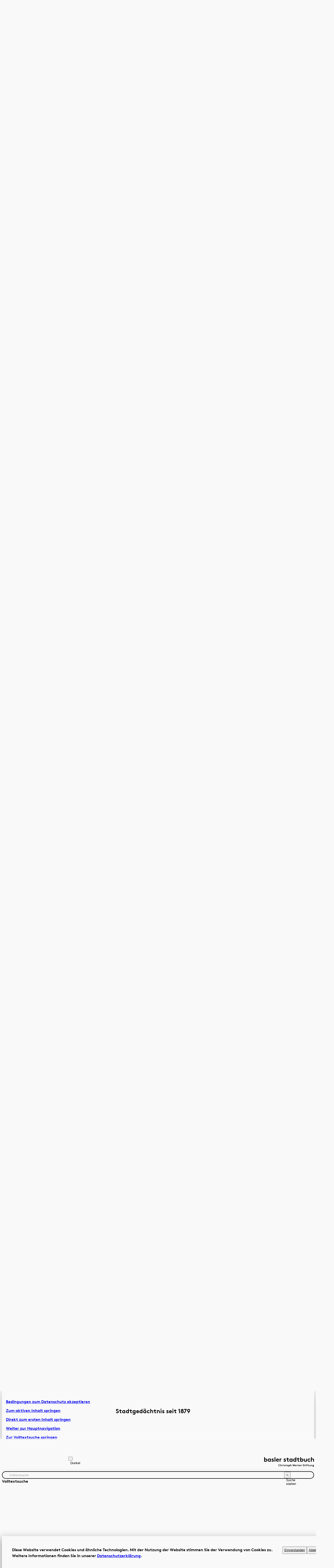

--- FILE ---
content_type: text/html;charset=UTF-8
request_url: https://www.baslerstadtbuch.ch/stadtbuch/1980/1980_1582.html
body_size: 20818
content:
<!doctype html>
<html id="result-page" class="template_search template_article | |  pc   | loading" data-theme="system" lang="de" itemscope>
 <head>
  <meta charset="utf-8"><!--[if IE]><meta http-equiv="X-UA-Compatible" content="IE=edge,chrome=1" /><![endif]-->
  <meta name="HandheldFriendly" content="True">
  <meta name="viewport" content="width=device-width, initial-scale=1.0">
  <meta name="apple-mobile-web-app-title" content="Zwei neue Wandbilder in Basel: Pierre Haubensak: ‹Reise›, Triptychon im Bundesbahnhof; Lenz Klotz: ‹Komposition 79› im Haus des Verkehrsvereins">
  <meta name="format-detection" content="telephone=no">
  <meta name="msvalidate.01" content="3239BF662F5FDAADEC19B6BE8744E9D9">
  <title>Zwei neue Wandbilder in Basel: Pierre Haubensak: ‹Reise›, Triptychon im Bundesbahnhof; Lenz Klotz: ‹Komposition 79› im Haus des Verkehrsvereins - Basler Stadtbuch 1980</title>
  <meta name="description" content="Dorothea Christ ZWEI NEUE WANDBILDER IN BASEL; PIERRE II/VIJ BE IN SAR: TRIPTYCHON IM RUN DE SBAIINHOF LENZ KLOTZ : «KOMPOSITION 79> IM HALS DES VERKEHRSVEREINS Wenn sich in Basel im 20.">
  <meta name="keywords" content="Dorothea, Christ, ZWEI, NEUE, WANDBILDER, IN, BASEL, PIERRE, II/VIJ, BE, SAR, TRIPTYCHON, IM, RUN, DE, SBAIINHOF, LENZ, KLOTZ, HALS, DES, VERKEHRSVEREINS, Wenn, Basel, Jahrhundert, Aufschwung, Wandmalerei, Teil, Staatlichen, Kunstkredit, Als, Auftraggeber, Verteidiger, Kunst, Gebiet, Rolle, Er, Wagnis, Künstler, Sprache, Öffentlichkeit, Publikum, Staatliche, Wandbilder, Stadt, Bereicherung, Triptychon, Pierre, Haubensak, Brasserie, Bahnhofbuffets, SBB, Restaurant, Klasse), Wandbild, Lenz, Klotz, Gebäude, Verkehrsvereins, Schifflände, Bei, Werken, Innenräume, Architektur, Zielvorstellungen, Aufgabe, Wirkung, In, Bildsprache, Verschiedheit, Gemeinsamkeiten, Basler, Bundesbahnhof, Die, Ausschmückung, Kapitel, Kunstgeschichte, Der, Architekten, Emil, Faesch, Emanuel, La, Roche, Bauplastik, Ausmalung, Innern, Gebäudes, Jahre, Man, Schalterhalle, Bahnhofraum, Tores, Schweiz>, Wandmalereien, Panoramastil, Es, Innerschweiz, Über, Billetschaltem, Band, Gebirgslandschaften, Jungfraujoch, Hodel, Bemeroberland, Gstaad, Miller, Oberengadiner, Seelandschaft, Beat, Wieland, Links, Durchgang, Elsässerbahnhof, Gebirgsbahnen, Hochgebirgslandschaften, Furka-, Oberalp, Gornergrat, Matterhorn, Ekkehard, Kohlund, An, Seitenwand, Rampe, Perronzugängen, Urnersee-Landschaft, Rütli, Emst, Alle, Charakter, Ziel, Belebung, Werbung, Bahnverkehr, Schweiz, Innenräumen, Ausgestaltung, Klasse, Wandgliedemng, Felder, Rheins, Diese, Komposition, Blick, Kleinbasel, Grossbasler, Ufer, Versuch, Alltagsmotiv, Vertiefung, Gehalts, Wandbildsprache, Burckhardts, Rhein-Triptychon, Visitenkarte, Strom, Malweise, Bewegung, Ausdruck, Kommen, Gehen, Bahnhoflokalität, So, Jahrzehnten, Werk, Bahnhofbilder>, Von, Wandgemälde, Arnold, Fiechter, Auftrag, Thema, Idealszene, Einfluss, Quattrocento-Malerei, Suche, Freskostil, Das, Leinwand, Schäden, Wandfeuchtigkeit, Intervention, Instanzen, Einzelplatten, Standort, Kürzlich, Farbenpracht, Auseinandersetzung, Gebäudebesitzer, Fiechters, Bewusstsein, Bevölkerung, Restaurantgäste, Bemerkenswert, Mäzenatentum, Restaurateur, Alfred, Müller, Drittel, Finanzierung, Ein, Privatauftrag, Dieses, Zyklus, Rheinbildern, Raum, Kunstkredit-Aufträge, Rheinlandschaft, Birskopfes, Paul, Burckhardt, Schusterinsel, Rudolf, Löw, Rheinhafenansicht, Burkhard, Mangold, Auch, Gemälde, Zeit, Feuchtigkeit, Wände, Buffet, Abnahme, Fassung, Hinzu, Hochformat, Kunstkredit-Wettbewerb, Bild, Fasnacht, Basel>, Otto, Klein, Damit, Restaurant-Säle, Dekoration, Ausnahme, Gastmahl, Gäste, Motive, Themen, Aus, Kunstkredit-Auftrag, Karl, Hindenlang, Raums, Wunsch, Auftraggebers, Zolli-Motive, Mit, Renovation, Restaurants, Frage, Wandfelder, Hochformatmalereien, Gegensatz, Triptychen, Restaurantsaal, Atmosphäre, Künstlern, Wettbewerb, Wolf, Barth, Samuel, Buri, Konrad, Hofer, René, Myrha, Werner, Ritter, Karin, Schaub, Ihre, Entwürfe, Billardzimmer>, Annexraum, Geleise, Ausführung, Haubensaks, Bahnhofbuffet, Bürger, Sohn, Restaurateurs, Brü-, Lausanne, Giswil, Engelberg, Meiringen, Genf, Paris, Ibiza, New, York, Seit, Zürich, Schweizer, Malern, Nachkriegskunst, Amerikas, Atelier, Bahnhof-Wandbild, Chance, Zwang, Zusammenfassung, Arbeit, Unternehmen!, Teile, Ölfarbe, Höhe, Meter, Breite, Für, Bewältigung, Quadratmetern, Malfläche, Malerei, Ausschreibungsvorschrift, Arbeitsraum, Roten, Fabrik, SBB), Öl, Manchmal, Art, Wasser, Horizont, Himmel, Wolken, Grosse, Räume, Akzenten, Fixierung, Dimensionen, Christoph, Merian-Schulhaus, Wirklichkeit, Phantasie, Sie, Auge, Vorstellungskraft, Betrachters, Reise, Weite, Klotz’, Treppenhaus, Schmuck, Hauses, Blumenrain, Bau, Merkmale, Geschäftshäuser, Vorbeton-Zeit, Eingang, Eisengeländer, Geschosse, Wandgliederung, Oberlichter, Steinstufen, Palaststiege, Geschäftshausaufgang, Herausforderung, Vorgang, Gestaltung, Partien, Zeichnung, Farbe, Stufen, Formulierung, Fünf, Dekorationsauftrag, Flachdachs, Bettenhaus, Kantonsspitals, Peters-, Composition, Verkehrsverein), Acryl, Jute, Auf, Dachfläche, Krankenzimmern, Damals, Kiesklebe-Dachfeld, Relief, Betonteile, Elementen, Jahren, Staffeleibilder, Zeichnungen, Präzision, Linien, Peddigrohre), Zeichen, Später, Muster, Knickformen, Dasselbe, Rapport, Repetition, Lebendigkeit, Struktur, Verschiebung, Farb-, Bildgeschehen, Formen, Assoziationen, Blüten, Blättern, Vögeln, Sternen, Rationales, Irrationales, Zeichensystem, Pinselschrift, Beiden, Bildfelder, Teilstücken, Grenzlinien, Gesamtfläche, Gerüst, Teilflächen, Netz, Farbrhythmen, Betrachter, Wahrnehmungsphantasie, Freiheit, Strömungen, Zeichensprache, Reichtum, Interpretationsfreiheit">
  <meta name="Generator" content="Magnolia CMS implemented by esense.ch">
  <meta name="DC.Title" content="Zwei neue Wandbilder in Basel: Pierre Haubensak: ‹Reise›, Triptychon im Bundesbahnhof; Lenz Klotz: ‹Komposition 79› im Haus des Verkehrsvereins - Basler Stadtbuch 1980">
  <meta name="DC.Format" content="text/html">
  <link rel="canonical" href="https://www.baslerstadtbuch.ch/stadtbuch/1980/1980_1582.html">
  <link href="/.resources/stadtbuch/webresources/images/page-pics/favicon.ico" rel="shortcut icon" type="image/x-icon">
  <link href="/.resources/stadtbuch/webresources/images/page-pics/favicon.ico" rel="icon" type="image/x-icon">
  <meta property="og:type" content="website">
  <meta property="og:url" content="https://www.baslerstadtbuch.ch/stadtbuch/1980/1980_1582.html">
  <meta property="og:title" content="Zwei neue Wandbilder in Basel: Pierre Haubensak: ‹Reise›, Triptychon im Bundesbahnhof; Lenz Klotz: ‹Komposition 79› im Haus des Verkehrsvereins - Basler Stadtbuch 1980">
  <link type="text/css" href="/.resources/stadtbuch/webresources/js/mediaelement/mediaelementplayer.min.css" rel="stylesheet" media="screen">
  <style id="dynamic-css"></style>
  <link type="text/css" href="/.resources/stadtbuch/webresources/_redesign/css/main.css" rel="stylesheet" media="screen">
  <link type="text/css" href="/.resources/stadtbuch/webresources/_redesign/plugins/splide-core.min.css" rel="stylesheet">
  <script type="text/javascript" src="/resources/stadtbuch/webresources/js/processed/all.js"></script>
  <script type="text/javascript" src="/.resources/stadtbuch/webresources/js/mediaelement/mediaelement-and-player.min.js"></script>
  <script src="/.resources/stadtbuch/webresources/_redesign/js/main.js" type="module"></script>
  <script src="/.resources/stadtbuch/webresources/_redesign/plugins/splide.min.js"></script>
  <script>
	var searchIsMobile = false;
	var searchIsTablet = false;
</script><!-- Google tag (gtag.js) -->
  <script async src="https://www.googletagmanager.com/gtag/js?id=G-ZBGFZYCFXS"></script>
  <script>
  window.dataLayer = window.dataLayer || [];
  function gtag(){dataLayer.push(arguments);}
  gtag('js', new Date());

  gtag('config', 'G-ZBGFZYCFXS');
</script>
  <script>
  (function(i,s,o,g,r,a,m){i['GoogleAnalyticsObject']=r;i[r]=i[r]||function(){
  (i[r].q=i[r].q||[]).push(arguments)},i[r].l=1*new Date();a=s.createElement(o),
  m=s.getElementsByTagName(o)[0];a.async=1;a.src=g;m.parentNode.insertBefore(a,m)
  })(window,document,'script','https://www.google-analytics.com/analytics.js','ga');

  ga('create', 'UA-87104533-10', 'auto');
  ga('send', 'pageview');
</script>
  <script type="text/javascript">
  var _paq = window._paq = window._paq || [];
  /* tracker methods like "setCustomDimension" should be called before "trackPageView" */
  _paq.push(['trackPageView']);
  _paq.push(['enableLinkTracking']);
  (function() {
    var u="//matomo.baslerstadtbuch.ch/";
    _paq.push(['setTrackerUrl', u+'matomo.php']);
    _paq.push(['setSiteId', '1']);
    var d=document, g=d.createElement('script'), s=d.getElementsByTagName('script')[0];
    g.type='text/javascript'; g.async=true; g.src=u+'matomo.js'; s.parentNode.insertBefore(g,s);
  })();
</script>
  <style>
html[data-theme="dark"] a.logo svg * {
    fill: #fff !important;
}

.overlay-day-item p {
    hyphens: auto !important;
}

.template_home .slider-prev {
    margin-top: -2em;
    margin-left: calc(var(--gap_wrapper) - 0.3em);
    justify-content: start;
}

.template_home .slider-next {
    margin-top: -2em;
    margin-right: calc(var(--gap_wrapper) - 0.3em);
    justify-content: end;
}
</style>
  <script>
	if( Cookies.get('cookiesAccepted') == 'true' ) {
		$('script[type="text/plain"]').each(function() {
			var text = $(this).text() || "";
			if (text != '') {
				var $script = $('<script class="cookie-code">').text(text);
				$('head').append($script);
				$(this).remove();
			}
		});
		$('[data-frame-src]').each(function() {
			var url = $(this).attr('data-frame-src') || "";
			if (url != '') {
				$(this).attr('src',url);
				$(this).removeAttr('data-frame-src');
			}
		});
	}
</script>
  <script src="/.resources/stadtbuch/webresources/js/ajax.js"></script>
 </head>
 <body>
  <div class="container">
   <header class="page-header" role="banner">
    <div class="skip-wrapper" role="navigation" aria-label="Barrierefreie Schnellnavigation">
     <ul>
      <li id="cookie-accept-link"><a href="#cookie-banner">Bedingungen zum Datenschutz akzeptieren</a></li>
      <li id="jump-active-item-anchor" style="display: none;"><a id="jump-active-item-link" href="">Zum aktiven Inhalt springen</a></li>
      <li><a href="#content-1">Direkt zum ersten Inhalt springen</a></li>
      <li><a href="#main-navigation">Weiter zur Hauptnavigation</a></li>
      <li><a href="#term">Zur Volltextsuche springen</a></li>
      <li><a href="#footer">Zur Fusszeile springen</a></li>
     </ul>
    </div>
    <div class="block-wrapper flex-wrapper">
     <button class="menu-button" data-menu-button aria-hidden="true" aria-expanded="true" aria-controls="main-navigation" aria-label="Hauptnavigation anzeigen">
      <svg aria-hidden="true" x="0px" y="0px" width="100%" height="100%" viewBox="0 0 44 25" fill="none" xml:space="preserve">
       <g class="icon_closed">
        <path d="M1 2H43" stroke="black" stroke-width="2" />
        <path d="M1 13H43" stroke="black" stroke-width="2" />
        <path d="M1 24H43" stroke="black" stroke-width="2" />
       </g> <g class="icon_open">
        <path d="M2 23.8203L42 1.82031" stroke="black" stroke-width="2" />
        <path d="M1.42578 2L43.1022 24.0495" stroke="black" stroke-width="2" />
       </g>
      </svg></button>
     <nav class="navigation" id="main-navigation" data-menu aria-label="Hauptnavigation" aria-hidden="false" role="navigation">
      <ul>
       <li><a href="/basler-stadtbuch.html">Artikel &amp; Dossiers</a></li>
       <li><a href="/basler-chronik.html">Chronik</a></li>
      </ul>
      <button class="visually-hidden" data-close-button aria-hidden="true" aria-expanded="false" aria-controls="main-navigation">Navigation schliessen</button>
     </nav>
     <button class="color-scheme" data-theme-toggle="" aria-label="Die Webseite im Dunkelmodus anzeigen">
      <svg aria-hidden="true" x="0px" y="0px" width="100%" height="100%" viewBox="0 0 22 22" fill="none" xml:space="preserve">
       <g style="transform: translateX(2.2727%) rotate(-45deg);transform-origin: center;">
        <path d="M10.6689 0.277923C4.93013 0.277923 0.27792 4.93014 0.277919 10.6689L21.0599 10.6689C21.0599 4.93014 16.4077 0.277923 10.6689 0.277923Z" fill="currentColor" />
        <circle cx="10.6689" cy="10.6689" r="9.39101" transform="rotate(90 10.6689 10.6689)" stroke="currentColor" stroke-width="2" />
       </g>
      </svg><span class="visually-hidden" data-text-dark="Dunkel" data-text-dark-a11y="Zum Dunkelmodus wechseln" data-text-light="Hell" data-text-light-a11y="Zur hellen Ansicht wechseln">Dunkel</span></button><a class="logo" href="/home.html" aria-label="Link zur Startseite">
      <svg xmlns="http://www.w3.org/2000/svg" viewBox="0 0 141.62 27.48">
       <path d="M140.28,24.33c-.19.27-.51.45-.88.45-.55,0-.96-.42-.96-.99,0-.53.37-1,.94-1,.38,0,.7.18.9.45v1.09ZM141.25,21.96h-.94v.29c-.29-.23-.65-.37-1.07-.37-.99,0-1.78.82-1.78,1.9,0,.5.17.95.46,1.28.32.37.84.61,1.38.61.37,0,.68-.11.98-.33v.12c0,.47-.08.69-.23.86-.16.2-.43.29-.74.29-.6,0-.94-.32-1.13-.53l-.61.64c.36.42,1.03.75,1.75.75s1.28-.27,1.61-.73c.22-.31.33-.7.33-1.35v-3.43ZM133.79,25.6v-2.36c.14-.19.47-.45.89-.45.23,0,.42.07.55.2.14.14.22.32.22.68v1.93h.97v-1.85c0-.62-.13-.99-.37-1.27-.3-.36-.76-.59-1.26-.59-.4,0-.75.14-1.03.37v-.29h-.94v3.64h.97ZM130.47,21.96v2.36c-.13.17-.44.45-.85.45-.19,0-.4-.06-.55-.23-.11-.13-.18-.29-.18-.62v-1.96h-.97v1.93c0,.54.14.91.37,1.2.29.35.73.58,1.24.58.35,0,.7-.11.98-.37v.29h.94v-3.64h-.97ZM126.67,24.78c-.07.01-.26.04-.4.04-.24,0-.4-.07-.49-.18-.08-.1-.12-.23-.12-.46v-1.39h1.2v-.83h-1.2v-1.01h-.97v1.01h-1.01v.83h1.01v1.27c0,.52.08.84.27,1.09.25.33.68.52,1.26.52.19,0,.48-.03.61-.07l-.15-.82ZM122.88,20.27c-.2-.05-.38-.07-.58-.07-.49,0-.88.18-1.13.43-.25.25-.39.6-.39,1.18v.15h-.94v.83h.94v2.81h.97v-2.81h1.12v-.83h-1.12v-.11c0-.34.05-.47.14-.58.12-.14.31-.21.55-.21.09,0,.21.02.29.04l.15-.83ZM117.77,20.67c0,.35.28.62.64.62s.64-.27.64-.62-.29-.62-.64-.62-.64.27-.64.62M118.9,21.96h-.97v3.64h.97v-3.64ZM116.59,24.78c-.07.01-.25.04-.4.04-.24,0-.4-.07-.49-.18-.08-.1-.12-.23-.12-.46v-1.39h1.2v-.83h-1.2v-1.01h-.97v1.01h-1.01v.83h1.01v1.27c0,.52.08.84.27,1.09.25.33.67.52,1.26.52.19,0,.48-.03.61-.07l-.15-.82ZM109.41,24.89c.54.5,1.19.79,1.9.79.95,0,1.78-.64,1.78-1.57,0-1.77-2.42-1.51-2.42-2.36,0-.4.43-.57.81-.57.35,0,.7.15.91.35l.53-.75c-.5-.37-.99-.49-1.52-.49-.87,0-1.73.54-1.73,1.48,0,.59.33.95.74,1.19.7.41,1.68.5,1.68,1.17,0,.38-.32.66-.77.66-.48,0-.94-.25-1.24-.58l-.66.69ZM103.82,25.6v-2.36c.14-.19.47-.45.89-.45.22,0,.42.07.55.2.14.14.22.32.22.68v1.93h.97v-1.85c0-.62-.13-.99-.37-1.27-.3-.36-.76-.59-1.26-.59-.41,0-.75.14-1.03.37v-.29h-.94v3.64h.97ZM101.47,21.96h-.94v.29c-.29-.23-.65-.37-1.07-.37-.99,0-1.78.82-1.78,1.9,0,.5.18.95.46,1.28.32.37.83.61,1.37.61.37,0,.71-.11,1.01-.37v.29h.94v-3.64ZM100.5,24.33c-.19.27-.51.45-.88.45-.55,0-.96-.42-.96-.99,0-.52.37-1,.94-1,.38,0,.7.18.9.45v1.09ZM95.47,20.67c0,.35.29.62.64.62s.64-.27.64-.62-.28-.62-.64-.62-.64.27-.64.62M96.59,21.96h-.97v3.64h.97v-3.64ZM94.65,21.92c-.1-.01-.19-.03-.33-.03-.44,0-.84.17-1.06.44v-.37h-.94v3.64h.97v-2.29c.12-.22.46-.52.89-.52.14,0,.28.01.35.04l.11-.91ZM88.7,23.31c.05-.33.38-.64.78-.64s.69.32.72.64h-1.5ZM90.56,24.47c-.17.19-.5.42-.92.42-.52,0-.93-.35-.98-.86h2.52c.02-.08.02-.18.02-.28,0-1.01-.71-1.86-1.72-1.86-1.08,0-1.77.88-1.77,1.9,0,1.14.82,1.89,1.9,1.89.56,0,1.14-.23,1.49-.65l-.56-.56ZM82.01,20.35h-.71v5.25h1.01v-2.92l1.26,2.06h.71l1.26-2.06v2.92h1.01v-5.25h-.71l-1.91,3.14-1.91-3.14ZM75.18,23.24c.14-.19.47-.45.89-.45.22,0,.42.07.55.2.13.14.22.32.22.68v1.93h.97v-1.85c0-.62-.14-.99-.38-1.27-.3-.36-.76-.59-1.26-.59-.38,0-.72.13-.99.34v-1.95h-.97v5.32h.97v-2.36ZM70.28,23.24c.2-.27.53-.45.9-.45.57,0,.94.47.94,1,0,.57-.41.99-.96.99-.37,0-.69-.18-.88-.45v-1.09ZM69.3,27.4h.97v-2.05c.29.22.61.33.98.33.54,0,1.06-.24,1.38-.61.29-.33.46-.78.46-1.28,0-1.07-.79-1.9-1.78-1.9-.41,0-.78.13-1.07.37v-.29h-.94v5.44ZM65.3,23.79c0-.55.39-1,.96-1s.96.45.96,1-.39.99-.96.99-.96-.44-.96-.99M64.32,23.79c0,1.05.83,1.89,1.93,1.89s1.93-.84,1.93-1.89-.83-1.9-1.93-1.9-1.93.85-1.93,1.9M63.32,24.78c-.07.01-.25.04-.4.04-.24,0-.4-.07-.5-.18-.08-.1-.12-.23-.12-.46v-1.39h1.2v-.83h-1.2v-1.01h-.97v1.01h-1.01v.83h1.01v1.27c0,.52.08.84.27,1.09.25.33.67.52,1.26.52.19,0,.48-.03.61-.07l-.15-.82ZM56.63,25.19c.43.32.96.49,1.46.49.76,0,1.45-.43,1.45-1.12,0-1.26-1.76-1.07-1.76-1.55,0-.19.22-.29.49-.29s.51.11.7.25l.46-.7c-.24-.19-.76-.37-1.23-.37-.72,0-1.39.43-1.39,1.13,0,1.17,1.76.98,1.76,1.52,0,.18-.2.31-.46.31-.37,0-.75-.14-1-.36l-.47.7ZM54.48,20.67c0,.35.29.62.64.62s.64-.27.64-.62-.29-.62-.64-.62-.64.27-.64.62M55.61,21.96h-.97v3.64h.97v-3.64ZM53.67,21.92c-.1-.01-.19-.03-.33-.03-.44,0-.84.17-1.06.44v-.37h-.94v3.64h.97v-2.29c.12-.22.46-.52.89-.52.14,0,.28.01.35.04l.11-.91ZM47.4,23.24c.14-.19.47-.45.89-.45.22,0,.42.07.55.2.14.14.22.32.22.68v1.93h.97v-1.85c0-.62-.14-.99-.37-1.27-.3-.36-.76-.59-1.26-.59-.38,0-.72.13-.99.34v-1.95h-.97v5.32h.97v-2.36ZM43.27,21.18c.52,0,.96.23,1.27.54l.65-.69c-.47-.46-1.14-.75-1.92-.75-1.64,0-2.77,1.19-2.77,2.7s1.15,2.7,2.78,2.7c.96,0,1.74-.41,2.21-1l-.7-.62c-.31.4-.8.73-1.49.73-1.01,0-1.79-.78-1.79-1.8s.75-1.8,1.75-1.8" /> <path d="M135.41,7.01c.32-.44,1.12-1.06,2.1-1.06.53,0,.99.18,1.29.48.32.32.51.76.51,1.61v4.56h2.31v-4.38c0-1.47-.32-2.34-.89-3.02-.71-.85-1.79-1.38-2.98-1.38-.89,0-1.7.3-2.34.8V0h-2.31v12.6h2.31v-5.59ZM129.81,9.51c-.37.57-1.12,1.14-2.06,1.14-1.4,0-2.38-.99-2.38-2.34s.99-2.36,2.32-2.36c.83,0,1.53.43,1.99,1.03l1.63-1.44c-.8-1.03-2.13-1.72-3.62-1.72-2.63,0-4.63,1.99-4.63,4.49s1.95,4.47,4.61,4.47c1.61,0,2.89-.59,3.9-1.93l-1.78-1.33ZM118.94,3.99v5.59c-.32.41-1.03,1.06-2,1.06-.44,0-.94-.14-1.3-.53-.27-.3-.43-.69-.43-1.47V3.99h-2.31v4.56c0,1.28.32,2.17.87,2.84.67.83,1.74,1.38,2.93,1.38.83,0,1.65-.27,2.33-.87v.69h2.22V3.99h-2.31ZM104.52,12.6v-.69c.71.6,1.53.87,2.4.87,1.28,0,2.49-.57,3.25-1.46.68-.78,1.1-1.85,1.1-3.02,0-2.54-1.88-4.49-4.22-4.49-.94,0-1.76.27-2.43.8V0h-2.31v12.6h2.22ZM104.6,7.01c.48-.64,1.24-1.06,2.13-1.06,1.35,0,2.22,1.12,2.22,2.36,0,1.35-.98,2.34-2.27,2.34-.87,0-1.63-.43-2.08-1.06v-2.57ZM99.93,10.65c-.16.04-.6.09-.94.09-.57,0-.94-.16-1.17-.43-.2-.23-.28-.55-.28-1.08v-3.28h2.84v-1.95h-2.84V1.6h-2.31v2.4h-2.4v1.95h2.4v3.02c0,1.22.19,1.99.64,2.57.59.78,1.6,1.24,2.98,1.24.44,0,1.14-.07,1.44-.18l-.36-1.95ZM91.4,12.6V0h-2.31v4.61c-.68-.53-1.49-.8-2.43-.8-2.34,0-4.22,1.95-4.22,4.49,0,1.17.43,2.24,1.1,3.02.76.89,1.97,1.46,3.25,1.46.87,0,1.69-.27,2.4-.87v.69h2.22ZM89.1,9.59c-.44.64-1.21,1.06-2.08,1.06-1.3,0-2.27-.99-2.27-2.34,0-1.24.87-2.36,2.22-2.36.89,0,1.65.43,2.13,1.06v2.57ZM80.62,3.99h-2.22v.69c-.68-.55-1.54-.87-2.52-.87-2.34,0-4.22,1.95-4.22,4.49,0,1.17.43,2.24,1.1,3.02.76.89,1.97,1.46,3.25,1.46.87,0,1.69-.27,2.4-.87v.69h2.22V3.99ZM78.31,9.59c-.44.64-1.21,1.06-2.08,1.06-1.3,0-2.27-.99-2.27-2.34,0-1.24.87-2.36,2.22-2.36.89,0,1.65.43,2.13,1.06v2.57ZM70.09,10.65c-.16.04-.6.09-.94.09-.57,0-.94-.16-1.17-.43-.2-.23-.28-.55-.28-1.08v-3.28h2.84v-1.95h-2.84V1.6h-2.31v2.4h-2.4v1.95h2.4v3.02c0,1.22.19,1.99.64,2.57.59.78,1.6,1.24,2.98,1.24.44,0,1.14-.07,1.44-.18l-.35-1.95ZM55.08,11.63c1.01.75,2.27,1.15,3.46,1.15,1.81,0,3.43-1.01,3.43-2.66,0-2.98-4.17-2.54-4.17-3.66,0-.44.53-.69,1.17-.69s1.21.27,1.65.59l1.08-1.67c-.57-.44-1.79-.87-2.91-.87-1.7,0-3.3,1.03-3.3,2.68,0,2.77,4.17,2.31,4.17,3.6,0,.42-.48.73-1.1.73-.87,0-1.78-.32-2.36-.85l-1.12,1.65ZM49.37,3.89c-.25-.04-.44-.07-.78-.07-1.05,0-1.99.41-2.5,1.05v-.87h-2.22v8.61h2.31v-5.41c.28-.51,1.08-1.24,2.09-1.24.34,0,.67.03.83.09l.27-2.15ZM36.1,7.19c.11-.78.89-1.51,1.85-1.51s1.63.75,1.7,1.51h-3.55ZM40.49,9.92c-.41.44-1.19.99-2.17.99-1.22,0-2.2-.83-2.32-2.04h5.96c.03-.19.05-.43.05-.66,0-2.4-1.69-4.4-4.06-4.4-2.56,0-4.19,2.09-4.19,4.49,0,2.7,1.94,4.47,4.51,4.47,1.33,0,2.7-.55,3.53-1.54l-1.31-1.31ZM31.91,0h-2.31v12.6h2.31V0ZM20.8,11.63c1.01.75,2.27,1.15,3.46,1.15,1.81,0,3.43-1.01,3.43-2.66,0-2.98-4.17-2.54-4.17-3.66,0-.44.53-.69,1.17-.69s1.21.27,1.65.59l1.08-1.67c-.57-.44-1.79-.87-2.91-.87-1.7,0-3.3,1.03-3.3,2.68,0,2.77,4.17,2.31,4.17,3.6,0,.42-.48.73-1.1.73-.87,0-1.77-.32-2.36-.85l-1.12,1.65ZM19.15,3.99h-2.22v.69c-.67-.55-1.54-.87-2.52-.87-2.34,0-4.22,1.95-4.22,4.49,0,1.17.43,2.24,1.1,3.02.76.89,1.97,1.46,3.25,1.46.87,0,1.69-.27,2.4-.87v.69h2.22V3.99ZM16.84,9.59c-.44.64-1.21,1.06-2.08,1.06-1.3,0-2.27-.99-2.27-2.34,0-1.24.87-2.36,2.22-2.36.89,0,1.65.43,2.13,1.06v2.57ZM2.22,12.6v-.69c.71.6,1.53.87,2.4.87,1.28,0,2.49-.57,3.25-1.46.67-.78,1.1-1.85,1.1-3.02,0-2.54-1.88-4.49-4.22-4.49-.94,0-1.76.27-2.43.8V0H0v12.6h2.22ZM2.31,7.01c.48-.64,1.24-1.06,2.13-1.06,1.35,0,2.22,1.12,2.22,2.36,0,1.35-.98,2.34-2.27,2.34-.87,0-1.63-.43-2.08-1.06v-2.57Z" />
      </svg></a>
    </div>
    <div class="block-wrapper search-wrapper">
     <form action="/suche.html" method="get" class="search-field" id="searchformPages">
      <input type="hidden" value="true" name="pagesearch"> <input type="hidden" value="0" name="start"> <input type="hidden" value="25" name="rows"> <label for="term" class="visually-hidden">Volltextsuche</label> <input type="text" name="term" id="term" placeholder="Volltextsuche" value="" autocomplete="off">
      <button aria-controls="term" type="submit" onclick="searchformPages.submit()">
       <svg aria-hidden="true" x="0px" y="0px" width="100%" height="100%" viewBox="0 0 34 26" fill="none" xml:space="preserve">
        <path d="M32.133 24.0561L21.0888 17.7298M22.018 9.70568C23.5379 15.3019 20.2335 21.0708 14.6372 22.5908C9.041 24.1107 3.27216 20.8063 1.75218 15.21C0.232194 9.61379 3.53665 3.84495 9.13289 2.32496C14.7291 0.804982 20.498 4.10944 22.018 9.70568Z" stroke="black" stroke-width="2.3" stroke-linecap="round" stroke-linejoin="round" />
       </svg><span class="visually-hidden">Suche starten</span></button>
      <div id="tags-wrapper" class="text" style="display: flex;">
      </div>
      <div class="block-wrapper" id="search-filter">
       <div class="button-wrapper text">
        <a href="#period" class="button button-toggle-content accordion-header-button" data-toggle-siblings data-menu-button aria-expanded="false" aria-controls="period"> Zeitraum 
         <svg aria-hidden="true" x="0px" y="0px" width="100%" height="100%" viewBox="0 0 44 25" fill="none" xml:space="preserve">
          <path d="M2.00049 23.8203L42.0005 1.82031" stroke="black" stroke-width="2" /> <path d="M1.42627 2L43.1027 24.0495" stroke="black" stroke-width="2" />
         </svg></a> <a href="#author" class="button button-toggle-content accordion-header-button" data-toggle-siblings data-menu-button aria-expanded="false" aria-controls="author-wrapper"> Autor:in 
         <svg aria-hidden="true" x="0px" y="0px" width="100%" height="100%" viewBox="0 0 44 25" fill="none" xml:space="preserve">
          <path d="M2.00049 23.8203L42.0005 1.82031" stroke="black" stroke-width="2" /> <path d="M1.42627 2L43.1027 24.0495" stroke="black" stroke-width="2" />
         </svg></a>
        <button type="button" class="button-toggle-content accordion-header-button" data-menu-button aria-expanded="false" aria-controls="search-manual">Suchanleitung</button>
       </div>
       <div class="accordion-content filter-wrapper button-wrapper" aria-hidden="true" id="period">
        <div class="text">
         <div id="period-from">
          <p>von</p><label class="button checkbox-label" for="dateFrom"> <input class="txt small number-input" type="text" inputmode="numeric" pattern="^[0-9]+$" id="dateFrom" name="dateFrom" placeholder="1879" min="1879" max="2026" value=""> </label>
         </div>
         <div id="period-to">
          <p>bis</p><label class="button checkbox-label" for="dateTo"> <input class="txt small number-input" type="text" inputmode="numeric" pattern="^[0-9]+$" id="dateTo" name="dateTo" placeholder="2026" min="1879" max="2026" value=""> </label>
         </div>
        </div>
        <div id="years">
        </div>
       </div>
       <div class="accordion-content filter-wrapper button-wrapper" aria-hidden="true" id="author-wrapper">
        <div class="text" id="authors-wrapper">
         <label for="author"> <span class="visually-hidden">Autor:in</span> <span id="author-search-field"> <input class="txt small" type="text" id="author" name="author" placeholder="Autor:in"> </span> </label>
        </div>
       </div>
      </div>
      <div class="search-manual accordion-content" aria-hidden="true" id="search-manual">
       <div class="text">
        <p class="title"></p>
        <ul>
         <li><span class="highlight">z.B. Basler Münster Jubiläum</span><br>
           Findet alle Dokumente, die alle drei Wörter enthalten</li>
         <li><span class="highlight">z.B. Basler or Münster or Jubiläum</span><br>
           Findet alle Dokumente, die mindestens eines der drei Wörter enthalten</li>
         <li><span class="highlight">z.B. “Basler Münster Jubiläum”</span><br>
           Findet alle Dokumente, die exakt diese Phrase enthalten</li>
         <li><span class="highlight">z.B. Basler Münster-Jubiläum</span><br>
           Findet alle Dokumente, mit den Wörtern «Basler» und «Münster», die nicht das Wort «Jubiläum» enthalten</li>
        </ul>
        <button class="close" data-close-button aria-expanded="false" aria-controls="search-manual" aria-hidden="true">
         <svg aria-hidden="true" x="0px" y="0px" width="100%" height="100%" viewBox="0 0 44 25" fill="none" xml:space="preserve">
          <path d="M2.00049 23.8203L42.0005 1.82031" stroke="black" stroke-width="2" /> <path d="M1.42627 2L43.1027 24.0495" stroke="black" stroke-width="2" />
         </svg><span class="visually-hidden">Suchanleitung schliessen</span></button>
       </div>
      </div>
     </form>
    </div>
    <script>

	// press enter on active input
	// $('label > input').keypress(function(e) {
	// 	if (e.which == 13) {
	// 		searchformPages.submit();
	// 		return false;
	// 	}
	// });

	// on click execute search on checkboxes
	$("label input:not(#dateFrom, #dateTo, #dateYear, #dateMonth, #dateDay, #author)").click(function(e) {
		searchformPages.submit();
		return false;
	});

	// press enter on date fields
	$('label input:is(#dateFrom, #dateTo, #dateYear, #dateMonth, #dateDay, #author)').keypress(function(e) {
		if (e.which == 13) {
			searchformPages.submit();
			return false;
		}
	});

	// leave date fields
	$("#dateFrom, #dateTo, #dateYear, #dateMonth, #dateDay").on("focusout", function() {
		searchformPages.submit();
		return false;
	});
	// leave changed author field
	$("#author").on("change", function() {
		searchformPages.submit();
		return false;
	});

	// $('#term, #dateFrom, #dateTo, #author').keypress(function(e) {
	// 	if (e.which == 13) {
	// 		searchformPages.submit();
	// 		return false;
	// 	}
	// });

	$('#term').click(function(e) {
		$('#searchformPages').addClass('active-search');
		$('html').removeClass("scroll")
		$('#searchformPages').addClass('locked');

	});

	window.addEventListener('scroll', () => {
		const container = document.getElementById("searchformPages");

		// Überprüfen, ob der Container oder eines seiner Kinder fokussiert ist
		if (container.matches(':focus-within')) {
			container.classList.add('active-search');
			container.classList.remove('blur');
		} else {
			container.classList.add('blur');
			container.classList.remove('active-search');
		}
	});

	// Fokus-Listener für die Suchleiste
	const searchBar = document.getElementById("searchformPages");

	searchBar.addEventListener('focus', (event) => {
		const container = document.querySelector('#fields');
		container.classList.add('active-search');
		container.classList.remove('blur');
	});

	searchBar.addEventListener('blur', (event) => {
		const container = document.querySelector('#fields');
		container.classList.add('blur');
		container.classList.remove('active-search');
	});
</script>
   </header>
   <main class="page-content" id="content-1" role="main">
    <div class="entry-overlay" aria-hidden="true">
     <span aria-hidden="true"></span>
     <p id="site-title" aria-hidden="true"><span>Stadtgedächtnis seit 1879</span></p><span aria-hidden="true"></span>
    </div>
    <article class="content-module detail-content">
     <header class="text block-text">
      <h1>Basler Stadtbuch 1980<!-- title article page --></h1><a class="back-link" href="/basler-stadtbuch.html#cover-item-813f70b7-60c5-43ad-82a4-2d09f070adc8">
       <svg aria-hidden="true" width="24" height="24" x="0px" y="0px" viewBox="0 0 24 24" xml:space="preserve">
        <path d="M20 12H4M4 12L10 18M4 12L10 6" stroke="black" stroke-width="2" stroke-linecap="round" stroke-linejoin="round" />
       </svg><span>zurück</span> </a>
      <p>Herausgeberin: Christoph Merian Stiftung<br><a class="share-link download" onclick="javascript:socialButtonDescr($(this));downloadStats('http://www.baslerstadtbuch.ch/stadtbuch/1980.html','Basler Stadtbuch 1980');" href="/.download/stadtbuch/549194b8-3d6b-4da4-af0e-c6c3ed29168f">
        <svg aria-hidden="true" width="100%" height="100%" x="0px" y="0px" fill="none" viewBox="0 0 24 24" xml:space="preserve">
         <path d="M20 12.5V6.8C20 5.11984 20 4.27976 19.673 3.63803C19.3854 3.07354 18.9265 2.6146 18.362 2.32698C17.7202 2 16.8802 2 15.2 2H8.8C7.11984 2 6.27976 2 5.63803 2.32698C5.07354 2.6146 4.6146 3.07354 4.32698 3.63803C4 4.27976 4 5.11984 4 6.8V17.2C4 18.8802 4 19.7202 4.32698 20.362C4.6146 20.9265 5.07354 21.3854 5.63803 21.673C6.27976 22 7.1198 22 8.79986 22H12.5M14 11H8M10 15H8M16 7H8M15 19L18 22M18 22L21 19M18 22V16" stroke="var(--color-text)" stroke-width="2" stroke-linecap="round" stroke-linejoin="round" />
        </svg><span class="visually-hidden">'Basler Stadtbuch 1980' als</span> PDF herunterladen, 590.96 MB </a></p>
     </header>
     <figure>
      <img src="/.imaging/h1340-w1340-jpg-60/stadtbuch/fd711baa-55dc-4247-9e6c-7ce3c1c7647c/jcr:data" alt="Cover Basler Stadtbuch 1980">
     </figure>
     <div class="stadtbuch detail-list">
      <p>40 Dossiers</p>
      <ul id="result-list">
       <li>
        <article>
         <header class="accordion-header">
          <h2>Die 184 Tage der Grün 80<!-- SUBTITLE2 --></h2>
          <div>
           <p class="Stadtbuch-Artikel">Stadtbuch-Artikel</p><time class="button dark" datetime="1980">1980</time>
           <p><span class="visually-hidden">Seiten</span><span aria-hidden="true">S.</span> 9–28</p>
          </div><a href="/stadtbuch/1980/1980_1560.html" id="result-list-entry-1980_1560" class="preview-link button-toggle-content accordion-header-button" data-menu-button aria-expanded="false" aria-controls="item-1980_1560"> <span class="visually-hidden">Weitere Details des Dossier-Eintrags anzeigen</span> </a>
         </header>
         <div class="accordion-content" aria-hidden="true" id="item-1980_1560">
         </div>
         <button class="close" data-close-button aria-expanded="false" aria-controls="item-1980_1560">
          <svg aria-hidden="true" x="0px" y="0px" width="100%" height="100%" viewBox="0 0 44 25" fill="none" xml:space="preserve">
           <path d="M2.00049 23.8203L42.0005 1.82031" stroke="black" stroke-width="2" /> <path d="M1.42627 2L43.1027 24.0495" stroke="black" stroke-width="2" />
          </svg><span class="visually-hidden">Dossier schliessen</span></button>
        </article></li>
       <li>
        <article>
         <header class="accordion-header">
          <h2>Wenkenpark Riehen: Skulptur im 20. Jahrhundert<!-- SUBTITLE2 --></h2>
          <div>
           <p class="Stadtbuch-Artikel">Stadtbuch-Artikel</p><time class="button dark" datetime="1980">1980</time>
           <p><span class="visually-hidden">Seiten</span><span aria-hidden="true">S.</span> 29–44</p>
          </div><a href="/stadtbuch/1980/1980_1561.html" id="result-list-entry-1980_1561" class="preview-link button-toggle-content accordion-header-button" data-menu-button aria-expanded="false" aria-controls="item-1980_1561"> <span class="visually-hidden">Weitere Details des Dossier-Eintrags anzeigen</span> </a>
         </header>
         <div class="accordion-content" aria-hidden="true" id="item-1980_1561">
         </div>
         <button class="close" data-close-button aria-expanded="false" aria-controls="item-1980_1561">
          <svg aria-hidden="true" x="0px" y="0px" width="100%" height="100%" viewBox="0 0 44 25" fill="none" xml:space="preserve">
           <path d="M2.00049 23.8203L42.0005 1.82031" stroke="black" stroke-width="2" /> <path d="M1.42627 2L43.1027 24.0495" stroke="black" stroke-width="2" />
          </svg><span class="visually-hidden">Dossier schliessen</span></button>
        </article></li>
       <li>
        <article>
         <header class="accordion-header">
          <h2>Reichbefrachteter Basler Kultur-Sommer: B 80<!-- SUBTITLE2 --></h2>
          <div>
           <p class="Stadtbuch-Artikel">Stadtbuch-Artikel</p><time class="button dark" datetime="1980">1980</time>
           <p><span class="visually-hidden">Seiten</span><span aria-hidden="true">S.</span> 45–47</p>
          </div><a href="/stadtbuch/1980/1980_1562.html" id="result-list-entry-1980_1562" class="preview-link button-toggle-content accordion-header-button" data-menu-button aria-expanded="false" aria-controls="item-1980_1562"> <span class="visually-hidden">Weitere Details des Dossier-Eintrags anzeigen</span> </a>
         </header>
         <div class="accordion-content" aria-hidden="true" id="item-1980_1562">
         </div>
         <button class="close" data-close-button aria-expanded="false" aria-controls="item-1980_1562">
          <svg aria-hidden="true" x="0px" y="0px" width="100%" height="100%" viewBox="0 0 44 25" fill="none" xml:space="preserve">
           <path d="M2.00049 23.8203L42.0005 1.82031" stroke="black" stroke-width="2" /> <path d="M1.42627 2L43.1027 24.0495" stroke="black" stroke-width="2" />
          </svg><span class="visually-hidden">Dossier schliessen</span></button>
        </article></li>
       <li>
        <article>
         <header class="accordion-header">
          <h2>Ein Vierteljahrhundert dynamische Entwicklung<!-- SUBTITLE2 --></h2>
          <div>
           <p class="Stadtbuch-Artikel">Stadtbuch-Artikel</p><time class="button dark" datetime="1980">1980</time>
           <p><span class="visually-hidden">Seiten</span><span aria-hidden="true">S.</span> 48–58</p>
          </div><a href="/stadtbuch/1980/1980_1563.html" id="result-list-entry-1980_1563" class="preview-link button-toggle-content accordion-header-button" data-menu-button aria-expanded="false" aria-controls="item-1980_1563"> <span class="visually-hidden">Weitere Details des Dossier-Eintrags anzeigen</span> </a>
         </header>
         <div class="accordion-content" aria-hidden="true" id="item-1980_1563">
         </div>
         <button class="close" data-close-button aria-expanded="false" aria-controls="item-1980_1563">
          <svg aria-hidden="true" x="0px" y="0px" width="100%" height="100%" viewBox="0 0 44 25" fill="none" xml:space="preserve">
           <path d="M2.00049 23.8203L42.0005 1.82031" stroke="black" stroke-width="2" /> <path d="M1.42627 2L43.1027 24.0495" stroke="black" stroke-width="2" />
          </svg><span class="visually-hidden">Dossier schliessen</span></button>
        </article></li>
       <li>
        <article>
         <header class="accordion-header">
          <h2>Königs- und Kaiserbesuche in Basel<!-- SUBTITLE2 --></h2>
          <div>
           <p class="Stadtbuch-Artikel">Stadtbuch-Artikel</p><time class="button dark" datetime="1980">1980</time>
           <p><span class="visually-hidden">Seiten</span><span aria-hidden="true">S.</span> 59–68</p>
          </div><a href="/stadtbuch/1980/1980_1564.html" id="result-list-entry-1980_1564" class="preview-link button-toggle-content accordion-header-button" data-menu-button aria-expanded="false" aria-controls="item-1980_1564"> <span class="visually-hidden">Weitere Details des Dossier-Eintrags anzeigen</span> </a>
         </header>
         <div class="accordion-content" aria-hidden="true" id="item-1980_1564">
         </div>
         <button class="close" data-close-button aria-expanded="false" aria-controls="item-1980_1564">
          <svg aria-hidden="true" x="0px" y="0px" width="100%" height="100%" viewBox="0 0 44 25" fill="none" xml:space="preserve">
           <path d="M2.00049 23.8203L42.0005 1.82031" stroke="black" stroke-width="2" /> <path d="M1.42627 2L43.1027 24.0495" stroke="black" stroke-width="2" />
          </svg><span class="visually-hidden">Dossier schliessen</span></button>
        </article></li>
       <li>
        <article>
         <header class="accordion-header">
          <h2>Grossrats- und Regierungsratswahlen 1980: Schichtwechsel in der Opposition<!-- SUBTITLE2 --></h2>
          <div>
           <p class="Stadtbuch-Artikel">Stadtbuch-Artikel</p><time class="button dark" datetime="1980">1980</time>
           <p><span class="visually-hidden">Seiten</span><span aria-hidden="true">S.</span> 69–72</p>
          </div><a href="/stadtbuch/1980/1980_1565.html" id="result-list-entry-1980_1565" class="preview-link button-toggle-content accordion-header-button" data-menu-button aria-expanded="false" aria-controls="item-1980_1565"> <span class="visually-hidden">Weitere Details des Dossier-Eintrags anzeigen</span> </a>
         </header>
         <div class="accordion-content" aria-hidden="true" id="item-1980_1565">
         </div>
         <button class="close" data-close-button aria-expanded="false" aria-controls="item-1980_1565">
          <svg aria-hidden="true" x="0px" y="0px" width="100%" height="100%" viewBox="0 0 44 25" fill="none" xml:space="preserve">
           <path d="M2.00049 23.8203L42.0005 1.82031" stroke="black" stroke-width="2" /> <path d="M1.42627 2L43.1027 24.0495" stroke="black" stroke-width="2" />
          </svg><span class="visually-hidden">Dossier schliessen</span></button>
        </article></li>
       <li>
        <article>
         <header class="accordion-header">
          <h2>Die neue Jugendherberge im St. Alban-Tal<!-- SUBTITLE2 --></h2>
          <div>
           <p class="Stadtbuch-Artikel">Stadtbuch-Artikel</p><time class="button dark" datetime="1980">1980</time>
           <p><span class="visually-hidden">Seiten</span><span aria-hidden="true">S.</span> 73–78</p>
          </div><a href="/stadtbuch/1980/1980_1566.html" id="result-list-entry-1980_1566" class="preview-link button-toggle-content accordion-header-button" data-menu-button aria-expanded="false" aria-controls="item-1980_1566"> <span class="visually-hidden">Weitere Details des Dossier-Eintrags anzeigen</span> </a>
         </header>
         <div class="accordion-content" aria-hidden="true" id="item-1980_1566">
         </div>
         <button class="close" data-close-button aria-expanded="false" aria-controls="item-1980_1566">
          <svg aria-hidden="true" x="0px" y="0px" width="100%" height="100%" viewBox="0 0 44 25" fill="none" xml:space="preserve">
           <path d="M2.00049 23.8203L42.0005 1.82031" stroke="black" stroke-width="2" /> <path d="M1.42627 2L43.1027 24.0495" stroke="black" stroke-width="2" />
          </svg><span class="visually-hidden">Dossier schliessen</span></button>
        </article></li>
       <li>
        <article>
         <header class="accordion-header">
          <h2>Vandalismus in Basel<!-- SUBTITLE2 --></h2>
          <div>
           <p class="Stadtbuch-Artikel">Stadtbuch-Artikel</p><time class="button dark" datetime="1980">1980</time>
           <p><span class="visually-hidden">Seiten</span><span aria-hidden="true">S.</span> 79–84</p>
          </div><a href="/stadtbuch/1980/1980_1567.html" id="result-list-entry-1980_1567" class="preview-link button-toggle-content accordion-header-button" data-menu-button aria-expanded="false" aria-controls="item-1980_1567"> <span class="visually-hidden">Weitere Details des Dossier-Eintrags anzeigen</span> </a>
         </header>
         <div class="accordion-content" aria-hidden="true" id="item-1980_1567">
         </div>
         <button class="close" data-close-button aria-expanded="false" aria-controls="item-1980_1567">
          <svg aria-hidden="true" x="0px" y="0px" width="100%" height="100%" viewBox="0 0 44 25" fill="none" xml:space="preserve">
           <path d="M2.00049 23.8203L42.0005 1.82031" stroke="black" stroke-width="2" /> <path d="M1.42627 2L43.1027 24.0495" stroke="black" stroke-width="2" />
          </svg><span class="visually-hidden">Dossier schliessen</span></button>
        </article></li>
       <li>
        <article>
         <header class="accordion-header">
          <h2>Die Basler Senioren-Universität<!-- SUBTITLE2 --></h2>
          <div>
           <p class="Stadtbuch-Artikel">Stadtbuch-Artikel</p><time class="button dark" datetime="1980">1980</time>
           <p><span class="visually-hidden">Seiten</span><span aria-hidden="true">S.</span> 85–93</p>
          </div><a href="/stadtbuch/1980/1980_1568.html" id="result-list-entry-1980_1568" class="preview-link button-toggle-content accordion-header-button" data-menu-button aria-expanded="false" aria-controls="item-1980_1568"> <span class="visually-hidden">Weitere Details des Dossier-Eintrags anzeigen</span> </a>
         </header>
         <div class="accordion-content" aria-hidden="true" id="item-1980_1568">
         </div>
         <button class="close" data-close-button aria-expanded="false" aria-controls="item-1980_1568">
          <svg aria-hidden="true" x="0px" y="0px" width="100%" height="100%" viewBox="0 0 44 25" fill="none" xml:space="preserve">
           <path d="M2.00049 23.8203L42.0005 1.82031" stroke="black" stroke-width="2" /> <path d="M1.42627 2L43.1027 24.0495" stroke="black" stroke-width="2" />
          </svg><span class="visually-hidden">Dossier schliessen</span></button>
        </article></li>
       <li>
        <article>
         <header class="accordion-header">
          <h2>Internationaler Germanistenkongress in Basel<!-- SUBTITLE2 --></h2>
          <div>
           <p class="Stadtbuch-Artikel">Stadtbuch-Artikel</p><time class="button dark" datetime="1980">1980</time>
           <p><span class="visually-hidden">Seiten</span><span aria-hidden="true">S.</span> 94–98</p>
          </div><a href="/stadtbuch/1980/1980_1569.html" id="result-list-entry-1980_1569" class="preview-link button-toggle-content accordion-header-button" data-menu-button aria-expanded="false" aria-controls="item-1980_1569"> <span class="visually-hidden">Weitere Details des Dossier-Eintrags anzeigen</span> </a>
         </header>
         <div class="accordion-content" aria-hidden="true" id="item-1980_1569">
         </div>
         <button class="close" data-close-button aria-expanded="false" aria-controls="item-1980_1569">
          <svg aria-hidden="true" x="0px" y="0px" width="100%" height="100%" viewBox="0 0 44 25" fill="none" xml:space="preserve">
           <path d="M2.00049 23.8203L42.0005 1.82031" stroke="black" stroke-width="2" /> <path d="M1.42627 2L43.1027 24.0495" stroke="black" stroke-width="2" />
          </svg><span class="visually-hidden">Dossier schliessen</span></button>
        </article></li>
       <li>
        <article>
         <header class="accordion-header">
          <h2>Der neue ‹Basler Mietvertrag›<!-- SUBTITLE2 --></h2>
          <div>
           <p class="Stadtbuch-Artikel">Stadtbuch-Artikel</p><time class="button dark" datetime="1980">1980</time>
           <p><span class="visually-hidden">Seiten</span><span aria-hidden="true">S.</span> 99–104</p>
          </div><a href="/stadtbuch/1980/1980_1570.html" id="result-list-entry-1980_1570" class="preview-link button-toggle-content accordion-header-button" data-menu-button aria-expanded="false" aria-controls="item-1980_1570"> <span class="visually-hidden">Weitere Details des Dossier-Eintrags anzeigen</span> </a>
         </header>
         <div class="accordion-content" aria-hidden="true" id="item-1980_1570">
         </div>
         <button class="close" data-close-button aria-expanded="false" aria-controls="item-1980_1570">
          <svg aria-hidden="true" x="0px" y="0px" width="100%" height="100%" viewBox="0 0 44 25" fill="none" xml:space="preserve">
           <path d="M2.00049 23.8203L42.0005 1.82031" stroke="black" stroke-width="2" /> <path d="M1.42627 2L43.1027 24.0495" stroke="black" stroke-width="2" />
          </svg><span class="visually-hidden">Dossier schliessen</span></button>
        </article></li>
       <li>
        <article>
         <header class="accordion-header">
          <h2>Die Häuserbesetzung an der Ryffstrasse<!-- SUBTITLE2 --></h2>
          <div>
           <p class="Stadtbuch-Artikel">Stadtbuch-Artikel</p><time class="button dark" datetime="1980">1980</time>
           <p><span class="visually-hidden">Seiten</span><span aria-hidden="true">S.</span> 105–108</p>
          </div><a href="/stadtbuch/1980/1980_1571.html" id="result-list-entry-1980_1571" class="preview-link button-toggle-content accordion-header-button" data-menu-button aria-expanded="false" aria-controls="item-1980_1571"> <span class="visually-hidden">Weitere Details des Dossier-Eintrags anzeigen</span> </a>
         </header>
         <div class="accordion-content" aria-hidden="true" id="item-1980_1571">
         </div>
         <button class="close" data-close-button aria-expanded="false" aria-controls="item-1980_1571">
          <svg aria-hidden="true" x="0px" y="0px" width="100%" height="100%" viewBox="0 0 44 25" fill="none" xml:space="preserve">
           <path d="M2.00049 23.8203L42.0005 1.82031" stroke="black" stroke-width="2" /> <path d="M1.42627 2L43.1027 24.0495" stroke="black" stroke-width="2" />
          </svg><span class="visually-hidden">Dossier schliessen</span></button>
        </article></li>
       <li>
        <article>
         <header class="accordion-header">
          <h2>Basler Ballon-Wettfliegen am Auffahrtstag 1980<!-- SUBTITLE2 --></h2>
          <div>
           <p class="Stadtbuch-Artikel">Stadtbuch-Artikel</p><time class="button dark" datetime="1980">1980</time>
           <p><span class="visually-hidden">Seiten</span><span aria-hidden="true">S.</span> 109–112</p>
          </div><a href="/stadtbuch/1980/1980_1572.html" id="result-list-entry-1980_1572" class="preview-link button-toggle-content accordion-header-button" data-menu-button aria-expanded="false" aria-controls="item-1980_1572"> <span class="visually-hidden">Weitere Details des Dossier-Eintrags anzeigen</span> </a>
         </header>
         <div class="accordion-content" aria-hidden="true" id="item-1980_1572">
         </div>
         <button class="close" data-close-button aria-expanded="false" aria-controls="item-1980_1572">
          <svg aria-hidden="true" x="0px" y="0px" width="100%" height="100%" viewBox="0 0 44 25" fill="none" xml:space="preserve">
           <path d="M2.00049 23.8203L42.0005 1.82031" stroke="black" stroke-width="2" /> <path d="M1.42627 2L43.1027 24.0495" stroke="black" stroke-width="2" />
          </svg><span class="visually-hidden">Dossier schliessen</span></button>
        </article></li>
       <li>
        <article>
         <header class="accordion-header">
          <h2>100 Jahre Feldmusik-Verein Basel<!-- SUBTITLE2 --></h2>
          <div>
           <p class="Stadtbuch-Artikel">Stadtbuch-Artikel</p><time class="button dark" datetime="1980">1980</time>
           <p><span class="visually-hidden">Seiten</span><span aria-hidden="true">S.</span> 113–116</p>
          </div><a href="/stadtbuch/1980/1980_1573.html" id="result-list-entry-1980_1573" class="preview-link button-toggle-content accordion-header-button" data-menu-button aria-expanded="false" aria-controls="item-1980_1573"> <span class="visually-hidden">Weitere Details des Dossier-Eintrags anzeigen</span> </a>
         </header>
         <div class="accordion-content" aria-hidden="true" id="item-1980_1573">
         </div>
         <button class="close" data-close-button aria-expanded="false" aria-controls="item-1980_1573">
          <svg aria-hidden="true" x="0px" y="0px" width="100%" height="100%" viewBox="0 0 44 25" fill="none" xml:space="preserve">
           <path d="M2.00049 23.8203L42.0005 1.82031" stroke="black" stroke-width="2" /> <path d="M1.42627 2L43.1027 24.0495" stroke="black" stroke-width="2" />
          </svg><span class="visually-hidden">Dossier schliessen</span></button>
        </article></li>
       <li>
        <article>
         <header class="accordion-header">
          <h2>Entstehung, Wirkung und Bekämpfung von Luftverunreinigungen<!-- SUBTITLE2 --></h2>
          <div>
           <p class="Stadtbuch-Artikel">Stadtbuch-Artikel</p><time class="button dark" datetime="1980">1980</time>
           <p><span class="visually-hidden">Seiten</span><span aria-hidden="true">S.</span> 117–127</p>
          </div><a href="/stadtbuch/1980/1980_1574.html" id="result-list-entry-1980_1574" class="preview-link button-toggle-content accordion-header-button" data-menu-button aria-expanded="false" aria-controls="item-1980_1574"> <span class="visually-hidden">Weitere Details des Dossier-Eintrags anzeigen</span> </a>
         </header>
         <div class="accordion-content" aria-hidden="true" id="item-1980_1574">
         </div>
         <button class="close" data-close-button aria-expanded="false" aria-controls="item-1980_1574">
          <svg aria-hidden="true" x="0px" y="0px" width="100%" height="100%" viewBox="0 0 44 25" fill="none" xml:space="preserve">
           <path d="M2.00049 23.8203L42.0005 1.82031" stroke="black" stroke-width="2" /> <path d="M1.42627 2L43.1027 24.0495" stroke="black" stroke-width="2" />
          </svg><span class="visually-hidden">Dossier schliessen</span></button>
        </article></li>
       <li>
        <article>
         <header class="accordion-header">
          <h2>«Nicht jeder kann den ersten Preis erlangen, aber jedem steht die Rennbahn offen.»<!-- SUBTITLE2 --></h2>
          <div>
           <p class="Stadtbuch-Artikel">Stadtbuch-Artikel</p><time class="button dark" datetime="1980">1980</time>
           <p><span class="visually-hidden">Seiten</span><span aria-hidden="true">S.</span> 128–132</p>
          </div><a href="/stadtbuch/1980/1980_1575.html" id="result-list-entry-1980_1575" class="preview-link button-toggle-content accordion-header-button" data-menu-button aria-expanded="false" aria-controls="item-1980_1575"> <span class="visually-hidden">Weitere Details des Dossier-Eintrags anzeigen</span> </a>
         </header>
         <div class="accordion-content" aria-hidden="true" id="item-1980_1575">
         </div>
         <button class="close" data-close-button aria-expanded="false" aria-controls="item-1980_1575">
          <svg aria-hidden="true" x="0px" y="0px" width="100%" height="100%" viewBox="0 0 44 25" fill="none" xml:space="preserve">
           <path d="M2.00049 23.8203L42.0005 1.82031" stroke="black" stroke-width="2" /> <path d="M1.42627 2L43.1027 24.0495" stroke="black" stroke-width="2" />
          </svg><span class="visually-hidden">Dossier schliessen</span></button>
        </article></li>
       <li>
        <article>
         <header class="accordion-header">
          <h2>200 Jahre Christentumsgesellschaft in Basel<!-- SUBTITLE2 --></h2>
          <div>
           <p class="Stadtbuch-Artikel">Stadtbuch-Artikel</p><time class="button dark" datetime="1980">1980</time>
           <p><span class="visually-hidden">Seiten</span><span aria-hidden="true">S.</span> 133–146</p>
          </div><a href="/stadtbuch/1980/1980_1576.html" id="result-list-entry-1980_1576" class="preview-link button-toggle-content accordion-header-button" data-menu-button aria-expanded="false" aria-controls="item-1980_1576"> <span class="visually-hidden">Weitere Details des Dossier-Eintrags anzeigen</span> </a>
         </header>
         <div class="accordion-content" aria-hidden="true" id="item-1980_1576">
         </div>
         <button class="close" data-close-button aria-expanded="false" aria-controls="item-1980_1576">
          <svg aria-hidden="true" x="0px" y="0px" width="100%" height="100%" viewBox="0 0 44 25" fill="none" xml:space="preserve">
           <path d="M2.00049 23.8203L42.0005 1.82031" stroke="black" stroke-width="2" /> <path d="M1.42627 2L43.1027 24.0495" stroke="black" stroke-width="2" />
          </svg><span class="visually-hidden">Dossier schliessen</span></button>
        </article></li>
       <li>
        <article>
         <header class="accordion-header">
          <h2>75 Jahre CVP Basel-Stadt<!-- SUBTITLE2 --></h2>
          <div>
           <p class="Stadtbuch-Artikel">Stadtbuch-Artikel</p><time class="button dark" datetime="1980">1980</time>
           <p><span class="visually-hidden">Seiten</span><span aria-hidden="true">S.</span> 147–152</p>
          </div><a href="/stadtbuch/1980/1980_1577.html" id="result-list-entry-1980_1577" class="preview-link button-toggle-content accordion-header-button" data-menu-button aria-expanded="false" aria-controls="item-1980_1577"> <span class="visually-hidden">Weitere Details des Dossier-Eintrags anzeigen</span> </a>
         </header>
         <div class="accordion-content" aria-hidden="true" id="item-1980_1577">
         </div>
         <button class="close" data-close-button aria-expanded="false" aria-controls="item-1980_1577">
          <svg aria-hidden="true" x="0px" y="0px" width="100%" height="100%" viewBox="0 0 44 25" fill="none" xml:space="preserve">
           <path d="M2.00049 23.8203L42.0005 1.82031" stroke="black" stroke-width="2" /> <path d="M1.42627 2L43.1027 24.0495" stroke="black" stroke-width="2" />
          </svg><span class="visually-hidden">Dossier schliessen</span></button>
        </article></li>
       <li>
        <article>
         <header class="accordion-header">
          <h2>175 Jahre Israelitische Gemeinde Basel<!-- SUBTITLE2 --></h2>
          <div>
           <p class="Stadtbuch-Artikel">Stadtbuch-Artikel</p><time class="button dark" datetime="1980">1980</time>
           <p><span class="visually-hidden">Seiten</span><span aria-hidden="true">S.</span> 153–162</p>
          </div><a href="/stadtbuch/1980/1980_1578.html" id="result-list-entry-1980_1578" class="preview-link button-toggle-content accordion-header-button" data-menu-button aria-expanded="false" aria-controls="item-1980_1578"> <span class="visually-hidden">Weitere Details des Dossier-Eintrags anzeigen</span> </a>
         </header>
         <div class="accordion-content" aria-hidden="true" id="item-1980_1578">
         </div>
         <button class="close" data-close-button aria-expanded="false" aria-controls="item-1980_1578">
          <svg aria-hidden="true" x="0px" y="0px" width="100%" height="100%" viewBox="0 0 44 25" fill="none" xml:space="preserve">
           <path d="M2.00049 23.8203L42.0005 1.82031" stroke="black" stroke-width="2" /> <path d="M1.42627 2L43.1027 24.0495" stroke="black" stroke-width="2" />
          </svg><span class="visually-hidden">Dossier schliessen</span></button>
        </article></li>
       <li>
        <article>
         <header class="accordion-header">
          <h2>Es macht glücklich und erhält jung<!-- SUBTITLE2 --></h2>
          <div>
           <p class="Stadtbuch-Artikel">Stadtbuch-Artikel</p><time class="button dark" datetime="1980">1980</time>
           <p><span class="visually-hidden">Seiten</span><span aria-hidden="true">S.</span> 163–172</p>
          </div><a href="/stadtbuch/1980/1980_1579.html" id="result-list-entry-1980_1579" class="preview-link button-toggle-content accordion-header-button" data-menu-button aria-expanded="false" aria-controls="item-1980_1579"> <span class="visually-hidden">Weitere Details des Dossier-Eintrags anzeigen</span> </a>
         </header>
         <div class="accordion-content" aria-hidden="true" id="item-1980_1579">
         </div>
         <button class="close" data-close-button aria-expanded="false" aria-controls="item-1980_1579">
          <svg aria-hidden="true" x="0px" y="0px" width="100%" height="100%" viewBox="0 0 44 25" fill="none" xml:space="preserve">
           <path d="M2.00049 23.8203L42.0005 1.82031" stroke="black" stroke-width="2" /> <path d="M1.42627 2L43.1027 24.0495" stroke="black" stroke-width="2" />
          </svg><span class="visually-hidden">Dossier schliessen</span></button>
        </article></li>
       <li>
        <article>
         <header class="accordion-header">
          <h2>Ein neues Museum im alten Gewerbequartier: Die Basler Papiermühle im St. Alban-Tal<!-- SUBTITLE2 --></h2>
          <div>
           <p class="Stadtbuch-Artikel">Stadtbuch-Artikel</p><time class="button dark" datetime="1980">1980</time>
           <p><span class="visually-hidden">Seiten</span><span aria-hidden="true">S.</span> 173–180</p>
          </div><a href="/stadtbuch/1980/1980_1580.html" id="result-list-entry-1980_1580" class="preview-link button-toggle-content accordion-header-button" data-menu-button aria-expanded="false" aria-controls="item-1980_1580"> <span class="visually-hidden">Weitere Details des Dossier-Eintrags anzeigen</span> </a>
         </header>
         <div class="accordion-content" aria-hidden="true" id="item-1980_1580">
         </div>
         <button class="close" data-close-button aria-expanded="false" aria-controls="item-1980_1580">
          <svg aria-hidden="true" x="0px" y="0px" width="100%" height="100%" viewBox="0 0 44 25" fill="none" xml:space="preserve">
           <path d="M2.00049 23.8203L42.0005 1.82031" stroke="black" stroke-width="2" /> <path d="M1.42627 2L43.1027 24.0495" stroke="black" stroke-width="2" />
          </svg><span class="visually-hidden">Dossier schliessen</span></button>
        </article></li>
       <li>
        <article>
         <header class="accordion-header">
          <h2>400 Jahre Haas'sche Schriftgiesserei<!-- SUBTITLE2 --></h2>
          <div>
           <p class="Stadtbuch-Artikel">Stadtbuch-Artikel</p><time class="button dark" datetime="1980">1980</time>
           <p><span class="visually-hidden">Seiten</span><span aria-hidden="true">S.</span> 181–184</p>
          </div><a href="/stadtbuch/1980/1980_1581.html" id="result-list-entry-1980_1581" class="preview-link button-toggle-content accordion-header-button" data-menu-button aria-expanded="false" aria-controls="item-1980_1581"> <span class="visually-hidden">Weitere Details des Dossier-Eintrags anzeigen</span> </a>
         </header>
         <div class="accordion-content" aria-hidden="true" id="item-1980_1581">
         </div>
         <button class="close" data-close-button aria-expanded="false" aria-controls="item-1980_1581">
          <svg aria-hidden="true" x="0px" y="0px" width="100%" height="100%" viewBox="0 0 44 25" fill="none" xml:space="preserve">
           <path d="M2.00049 23.8203L42.0005 1.82031" stroke="black" stroke-width="2" /> <path d="M1.42627 2L43.1027 24.0495" stroke="black" stroke-width="2" />
          </svg><span class="visually-hidden">Dossier schliessen</span></button>
        </article></li>
       <li>
        <article>
         <header class="accordion-header">
          <h2>Zwei neue Wandbilder in Basel: Pierre Haubensak: ‹Reise›, Triptychon im Bundesbahnhof; Lenz Klotz: ‹Komposition 79› im Haus des Verkehrsvereins<!-- SUBTITLE2 --></h2>
          <div>
           <p class="Stadtbuch-Artikel">Stadtbuch-Artikel</p><time class="button dark" datetime="1980">1980</time>
           <p><span class="visually-hidden">Seiten</span><span aria-hidden="true">S.</span> 185–191</p>
          </div><a href="/stadtbuch/1980/1980_1582.html" id="result-list-entry-1980_1582" class="preview-link button-toggle-content accordion-header-button active" data-menu-button aria-expanded="true" aria-controls="item-1980_1582"> <span class="visually-hidden">Weitere Details des Dossier-Eintrags anzeigen</span> </a>
         </header>
         <div class="accordion-content" aria-hidden="false" id="item-1980_1582" data-toggle-state="opened" tabindex="-1">
          <div>
           <div>
            <p><!-- article ajax --> Ausgabe: <a href="/stadtbuch/1980.html">1980</a><br>
              Umfang: 7 Seiten (S. 185–191)<br>
              Autor:in: Dorothea Christ<br>
              Herausgeberin: Christoph Merian Stiftung</p>
            <details>
             <summary>
              <svg aria-hidden="true" width="100%" height="100%" x="0px" y="0px" fill="none" viewBox="0 0 24 24" xml:space="preserve">
               <path d="M21 12V16.2C21 17.8802 21 18.7202 20.673 19.362C20.3854 19.9265 19.9265 20.3854 19.362 20.673C18.7202 21 17.8802 21 16.2 21H7.8C6.11984 21 5.27976 21 4.63803 20.673C4.07354 20.3854 3.6146 19.9265 3.32698 19.362C3 18.7202 3 17.8802 3 16.2V12M16 7L12 3M12 3L8 7M12 3V15" stroke="var(--color-text)" stroke-width="2" stroke-linecap="round" stroke-linejoin="round" />
              </svg>Teilen </summary>
             <div>
              <a class="share-link" onclick="return fbShare($(this), 400, 300)" href="https://www.baslerstadtbuch.ch/stadtbuch/1980/1980_1582.html"> Auf Facebook teilen </a> <a class="share-link" href="mailto:?subject=Basler Stadtbuch – Zwei neue Wandbilder in Basel: Pierre Haubensak: ‹Reise›, Triptychon im Bundesbahnhof; Lenz Klotz: ‹Komposition 79› im Haus des Verkehrsvereins: https://www.baslerstadtbuch.ch/stadtbuch/1980/1980_1582.html&amp;body=Basler Stadtbuch – Zwei neue Wandbilder in Basel: Pierre Haubensak: ‹Reise›, Triptychon im Bundesbahnhof; Lenz Klotz: ‹Komposition 79› im Haus des Verkehrsvereins: https://www.baslerstadtbuch.ch/stadtbuch/1980/1980_1582.html"> Per E-Mail versenden </a>
              <div class="share-link">
               <labe for="copy-813f70b7">
                Link kopieren
               </labe><input id="copy-813f70b7" onclick="select()" type="text" value="https://www.baslerstadtbuch.ch/stadtbuch/1980/1980_1582.html">
              </div><a class="share-link" onclick="javascript:socialButtonDescr($(this));" href="mailto:baslerstadtbuch@cms-basel.ch?subject=Basler Stadtbuch – Zwei neue Wandbilder in Basel: Pierre Haubensak: ‹Reise›, Triptychon im Bundesbahnhof; Lenz Klotz: ‹Komposition 79› im Haus des Verkehrsvereins: https://www.baslerstadtbuch.ch/stadtbuch/1980/1980_1582.html&amp;body=Basler Stadtbuch – Zwei neue Wandbilder in Basel: Pierre Haubensak: ‹Reise›, Triptychon im Bundesbahnhof; Lenz Klotz: ‹Komposition 79› im Haus des Verkehrsvereins: https://www.baslerstadtbuch.ch/stadtbuch/1980/1980_1582.html"> Feedback per E-Mail senden </a>
             </div>
            </details>
           </div>
           <div>
           </div>
          </div>
          <div class="detail-preview-wrapper" id="detail-813f70b7-60c5-43ad-82a4-2d09f070adc8">
           <div>
            <div class="skip-wrapper">
             <a href="#item-pdf-813f70b7-60c5-43ad-82a4-2d09f070adc8" id="detail-813f70b7-60c5-43ad-82a4-2d09f070adc8" aria-controls="detail-813f70b7-60c5-43ad-82a4-2d09f070adc8"> Die folgende Bildergalerie der Artikelseiten ist nicht barrierefrei. <br>
              Weiter zum zugänglichen PDF. </a>
            </div>
            <button class="button-toggle-content overlay-open-button media-overlay-button" data-menu-button aria-expanded="false" aria-controls="gallery-813f70b7-60c5-43ad-82a4-2d09f070adc8"><img src="/.imaging/h1600-w1600-jpg-80/stadtbuch/645ec45a-d4f2-4fb2-8bf6-60641785b5ee/jcr:data/artikel-seite-1-thumbnail.jpg" alt="Zwei neue Wandbilder in Basel: Pierre Haubensak: ‹Reise›, Triptychon im Bundesbahnhof; Lenz Klotz: ‹Komposition 79› im Haus des Verkehrsvereins – Seite 1" loading="lazy"> <span class="preview-button">
              <svg aria-hidden="true" width="100%" height="100%" x="0px" y="0px" fill="none" viewBox="0 0 24 24" xml:space="preserve">
               <path d="M2.42012 12.7132C2.28394 12.4975 2.21584 12.3897 2.17772 12.2234C2.14909 12.0985 2.14909 11.9015 2.17772 11.7766C2.21584 11.6103 2.28394 11.5025 2.42012 11.2868C3.54553 9.50484 6.8954 5 12.0004 5C17.1054 5 20.4553 9.50484 21.5807 11.2868C21.7169 11.5025 21.785 11.6103 21.8231 11.7766C21.8517 11.9015 21.8517 12.0985 21.8231 12.2234C21.785 12.3897 21.7169 12.4975 21.5807 12.7132C20.4553 14.4952 17.1054 19 12.0004 19C6.8954 19 3.54553 14.4952 2.42012 12.7132Z" stroke="var(--color-text)" stroke-width="2" stroke-linecap="round" stroke-linejoin="round" /> <path d="M12.0004 15C13.6573 15 15.0004 13.6569 15.0004 12C15.0004 10.3431 13.6573 9 12.0004 9C10.3435 9 9.0004 10.3431 9.0004 12C9.0004 13.6569 10.3435 15 12.0004 15Z" stroke="var(--color-text)" stroke-width="2" stroke-linecap="round" stroke-linejoin="round" />
              </svg> Vorschau anzeigen </span></button>
           </div>
           <div class="media-overlay" aria-hidden="true" id="gallery-813f70b7-60c5-43ad-82a4-2d09f070adc8" data-toggle-wrapper>
            <div class="detail-pages slider splide" aria-label="Karussell mit Artikelseiten als Bilder">
             <div class="splide__track">
              <ul class="slider-content splide__list">
               <li class="slider-item splide__slide"><img src="/.imaging/h1600-w1600-jpg-80/stadtbuch/645ec45a-d4f2-4fb2-8bf6-60641785b5ee/jcr:data/artikel-seite-1-thumbnail.jpg" alt="Zwei neue Wandbilder in Basel: Pierre Haubensak: ‹Reise›, Triptychon im Bundesbahnhof; Lenz Klotz: ‹Komposition 79› im Haus des Verkehrsvereins – Seite 1" loading="lazy"></li>
               <li class="slider-item splide__slide"><img src="/.imaging/h1600-w1600-jpg-80/stadtbuch/c89adf51-07bc-4654-93a9-4d97376a6b8c/jcr:data/artikel-seite-1-thumbnail.jpg" alt="Zwei neue Wandbilder in Basel: Pierre Haubensak: ‹Reise›, Triptychon im Bundesbahnhof; Lenz Klotz: ‹Komposition 79› im Haus des Verkehrsvereins – Seite 2" loading="lazy"></li>
               <li class="slider-item splide__slide"><img src="/.imaging/h1600-w1600-jpg-80/stadtbuch/4f0d9aac-2e1a-4f80-8cfc-b50db5d362af/jcr:data/artikel-seite-1-thumbnail.jpg" alt="Zwei neue Wandbilder in Basel: Pierre Haubensak: ‹Reise›, Triptychon im Bundesbahnhof; Lenz Klotz: ‹Komposition 79› im Haus des Verkehrsvereins – Seite 3" loading="lazy"></li>
               <li class="slider-item splide__slide"><img src="/.imaging/h1600-w1600-jpg-80/stadtbuch/3146d500-850d-4167-b7e2-ef0f27420921/jcr:data/artikel-seite-1-thumbnail.jpg" alt="Zwei neue Wandbilder in Basel: Pierre Haubensak: ‹Reise›, Triptychon im Bundesbahnhof; Lenz Klotz: ‹Komposition 79› im Haus des Verkehrsvereins – Seite 4" loading="lazy"></li>
               <li class="slider-item splide__slide"><img src="/.imaging/h1600-w1600-jpg-80/stadtbuch/b5588446-d0bb-4594-8e81-d8e52d4667ce/jcr:data/artikel-seite-1-thumbnail.jpg" alt="Zwei neue Wandbilder in Basel: Pierre Haubensak: ‹Reise›, Triptychon im Bundesbahnhof; Lenz Klotz: ‹Komposition 79› im Haus des Verkehrsvereins – Seite 5" loading="lazy"></li>
               <li class="slider-item splide__slide"><img src="/.imaging/h1600-w1600-jpg-80/stadtbuch/e27ba91d-3499-45da-8e4f-166e60a8d30c/jcr:data/artikel-seite-1-thumbnail.jpg" alt="Zwei neue Wandbilder in Basel: Pierre Haubensak: ‹Reise›, Triptychon im Bundesbahnhof; Lenz Klotz: ‹Komposition 79› im Haus des Verkehrsvereins – Seite 6" loading="lazy"></li>
               <li class="slider-item splide__slide"><img src="/.imaging/h1600-w1600-jpg-80/stadtbuch/fda1e523-6f66-4a15-8a31-3b4bd97ebcbd/jcr:data/artikel-seite-1-thumbnail.jpg" alt="Zwei neue Wandbilder in Basel: Pierre Haubensak: ‹Reise›, Triptychon im Bundesbahnhof; Lenz Klotz: ‹Komposition 79› im Haus des Verkehrsvereins – Seite 7" loading="lazy"></li>
              </ul>
             </div>
             <div class="slider-navigation splide__arrows">
              <button class="slider-button slider-prev splide__arrow splide__arrow--prev"><span class="visually-hidden">Vorherige Seite</span>
               <svg width="42" height="32" viewBox="0 0 42 32" fill="none" xmlns="http://www.w3.org/2000/svg">
                <path d="M41 16L1 16M1 16L16 31M1 16L16 0.999998" stroke="black" stroke-width="2" stroke-linecap="round" stroke-linejoin="round" />
               </svg></button>
              <button class="slider-button slider-next splide__arrow splide__arrow--next"><span class="visually-hidden">Nächste Seite</span>
               <svg width="42" height="32" viewBox="0 0 42 32" fill="none" xmlns="http://www.w3.org/2000/svg">
                <path d="M1 16H41M41 16L26 1M41 16L26 31" stroke="black" stroke-width="2" stroke-linecap="round" stroke-linejoin="round" />
               </svg></button>
             </div>
            </div>
            <button class="close close-gallery" data-close-button aria-expanded="false" aria-controls="gallery-813f70b7-60c5-43ad-82a4-2d09f070adc8">
             <svg aria-hidden="true" x="0px" y="0px" width="100%" height="100%" viewBox="0 0 44 25" fill="none" xml:space="preserve">
              <path d="M2.00049 23.8203L42.0005 1.82031" stroke="black" stroke-width="2" /> <path d="M1.42627 2L43.1027 24.0495" stroke="black" stroke-width="2" />
             </svg><span class="visually-hidden">Vorschau schliessen</span></button>
           </div><a class="download-link" id="item-pdf-813f70b7-60c5-43ad-82a4-2d09f070adc8" onclick="javascript:socialButtonDescr($(this));downloadStats('https://www.baslerstadtbuch.ch/stadtbuch/1980/1980_1582.html','Zwei neue Wandbilder in Basel: Pierre Haubensak: ‹Reise›, Triptychon im Bundesbahnhof; Lenz Klotz: ‹Komposition 79› im Haus des Verkehrsvereins');" href="/.download/stadtbuch/549194b8-3d6b-4da4-af0e-c6c3ed29168f">
            <svg aria-hidden="true" width="100%" height="100%" x="0px" y="0px" fill="none" viewBox="0 0 24 24" xml:space="preserve">
             <path d="M20 12.5V6.8C20 5.11984 20 4.27976 19.673 3.63803C19.3854 3.07354 18.9265 2.6146 18.362 2.32698C17.7202 2 16.8802 2 15.2 2H8.8C7.11984 2 6.27976 2 5.63803 2.32698C5.07354 2.6146 4.6146 3.07354 4.32698 3.63803C4 4.27976 4 5.11984 4 6.8V17.2C4 18.8802 4 19.7202 4.32698 20.362C4.6146 20.9265 5.07354 21.3854 5.63803 21.673C6.27976 22 7.1198 22 8.79986 22H12.5M14 11H8M10 15H8M16 7H8M15 19L18 22M18 22L21 19M18 22V16" stroke="var(--color-text)" stroke-width="2" stroke-linecap="round" stroke-linejoin="round" />
            </svg><span>PDF herunterladen 15,9 MB</span> </a>
           <script>
			var detailWrapper = document.getElementById('detail-813f70b7-60c5-43ad-82a4-2d09f070adc8')
			if(detailWrapper) {

				const slidersOnPage = detailWrapper.querySelectorAll('.splide')
				if(slidersOnPage[0]) {
					slidersOnPage.forEach(function (splideElement) {
						new Splide(splideElement, {
							focus: 0,
							autoWidth: true,
							classes: {
								arrows: 'splide__arrows slider-navigation',
								arrow : 'splide__arrow slider-button',
								prev  : 'splide__arrow--prev slider-prev',
								next  : 'splide__arrow--next slider-next',
							},
						}).mount();
					});
				}
			}
		</script>
           <script>
				document.addEventListener("DOMContentLoaded", function () {
					const element = document.querySelector('.preview-link[aria-expanded="true"]');
					if (element) {
						setTimeout(() => {
							element.scrollIntoView({
								behavior: "smooth",
								block: "start"
							});

							element.focus()
						},300);

						const activeAnchor = document.getElementById("jump-active-item-anchor")
						const activeLink = document.getElementById("jump-active-item-link")
						const itemID = element.getAttribute("id")
						activeLink.setAttribute("href","#"+itemID)
						activeAnchor.removeAttribute("style")
					}
				});
			</script>
          </div>
         </div>
         <button class="close" data-close-button aria-expanded="false" aria-controls="item-1980_1582">
          <svg aria-hidden="true" x="0px" y="0px" width="100%" height="100%" viewBox="0 0 44 25" fill="none" xml:space="preserve">
           <path d="M2.00049 23.8203L42.0005 1.82031" stroke="black" stroke-width="2" /> <path d="M1.42627 2L43.1027 24.0495" stroke="black" stroke-width="2" />
          </svg><span class="visually-hidden">Dossier schliessen</span></button>
        </article></li>
       <li>
        <article>
         <header class="accordion-header">
          <h2>Wider den tierischen Ernst<!-- SUBTITLE2 --></h2>
          <div>
           <p class="Stadtbuch-Artikel">Stadtbuch-Artikel</p><time class="button dark" datetime="1980">1980</time>
           <p><span class="visually-hidden">Seiten</span><span aria-hidden="true">S.</span> 192–195</p>
          </div><a href="/stadtbuch/1980/1980_1583.html" id="result-list-entry-1980_1583" class="preview-link button-toggle-content accordion-header-button" data-menu-button aria-expanded="false" aria-controls="item-1980_1583"> <span class="visually-hidden">Weitere Details des Dossier-Eintrags anzeigen</span> </a>
         </header>
         <div class="accordion-content" aria-hidden="true" id="item-1980_1583">
         </div>
         <button class="close" data-close-button aria-expanded="false" aria-controls="item-1980_1583">
          <svg aria-hidden="true" x="0px" y="0px" width="100%" height="100%" viewBox="0 0 44 25" fill="none" xml:space="preserve">
           <path d="M2.00049 23.8203L42.0005 1.82031" stroke="black" stroke-width="2" /> <path d="M1.42627 2L43.1027 24.0495" stroke="black" stroke-width="2" />
          </svg><span class="visually-hidden">Dossier schliessen</span></button>
        </article></li>
       <li>
        <article>
         <header class="accordion-header">
          <h2>‹Torse d'une jeune femme› von Constantin Brancusi für das Kunstmuseum<!-- SUBTITLE2 --></h2>
          <div>
           <p class="Stadtbuch-Artikel">Stadtbuch-Artikel</p><time class="button dark" datetime="1980">1980</time>
           <p><span class="visually-hidden">Seiten</span><span aria-hidden="true">S.</span> 196–197</p>
          </div><a href="/stadtbuch/1980/1980_1584.html" id="result-list-entry-1980_1584" class="preview-link button-toggle-content accordion-header-button" data-menu-button aria-expanded="false" aria-controls="item-1980_1584"> <span class="visually-hidden">Weitere Details des Dossier-Eintrags anzeigen</span> </a>
         </header>
         <div class="accordion-content" aria-hidden="true" id="item-1980_1584">
         </div>
         <button class="close" data-close-button aria-expanded="false" aria-controls="item-1980_1584">
          <svg aria-hidden="true" x="0px" y="0px" width="100%" height="100%" viewBox="0 0 44 25" fill="none" xml:space="preserve">
           <path d="M2.00049 23.8203L42.0005 1.82031" stroke="black" stroke-width="2" /> <path d="M1.42627 2L43.1027 24.0495" stroke="black" stroke-width="2" />
          </svg><span class="visually-hidden">Dossier schliessen</span></button>
        </article></li>
       <li>
        <article>
         <header class="accordion-header">
          <h2>Basels Finanzen zu Beginn der achtziger Jahre<!-- SUBTITLE2 --></h2>
          <div>
           <p class="Stadtbuch-Artikel">Stadtbuch-Artikel</p><time class="button dark" datetime="1980">1980</time>
           <p><span class="visually-hidden">Seiten</span><span aria-hidden="true">S.</span> 198–202</p>
          </div><a href="/stadtbuch/1980/1980_1585.html" id="result-list-entry-1980_1585" class="preview-link button-toggle-content accordion-header-button" data-menu-button aria-expanded="false" aria-controls="item-1980_1585"> <span class="visually-hidden">Weitere Details des Dossier-Eintrags anzeigen</span> </a>
         </header>
         <div class="accordion-content" aria-hidden="true" id="item-1980_1585">
         </div>
         <button class="close" data-close-button aria-expanded="false" aria-controls="item-1980_1585">
          <svg aria-hidden="true" x="0px" y="0px" width="100%" height="100%" viewBox="0 0 44 25" fill="none" xml:space="preserve">
           <path d="M2.00049 23.8203L42.0005 1.82031" stroke="black" stroke-width="2" /> <path d="M1.42627 2L43.1027 24.0495" stroke="black" stroke-width="2" />
          </svg><span class="visually-hidden">Dossier schliessen</span></button>
        </article></li>
       <li>
        <article>
         <header class="accordion-header">
          <h2>100 Jahre Schweizerische Volksbank in Basel<!-- SUBTITLE2 --></h2>
          <div>
           <p class="Stadtbuch-Artikel">Stadtbuch-Artikel</p><time class="button dark" datetime="1980">1980</time>
           <p><span class="visually-hidden">Seiten</span><span aria-hidden="true">S.</span> 203–206</p>
          </div><a href="/stadtbuch/1980/1980_1586.html" id="result-list-entry-1980_1586" class="preview-link button-toggle-content accordion-header-button" data-menu-button aria-expanded="false" aria-controls="item-1980_1586"> <span class="visually-hidden">Weitere Details des Dossier-Eintrags anzeigen</span> </a>
         </header>
         <div class="accordion-content" aria-hidden="true" id="item-1980_1586">
         </div>
         <button class="close" data-close-button aria-expanded="false" aria-controls="item-1980_1586">
          <svg aria-hidden="true" x="0px" y="0px" width="100%" height="100%" viewBox="0 0 44 25" fill="none" xml:space="preserve">
           <path d="M2.00049 23.8203L42.0005 1.82031" stroke="black" stroke-width="2" /> <path d="M1.42627 2L43.1027 24.0495" stroke="black" stroke-width="2" />
          </svg><span class="visually-hidden">Dossier schliessen</span></button>
        </article></li>
       <li>
        <article>
         <header class="accordion-header">
          <h2>50 Jahre Bank für Internationalen Zahlungsausgleich (BIZ)<!-- SUBTITLE2 --></h2>
          <div>
           <p class="Stadtbuch-Artikel">Stadtbuch-Artikel</p><time class="button dark" datetime="1980">1980</time>
           <p><span class="visually-hidden">Seiten</span><span aria-hidden="true">S.</span> 207–210</p>
          </div><a href="/stadtbuch/1980/1980_1587.html" id="result-list-entry-1980_1587" class="preview-link button-toggle-content accordion-header-button" data-menu-button aria-expanded="false" aria-controls="item-1980_1587"> <span class="visually-hidden">Weitere Details des Dossier-Eintrags anzeigen</span> </a>
         </header>
         <div class="accordion-content" aria-hidden="true" id="item-1980_1587">
         </div>
         <button class="close" data-close-button aria-expanded="false" aria-controls="item-1980_1587">
          <svg aria-hidden="true" x="0px" y="0px" width="100%" height="100%" viewBox="0 0 44 25" fill="none" xml:space="preserve">
           <path d="M2.00049 23.8203L42.0005 1.82031" stroke="black" stroke-width="2" /> <path d="M1.42627 2L43.1027 24.0495" stroke="black" stroke-width="2" />
          </svg><span class="visually-hidden">Dossier schliessen</span></button>
        </article></li>
       <li>
        <article>
         <header class="accordion-header">
          <h2>Welthandelszentrum in Basel eröffnet<!-- SUBTITLE2 --></h2>
          <div>
           <p class="Stadtbuch-Artikel">Stadtbuch-Artikel</p><time class="button dark" datetime="1980">1980</time>
           <p><span class="visually-hidden">Seiten</span><span aria-hidden="true">S.</span> 211–213</p>
          </div><a href="/stadtbuch/1980/1980_1588.html" id="result-list-entry-1980_1588" class="preview-link button-toggle-content accordion-header-button" data-menu-button aria-expanded="false" aria-controls="item-1980_1588"> <span class="visually-hidden">Weitere Details des Dossier-Eintrags anzeigen</span> </a>
         </header>
         <div class="accordion-content" aria-hidden="true" id="item-1980_1588">
         </div>
         <button class="close" data-close-button aria-expanded="false" aria-controls="item-1980_1588">
          <svg aria-hidden="true" x="0px" y="0px" width="100%" height="100%" viewBox="0 0 44 25" fill="none" xml:space="preserve">
           <path d="M2.00049 23.8203L42.0005 1.82031" stroke="black" stroke-width="2" /> <path d="M1.42627 2L43.1027 24.0495" stroke="black" stroke-width="2" />
          </svg><span class="visually-hidden">Dossier schliessen</span></button>
        </article></li>
       <li>
        <article>
         <header class="accordion-header">
          <h2>Autobahnzusammenschluss Schweiz-Deutschland<!-- SUBTITLE2 --></h2>
          <div>
           <p class="Stadtbuch-Artikel">Stadtbuch-Artikel</p><time class="button dark" datetime="1980">1980</time>
           <p><span class="visually-hidden">Seiten</span><span aria-hidden="true">S.</span> 214–216</p>
          </div><a href="/stadtbuch/1980/1980_1589.html" id="result-list-entry-1980_1589" class="preview-link button-toggle-content accordion-header-button" data-menu-button aria-expanded="false" aria-controls="item-1980_1589"> <span class="visually-hidden">Weitere Details des Dossier-Eintrags anzeigen</span> </a>
         </header>
         <div class="accordion-content" aria-hidden="true" id="item-1980_1589">
         </div>
         <button class="close" data-close-button aria-expanded="false" aria-controls="item-1980_1589">
          <svg aria-hidden="true" x="0px" y="0px" width="100%" height="100%" viewBox="0 0 44 25" fill="none" xml:space="preserve">
           <path d="M2.00049 23.8203L42.0005 1.82031" stroke="black" stroke-width="2" /> <path d="M1.42627 2L43.1027 24.0495" stroke="black" stroke-width="2" />
          </svg><span class="visually-hidden">Dossier schliessen</span></button>
        </article></li>
       <li>
        <article>
         <header class="accordion-header">
          <h2>Erste staatliche Auszeichnung guter Basler Bauten<!-- SUBTITLE2 --></h2>
          <div>
           <p class="Stadtbuch-Artikel">Stadtbuch-Artikel</p><time class="button dark" datetime="1980">1980</time>
           <p><span class="visually-hidden">Seiten</span><span aria-hidden="true">S.</span> 217–224</p>
          </div><a href="/stadtbuch/1980/1980_1590.html" id="result-list-entry-1980_1590" class="preview-link button-toggle-content accordion-header-button" data-menu-button aria-expanded="false" aria-controls="item-1980_1590"> <span class="visually-hidden">Weitere Details des Dossier-Eintrags anzeigen</span> </a>
         </header>
         <div class="accordion-content" aria-hidden="true" id="item-1980_1590">
         </div>
         <button class="close" data-close-button aria-expanded="false" aria-controls="item-1980_1590">
          <svg aria-hidden="true" x="0px" y="0px" width="100%" height="100%" viewBox="0 0 44 25" fill="none" xml:space="preserve">
           <path d="M2.00049 23.8203L42.0005 1.82031" stroke="black" stroke-width="2" /> <path d="M1.42627 2L43.1027 24.0495" stroke="black" stroke-width="2" />
          </svg><span class="visually-hidden">Dossier schliessen</span></button>
        </article></li>
       <li>
        <article>
         <header class="accordion-header">
          <h2>Gesucht: ein besserer Marktplatz<!-- SUBTITLE2 --></h2>
          <div>
           <p class="Stadtbuch-Artikel">Stadtbuch-Artikel</p><time class="button dark" datetime="1980">1980</time>
           <p><span class="visually-hidden">Seiten</span><span aria-hidden="true">S.</span> 225–228</p>
          </div><a href="/stadtbuch/1980/1980_1591.html" id="result-list-entry-1980_1591" class="preview-link button-toggle-content accordion-header-button" data-menu-button aria-expanded="false" aria-controls="item-1980_1591"> <span class="visually-hidden">Weitere Details des Dossier-Eintrags anzeigen</span> </a>
         </header>
         <div class="accordion-content" aria-hidden="true" id="item-1980_1591">
         </div>
         <button class="close" data-close-button aria-expanded="false" aria-controls="item-1980_1591">
          <svg aria-hidden="true" x="0px" y="0px" width="100%" height="100%" viewBox="0 0 44 25" fill="none" xml:space="preserve">
           <path d="M2.00049 23.8203L42.0005 1.82031" stroke="black" stroke-width="2" /> <path d="M1.42627 2L43.1027 24.0495" stroke="black" stroke-width="2" />
          </svg><span class="visually-hidden">Dossier schliessen</span></button>
        </article></li>
       <li>
        <article>
         <header class="accordion-header">
          <h2>Das neue Postbetriebsgebäude Basel 2<!-- SUBTITLE2 --></h2>
          <div>
           <p class="Stadtbuch-Artikel">Stadtbuch-Artikel</p><time class="button dark" datetime="1980">1980</time>
           <p><span class="visually-hidden">Seiten</span><span aria-hidden="true">S.</span> 229–234</p>
          </div><a href="/stadtbuch/1980/1980_1592.html" id="result-list-entry-1980_1592" class="preview-link button-toggle-content accordion-header-button" data-menu-button aria-expanded="false" aria-controls="item-1980_1592"> <span class="visually-hidden">Weitere Details des Dossier-Eintrags anzeigen</span> </a>
         </header>
         <div class="accordion-content" aria-hidden="true" id="item-1980_1592">
         </div>
         <button class="close" data-close-button aria-expanded="false" aria-controls="item-1980_1592">
          <svg aria-hidden="true" x="0px" y="0px" width="100%" height="100%" viewBox="0 0 44 25" fill="none" xml:space="preserve">
           <path d="M2.00049 23.8203L42.0005 1.82031" stroke="black" stroke-width="2" /> <path d="M1.42627 2L43.1027 24.0495" stroke="black" stroke-width="2" />
          </svg><span class="visually-hidden">Dossier schliessen</span></button>
        </article></li>
       <li>
        <article>
         <header class="accordion-header">
          <h2>Die Statue des Munatius Plancus und der Bildhauer Hans Michel<!-- SUBTITLE2 --></h2>
          <div>
           <p class="Stadtbuch-Artikel">Stadtbuch-Artikel</p><time class="button dark" datetime="1980">1980</time>
           <p><span class="visually-hidden">Seiten</span><span aria-hidden="true">S.</span> 235–240</p>
          </div><a href="/stadtbuch/1980/1980_1593.html" id="result-list-entry-1980_1593" class="preview-link button-toggle-content accordion-header-button" data-menu-button aria-expanded="false" aria-controls="item-1980_1593"> <span class="visually-hidden">Weitere Details des Dossier-Eintrags anzeigen</span> </a>
         </header>
         <div class="accordion-content" aria-hidden="true" id="item-1980_1593">
         </div>
         <button class="close" data-close-button aria-expanded="false" aria-controls="item-1980_1593">
          <svg aria-hidden="true" x="0px" y="0px" width="100%" height="100%" viewBox="0 0 44 25" fill="none" xml:space="preserve">
           <path d="M2.00049 23.8203L42.0005 1.82031" stroke="black" stroke-width="2" /> <path d="M1.42627 2L43.1027 24.0495" stroke="black" stroke-width="2" />
          </svg><span class="visually-hidden">Dossier schliessen</span></button>
        </article></li>
       <li>
        <article>
         <header class="accordion-header">
          <h2>Das Basler Baumgesetz<!-- SUBTITLE2 --></h2>
          <div>
           <p class="Stadtbuch-Artikel">Stadtbuch-Artikel</p><time class="button dark" datetime="1980">1980</time>
           <p><span class="visually-hidden">Seiten</span><span aria-hidden="true">S.</span> 241–243</p>
          </div><a href="/stadtbuch/1980/1980_1594.html" id="result-list-entry-1980_1594" class="preview-link button-toggle-content accordion-header-button" data-menu-button aria-expanded="false" aria-controls="item-1980_1594"> <span class="visually-hidden">Weitere Details des Dossier-Eintrags anzeigen</span> </a>
         </header>
         <div class="accordion-content" aria-hidden="true" id="item-1980_1594">
         </div>
         <button class="close" data-close-button aria-expanded="false" aria-controls="item-1980_1594">
          <svg aria-hidden="true" x="0px" y="0px" width="100%" height="100%" viewBox="0 0 44 25" fill="none" xml:space="preserve">
           <path d="M2.00049 23.8203L42.0005 1.82031" stroke="black" stroke-width="2" /> <path d="M1.42627 2L43.1027 24.0495" stroke="black" stroke-width="2" />
          </svg><span class="visually-hidden">Dossier schliessen</span></button>
        </article></li>
       <li>
        <article>
         <header class="accordion-header">
          <h2>Werden und Wesen des Gesetzes über den Denkmalschutz<!-- SUBTITLE2 --></h2>
          <div>
           <p class="Stadtbuch-Artikel">Stadtbuch-Artikel</p><time class="button dark" datetime="1980">1980</time>
           <p><span class="visually-hidden">Seiten</span><span aria-hidden="true">S.</span> 244–248</p>
          </div><a href="/stadtbuch/1980/1980_1595.html" id="result-list-entry-1980_1595" class="preview-link button-toggle-content accordion-header-button" data-menu-button aria-expanded="false" aria-controls="item-1980_1595"> <span class="visually-hidden">Weitere Details des Dossier-Eintrags anzeigen</span> </a>
         </header>
         <div class="accordion-content" aria-hidden="true" id="item-1980_1595">
         </div>
         <button class="close" data-close-button aria-expanded="false" aria-controls="item-1980_1595">
          <svg aria-hidden="true" x="0px" y="0px" width="100%" height="100%" viewBox="0 0 44 25" fill="none" xml:space="preserve">
           <path d="M2.00049 23.8203L42.0005 1.82031" stroke="black" stroke-width="2" /> <path d="M1.42627 2L43.1027 24.0495" stroke="black" stroke-width="2" />
          </svg><span class="visually-hidden">Dossier schliessen</span></button>
        </article></li>
       <li>
        <article>
         <header class="accordion-header">
          <h2>Luftbildatlas Basel-Stadt<!-- SUBTITLE2 --></h2>
          <div>
           <p class="Stadtbuch-Artikel">Stadtbuch-Artikel</p><time class="button dark" datetime="1980">1980</time>
           <p><span class="visually-hidden">Seiten</span><span aria-hidden="true">S.</span> 249–253</p>
          </div><a href="/stadtbuch/1980/1980_1596.html" id="result-list-entry-1980_1596" class="preview-link button-toggle-content accordion-header-button" data-menu-button aria-expanded="false" aria-controls="item-1980_1596"> <span class="visually-hidden">Weitere Details des Dossier-Eintrags anzeigen</span> </a>
         </header>
         <div class="accordion-content" aria-hidden="true" id="item-1980_1596">
         </div>
         <button class="close" data-close-button aria-expanded="false" aria-controls="item-1980_1596">
          <svg aria-hidden="true" x="0px" y="0px" width="100%" height="100%" viewBox="0 0 44 25" fill="none" xml:space="preserve">
           <path d="M2.00049 23.8203L42.0005 1.82031" stroke="black" stroke-width="2" /> <path d="M1.42627 2L43.1027 24.0495" stroke="black" stroke-width="2" />
          </svg><span class="visually-hidden">Dossier schliessen</span></button>
        </article></li>
       <li>
        <article>
         <header class="accordion-header">
          <h2>Archäologie in Basel 1980<!-- SUBTITLE2 --></h2>
          <div>
           <p class="Stadtbuch-Artikel">Stadtbuch-Artikel</p><time class="button dark" datetime="1980">1980</time>
           <p><span class="visually-hidden">Seiten</span><span aria-hidden="true">S.</span> 254–263</p>
          </div><a href="/stadtbuch/1980/1980_1597.html" id="result-list-entry-1980_1597" class="preview-link button-toggle-content accordion-header-button" data-menu-button aria-expanded="false" aria-controls="item-1980_1597"> <span class="visually-hidden">Weitere Details des Dossier-Eintrags anzeigen</span> </a>
         </header>
         <div class="accordion-content" aria-hidden="true" id="item-1980_1597">
         </div>
         <button class="close" data-close-button aria-expanded="false" aria-controls="item-1980_1597">
          <svg aria-hidden="true" x="0px" y="0px" width="100%" height="100%" viewBox="0 0 44 25" fill="none" xml:space="preserve">
           <path d="M2.00049 23.8203L42.0005 1.82031" stroke="black" stroke-width="2" /> <path d="M1.42627 2L43.1027 24.0495" stroke="black" stroke-width="2" />
          </svg><span class="visually-hidden">Dossier schliessen</span></button>
        </article></li>
       <li>
        <article>
         <header class="accordion-header">
          <h2>Aus der Arbeit der Öffentlichen Basler Denkmalpflege<!-- SUBTITLE2 --></h2>
          <div>
           <p class="Stadtbuch-Artikel">Stadtbuch-Artikel</p><time class="button dark" datetime="1980">1980</time>
           <p><span class="visually-hidden">Seiten</span><span aria-hidden="true">S.</span> 264–274</p>
          </div><a href="/stadtbuch/1980/1980_1598.html" id="result-list-entry-1980_1598" class="preview-link button-toggle-content accordion-header-button" data-menu-button aria-expanded="false" aria-controls="item-1980_1598"> <span class="visually-hidden">Weitere Details des Dossier-Eintrags anzeigen</span> </a>
         </header>
         <div class="accordion-content" aria-hidden="true" id="item-1980_1598">
         </div>
         <button class="close" data-close-button aria-expanded="false" aria-controls="item-1980_1598">
          <svg aria-hidden="true" x="0px" y="0px" width="100%" height="100%" viewBox="0 0 44 25" fill="none" xml:space="preserve">
           <path d="M2.00049 23.8203L42.0005 1.82031" stroke="black" stroke-width="2" /> <path d="M1.42627 2L43.1027 24.0495" stroke="black" stroke-width="2" />
          </svg><span class="visually-hidden">Dossier schliessen</span></button>
        </article></li>
       <li>
        <article>
         <header class="accordion-header">
          <h2>Fasnacht 1980<!-- SUBTITLE2 --></h2>
          <div>
           <p class="Stadtbuch-Artikel">Stadtbuch-Artikel</p><time class="button dark" datetime="1980">1980</time>
           <p><span class="visually-hidden">Seiten</span><span aria-hidden="true">S.</span> 275–280</p>
          </div><a href="/stadtbuch/1980/1980_1599.html" id="result-list-entry-1980_1599" class="preview-link button-toggle-content accordion-header-button" data-menu-button aria-expanded="false" aria-controls="item-1980_1599"> <span class="visually-hidden">Weitere Details des Dossier-Eintrags anzeigen</span> </a>
         </header>
         <div class="accordion-content" aria-hidden="true" id="item-1980_1599">
         </div>
         <button class="close" data-close-button aria-expanded="false" aria-controls="item-1980_1599">
          <svg aria-hidden="true" x="0px" y="0px" width="100%" height="100%" viewBox="0 0 44 25" fill="none" xml:space="preserve">
           <path d="M2.00049 23.8203L42.0005 1.82031" stroke="black" stroke-width="2" /> <path d="M1.42627 2L43.1027 24.0495" stroke="black" stroke-width="2" />
          </svg><span class="visually-hidden">Dossier schliessen</span></button>
        </article></li>
      </ul>
     </div>
    </article>
   </main>
   <footer id="footer" class="page-footer text" role="contentinfo">
    <h2 class="small-title">Newsletter</h2>
    <p>Für den monatlichen E-Mail-Newsletter Basler Stadtbuch können Sie sich <a href="/newsletter.html">hier</a> anmelden. Besten Dank für Ihr Interesse! Ihre E-Mail-Adresse wird nicht an Dritte weitergegeben. Über den gleichen Link können Sie sich auch wieder abmelden, was wir allerdings bedauern würden.</p>
    <nav class="footer-navigation" role="navigation">
     <ul>
      <li><a href="https://www.facebook.com/baslerstadtbuch" title="Basler Stadtbuch auf Facebook besuchen" target="blank">Facebook</a></li>
      <li><a href="https://www.instagram.com/baslerstadtbuch" title="Basler Stadtbuch auf Instagram besuchen" target="blank">Instagram</a></li>
      <li class="space-top"><a href="/datenschutz.html">Datenschutz</a></li>
      <li><a href="/impressum-disclaimer.html">Impressum/Disclaimer</a></li>
     </ul>
    </nav><a class="logo" href="http://www.cms-basel.ch/de/aktuell.html" target="blank"> <span class="visually-hidden">Christoph Merian Stiftung</span>
     <svg aria-hidden="true" width="100%" height="100%" x="0px" y="0px" viewBox="0 0 130.64 35.09" xml:space="preserve">
      <path d="M86.46,15.24c-.86,1.14-1.83,1.97-2.91,2.49-1.08.52-2.31.78-3.69.78-1.12,0-2.16-.19-3.12-.58-.96-.39-1.79-.93-2.48-1.62-.69-.69-1.23-1.49-1.62-2.4-.39-.91-.58-1.89-.58-2.95s.2-2.05.6-2.97c.4-.92.95-1.73,1.65-2.42s1.53-1.23,2.48-1.62c.95-.39,1.98-.58,3.1-.58,1.26,0,2.42.27,3.5.79,1.07.53,1.95,1.24,2.62,2.12l-2.76,2.43c-.4-.52-.88-.94-1.46-1.26-.57-.32-1.21-.48-1.91-.48-.56,0-1.08.1-1.56.31-.48.21-.9.5-1.25.85-.35.36-.63.78-.83,1.26-.2.48-.3,1-.3,1.56s.1,1.11.3,1.59c.2.48.47.9.83,1.25.35.35.77.62,1.26.82.49.2,1.04.3,1.63.3.8,0,1.5-.2,2.1-.6.6-.4,1.06-.84,1.38-1.32l3,2.25Z" /> <path d="M89.01,18.21V3.66h3.75v1.17c.58-.52,1.21-.9,1.88-1.12s1.35-.35,2.05-.35c1,0,1.92.21,2.76.62.84.41,1.55.96,2.13,1.67.58-.62,1.31-1.16,2.21-1.6.89-.45,1.88-.68,2.96-.68,1.02,0,1.98.21,2.88.63.9.42,1.64.99,2.22,1.71.46.58.82,1.25,1.08,2.02.26.77.39,1.69.39,2.77v7.71h-3.9v-7.86c0-.66-.07-1.17-.2-1.54-.13-.37-.31-.69-.53-.95-.3-.34-.64-.57-1.04-.71-.39-.13-.77-.19-1.15-.19-.42,0-.82.06-1.19.19-.37.13-.71.29-1,.48-.3.19-.57.4-.79.63-.23.23-.41.44-.52.61.04.24.07.5.09.77.02.27.03.56.03.85v7.71h-3.9v-7.86c0-.66-.07-1.17-.2-1.54s-.3-.69-.52-.95c-.3-.34-.65-.57-1.04-.71-.39-.13-.78-.19-1.16-.19-.42,0-.81.06-1.16.18-.35.12-.67.27-.96.45-.29.18-.54.38-.75.58s-.38.41-.52.58v9.45h-3.9Z" /> <path d="M117.66,13.77c.5.46,1.1.81,1.81,1.06.71.25,1.44.38,2.18.38.52,0,.96-.11,1.32-.35.36-.23.54-.52.54-.88s-.17-.65-.52-.89c-.35-.23-.79-.44-1.31-.63-.52-.19-1.08-.39-1.69-.6-.61-.21-1.18-.48-1.7-.81-.52-.33-.96-.75-1.3-1.25-.35-.5-.53-1.14-.53-1.92,0-.7.15-1.33.46-1.89.31-.56.72-1.04,1.25-1.42.52-.39,1.11-.69,1.79-.9.67-.21,1.37-.31,2.08-.31.48,0,.96.04,1.44.12.48.08.94.19,1.37.33.43.14.83.3,1.2.48.37.18.67.36.92.54l-1.83,2.82c-.38-.28-.81-.51-1.29-.71-.48-.19-.98-.28-1.5-.28s-1,.1-1.39.3c-.39.2-.58.49-.58.87,0,.32.17.58.52.76.35.19.79.38,1.31.56.52.18,1.08.38,1.69.58s1.17.5,1.7.85c.52.36.96.81,1.3,1.35s.53,1.23.53,2.07c0,.7-.16,1.33-.48,1.88-.32.55-.75,1.02-1.27,1.41-.53.39-1.15.69-1.85.9-.7.21-1.43.32-2.19.32-1.02,0-2.04-.17-3.04-.5-1.01-.33-1.95-.81-2.81-1.45l1.89-2.79Z" /> <path d="M7.24,24.32c-.31,0-.59.06-.86.17-.26.12-.49.28-.68.48-.19.2-.35.43-.45.7s-.16.56-.16.87.06.61.17.88.27.5.47.7c.2.2.43.35.7.47.27.11.56.17.87.17.43,0,.79-.09,1.09-.26.3-.18.55-.39.74-.63l.86.77c-.29.37-.67.67-1.13.9-.46.23-.99.34-1.59.34-.51,0-.97-.09-1.39-.26-.42-.17-.78-.41-1.08-.71-.3-.3-.54-.65-.71-1.06-.17-.41-.25-.84-.25-1.3s.08-.9.25-1.3.4-.76.7-1.06c.3-.3.66-.54,1.08-.71s.88-.26,1.39-.26.92.08,1.32.25c.4.17.75.39,1.04.67l-.8.85c-.2-.2-.43-.36-.69-.48s-.56-.18-.88-.18Z" /> <path d="M12.27,29.77h-1.2v-6.57h1.2v2.41c.17-.13.35-.23.56-.31.21-.07.43-.11.66-.11.31,0,.61.07.87.19.27.13.5.31.68.53.15.18.26.39.34.63.08.24.12.56.12.94v2.29h-1.2v-2.38c0-.22-.02-.4-.07-.52-.05-.13-.11-.23-.2-.32-.17-.17-.39-.25-.68-.25-.13,0-.25.02-.37.06-.11.04-.22.08-.31.14s-.17.12-.25.18c-.07.06-.13.12-.17.18v2.91Z" /> <path d="M19.85,26.35s-.1-.02-.19-.03c-.08,0-.16-.01-.25-.01-.13,0-.25.02-.37.06-.12.04-.22.1-.32.16-.1.06-.18.13-.25.21-.07.07-.12.15-.16.21v2.82h-1.2v-4.49h1.16v.45c.14-.17.32-.3.55-.4.23-.1.48-.15.76-.15.09,0,.16,0,.22,0s.12.02.19.03l-.14,1.12Z" /> <path d="M21,23.7c0-.22.08-.4.23-.55.15-.15.34-.22.55-.22s.4.07.56.22c.15.15.23.33.23.55s-.08.4-.23.55c-.15.15-.34.22-.56.22s-.4-.07-.55-.22c-.15-.15-.23-.33-.23-.55ZM22.39,29.77h-1.2v-4.49h1.2v4.49Z" /> <path d="M24.2,28.4c.15.14.34.25.56.33.22.08.44.12.67.12.16,0,.3-.04.41-.11s.17-.16.17-.27-.05-.2-.16-.27c-.11-.07-.24-.14-.4-.19-.16-.06-.33-.12-.52-.18-.19-.07-.36-.15-.52-.25-.16-.1-.29-.23-.4-.38s-.16-.35-.16-.59c0-.22.05-.41.14-.58.1-.17.22-.32.38-.44.16-.12.34-.21.55-.28s.42-.1.64-.1c.15,0,.3.01.44.04.15.03.29.06.42.1.13.04.26.09.37.15.11.06.21.11.28.17l-.56.87c-.12-.09-.25-.16-.4-.22-.15-.06-.3-.09-.46-.09s-.31.03-.43.09c-.12.06-.18.15-.18.27,0,.1.05.18.16.24s.24.12.4.17c.16.06.33.12.52.18.19.06.36.15.52.26s.29.25.4.42c.11.17.16.38.16.64,0,.22-.05.41-.15.58-.1.17-.23.31-.39.43-.16.12-.35.21-.57.28-.22.07-.44.1-.67.1-.31,0-.63-.05-.94-.15-.31-.1-.6-.25-.87-.45l.58-.86Z" /> <path d="M31.96,29.77c-.08.03-.2.05-.35.07-.15.02-.29.02-.4.02-.36,0-.68-.06-.93-.17-.26-.11-.47-.27-.62-.48-.12-.15-.2-.34-.25-.55s-.08-.47-.08-.8v-1.57h-1.25v-1.02h1.25v-1.25h1.2v1.25h1.48v1.02h-1.48v1.71c0,.14.01.26.04.34.02.09.06.16.11.22.06.07.14.12.24.16s.22.06.37.06c.09,0,.18,0,.28-.01.1,0,.17-.02.21-.03l.19,1.02Z" /> <path d="M32.94,27.54c0-.32.06-.62.18-.91.12-.29.29-.54.5-.75.21-.21.47-.38.76-.5s.61-.19.95-.19.65.06.95.19.55.29.76.5c.21.21.38.46.5.75.12.29.18.59.18.91s-.06.63-.18.91c-.12.28-.29.53-.5.74-.21.21-.47.38-.76.5s-.61.18-.95.18-.66-.06-.95-.18-.55-.29-.76-.5c-.21-.21-.38-.46-.5-.74-.12-.28-.18-.58-.18-.91ZM34.14,27.54c0,.17.03.32.09.47.06.15.14.28.24.39.1.11.23.2.37.26.15.06.31.1.49.1s.33-.03.48-.1c.15-.07.27-.15.37-.26.1-.11.18-.24.24-.39.06-.15.09-.31.09-.47s-.03-.33-.09-.48-.14-.28-.24-.39c-.1-.11-.23-.2-.37-.26-.15-.06-.31-.1-.48-.1s-.34.03-.49.1c-.15.07-.27.15-.37.26-.1.11-.18.24-.24.39s-.09.31-.09.48Z" /> <path d="M38.99,25.29h1.16v.36c.18-.14.38-.25.6-.33.22-.08.46-.12.72-.12.3,0,.59.06.86.18.27.12.5.29.7.5.2.21.36.46.47.74.11.28.17.59.17.92,0,.31-.05.6-.15.86-.1.27-.24.5-.42.71-.2.23-.45.42-.75.55-.3.14-.62.2-.95.2-.45,0-.85-.14-1.2-.41v2.53h-1.2v-6.71ZM40.19,28.2c.12.17.27.3.46.4s.4.15.62.15c.17,0,.32-.03.47-.09.14-.06.27-.15.38-.25.11-.11.19-.24.25-.38.06-.15.09-.31.09-.49,0-.16-.03-.31-.08-.46-.06-.15-.13-.28-.23-.39s-.22-.21-.37-.27c-.14-.07-.3-.1-.48-.1-.23,0-.45.05-.64.15-.19.1-.35.24-.47.4v1.34Z" /> <path d="M46.14,29.77h-1.2v-6.57h1.2v2.41c.17-.13.35-.23.56-.31.21-.07.43-.11.66-.11.31,0,.61.07.87.19.27.13.5.31.68.53.15.18.26.39.34.63.08.24.12.56.12.94v2.29h-1.2v-2.38c0-.22-.02-.4-.07-.52-.05-.13-.11-.23-.2-.32-.17-.17-.39-.25-.68-.25-.13,0-.25.02-.37.06-.11.04-.22.08-.31.14s-.17.12-.25.18c-.07.06-.13.12-.17.18v2.91Z" /> <path d="M56.97,27.17l2.36-3.88h.88v6.47h-1.25v-3.61l-1.55,2.54h-.87l-1.55-2.54v3.61h-1.25v-6.47h.88l2.36,3.88Z" /> <path d="M65.72,29.06c-.22.26-.49.46-.82.6s-.67.21-1.02.21-.64-.06-.93-.17c-.29-.11-.54-.27-.74-.47-.21-.2-.37-.45-.5-.74-.12-.29-.18-.61-.18-.96,0-.31.05-.61.15-.89.1-.28.25-.53.44-.75.19-.22.42-.39.69-.51.27-.13.57-.19.9-.19.31,0,.59.06.85.19s.48.29.67.5c.19.21.34.45.44.73.11.28.16.57.16.89,0,.13,0,.24-.03.34h-3.11c.02.16.06.3.13.43s.16.24.26.33.23.17.37.22c.14.05.29.08.45.08.26,0,.48-.06.68-.17.19-.11.34-.23.45-.35l.69.68ZM64.6,26.95c-.01-.1-.04-.2-.09-.29s-.11-.18-.19-.25c-.08-.07-.17-.13-.27-.18s-.22-.06-.34-.06c-.25,0-.47.08-.65.24-.18.16-.28.34-.31.55h1.85Z" /> <path d="M69.83,26.35s-.11-.02-.19-.03c-.08,0-.16-.01-.25-.01-.13,0-.25.02-.37.06-.12.04-.22.1-.32.16s-.18.13-.25.21c-.07.07-.12.15-.16.21v2.82h-1.2v-4.49h1.16v.45c.14-.17.32-.3.55-.4.23-.1.48-.15.76-.15.09,0,.16,0,.22,0,.06,0,.12.02.19.03l-.14,1.12Z" /> <path d="M70.97,23.7c0-.22.08-.4.23-.55s.34-.22.55-.22.4.07.55.22.23.33.23.55-.08.4-.23.55c-.15.15-.34.22-.55.22s-.4-.07-.55-.22c-.15-.15-.23-.33-.23-.55ZM72.36,29.77h-1.2v-4.49h1.2v4.49Z" /> <path d="M78.31,29.77h-1.16v-.36c-.19.16-.38.28-.59.35-.21.07-.43.11-.66.11-.33,0-.65-.07-.95-.2-.3-.13-.55-.32-.74-.55-.18-.2-.32-.44-.42-.71-.1-.27-.15-.56-.15-.86,0-.33.06-.64.17-.92.11-.28.27-.53.47-.74s.43-.38.7-.5c.26-.12.55-.18.86-.18.26,0,.5.04.72.12.22.08.42.19.6.33v-.36h1.16v4.49ZM77.1,26.86c-.12-.17-.28-.3-.47-.4-.19-.1-.4-.15-.64-.15-.18,0-.34.03-.48.1-.14.07-.26.16-.36.27s-.18.25-.23.39c-.06.15-.08.3-.08.46,0,.18.03.34.09.49.06.15.14.28.25.38s.23.19.38.25c.14.06.3.09.47.09.23,0,.44-.05.62-.15.19-.1.34-.24.46-.4v-1.34Z" /> <path d="M79.95,29.77v-4.49h1.16v.36c.17-.14.36-.25.57-.33.21-.08.44-.12.69-.12.31,0,.61.07.87.19.27.13.5.31.68.53.15.18.26.39.34.63.08.24.12.56.12.94v2.29h-1.2v-2.38c0-.22-.02-.4-.07-.52-.05-.13-.11-.23-.2-.32-.17-.17-.39-.25-.68-.25-.13,0-.25.02-.37.06s-.22.08-.31.14-.17.12-.25.18c-.07.06-.13.12-.17.18v2.91h-1.2Z" /> <path d="M88.9,28.04c.19.2.41.37.68.51.27.14.55.2.85.2.28,0,.5-.08.68-.23.18-.15.26-.35.26-.58,0-.21-.07-.38-.2-.5-.14-.13-.31-.24-.51-.34s-.43-.19-.67-.28c-.24-.09-.47-.19-.69-.32-.25-.15-.47-.34-.65-.57-.18-.23-.27-.53-.27-.9,0-.29.06-.55.18-.77.12-.22.28-.42.48-.57s.42-.28.68-.36.52-.12.79-.12c.33,0,.65.04.96.13.31.09.61.25.92.48l-.65.92c-.13-.12-.29-.22-.5-.3s-.41-.12-.62-.12c-.12,0-.24.01-.36.04-.12.03-.23.07-.32.12s-.17.13-.23.22c-.06.09-.09.2-.09.32,0,.17.07.31.22.43.15.11.33.21.55.31.22.09.46.19.72.29s.5.23.72.39c.22.16.41.35.56.59.15.24.22.54.22.9,0,.29-.06.55-.18.79-.12.24-.28.44-.48.61-.2.17-.43.3-.7.4-.27.1-.54.14-.83.14-.44,0-.85-.08-1.25-.25-.39-.17-.76-.41-1.09-.72l.81-.85Z" /> <path d="M97.06,29.77c-.08.03-.2.05-.35.07-.15.02-.29.02-.4.02-.36,0-.67-.06-.93-.17-.26-.11-.47-.27-.62-.48-.12-.15-.2-.34-.25-.55-.05-.21-.08-.47-.08-.8v-1.57h-1.25v-1.02h1.25v-1.25h1.2v1.25h1.48v1.02h-1.48v1.71c0,.14.01.26.04.34.03.09.06.16.11.22.06.07.14.12.24.16s.22.06.37.06c.09,0,.18,0,.28-.01.1,0,.17-.02.21-.03l.19,1.02Z" /> <path d="M98.21,23.7c0-.22.08-.4.23-.55s.34-.22.55-.22.4.07.55.22.23.33.23.55-.08.4-.23.55c-.15.15-.34.22-.55.22s-.4-.07-.55-.22c-.15-.15-.23-.33-.23-.55ZM99.6,29.77h-1.2v-4.49h1.2v4.49Z" /> <path d="M104.27,24.22s-.11-.02-.18-.03c-.07,0-.13-.01-.18-.01-.3,0-.53.09-.68.26-.05.07-.09.15-.12.25s-.05.25-.05.46v.14h1.39v1.02h-1.39v3.47h-1.2v-3.47h-1.16v-1.02h1.16v-.18c0-.36.04-.66.12-.89.08-.23.2-.42.36-.57s.36-.28.59-.38c.23-.1.5-.15.81-.15.12,0,.24,0,.36.02.11.01.23.03.36.06l-.19,1.03Z" /> <path d="M109.25,29.77c-.08.03-.2.05-.35.07-.15.02-.29.02-.4.02-.36,0-.67-.06-.93-.17-.26-.11-.47-.27-.62-.48-.12-.15-.2-.34-.25-.55-.05-.21-.08-.47-.08-.8v-1.57h-1.25v-1.02h1.25v-1.25h1.2v1.25h1.48v1.02h-1.48v1.71c0,.14.01.26.04.34.03.09.06.16.11.22.06.07.14.12.24.16s.22.06.37.06c.09,0,.18,0,.28-.01.1,0,.17-.02.21-.03l.19,1.02Z" /> <path d="M114.86,25.29v4.49h-1.16v-.36c-.18.16-.37.28-.58.35-.21.07-.42.11-.63.11-.31,0-.6-.07-.87-.2s-.48-.31-.66-.52c-.14-.18-.25-.39-.33-.62s-.12-.52-.12-.86v-2.38h1.2v2.42c0,.2.02.36.06.48.04.11.09.21.16.29.09.1.2.18.32.22s.24.06.36.06c.13,0,.25-.02.36-.06.11-.04.21-.08.3-.14.09-.06.17-.12.23-.18.07-.06.12-.12.16-.18v-2.91h1.2Z" /> <path d="M116.49,29.77v-4.49h1.16v.36c.17-.14.36-.25.57-.33.21-.08.44-.12.69-.12.31,0,.61.07.87.19.27.13.5.31.68.53.15.18.26.39.34.63.08.24.12.56.12.94v2.29h-1.2v-2.38c0-.22-.02-.4-.07-.52-.05-.13-.11-.23-.2-.32-.17-.17-.39-.25-.68-.25-.13,0-.25.02-.37.06s-.22.08-.31.14-.17.12-.25.18c-.07.06-.13.12-.17.18v2.91h-1.2Z" /> <path d="M126.85,29.52c0,.41-.03.74-.1.99-.07.26-.17.48-.31.67-.2.28-.48.5-.82.66s-.73.24-1.17.24c-.22,0-.44-.02-.65-.07-.21-.05-.41-.11-.59-.19-.18-.08-.36-.18-.51-.3s-.29-.24-.4-.37l.76-.79c.06.07.13.14.22.21.08.07.18.14.3.21.11.06.24.12.39.16.14.04.31.07.5.07.2,0,.37-.03.53-.09.15-.06.28-.15.39-.27.09-.1.16-.23.21-.39.05-.15.07-.38.07-.67v-.15c-.35.27-.75.41-1.2.41-.33,0-.65-.07-.95-.2-.3-.13-.55-.32-.75-.55-.18-.2-.32-.44-.42-.71-.1-.27-.15-.56-.15-.86,0-.33.06-.64.17-.92.11-.28.27-.53.47-.74s.43-.38.7-.5c.26-.12.55-.18.86-.18.26,0,.5.04.72.12.22.08.42.19.6.33v-.36h1.16v4.24ZM125.64,26.86c-.12-.17-.28-.3-.47-.4-.19-.1-.4-.15-.64-.15-.18,0-.34.03-.48.1-.14.07-.26.16-.36.27s-.18.25-.23.39c-.06.15-.08.3-.08.46,0,.18.03.34.09.49.06.15.14.28.25.38s.23.19.38.25c.14.06.3.09.47.09.23,0,.44-.05.62-.15.19-.1.34-.24.46-.4v-1.34Z" />
     </svg></a>
   </footer>
   <div id="cookie-banner" class="cookie-banner">
    <div class="cookie-banner-text">
     <p>Diese Website verwendet Cookies und ähnliche Technologien. Mit der Nutzung der Website stimmen Sie der Verwendung von Cookies zu. Weitere Informationen finden Sie in unserer&#xa0;<a href="/datenschutz.html">Datenschutzerklärung</a>.</p>
    </div>
    <div>
     <button id="cookie-accept-button" class="cookie-banner-button" type="button">Einverstanden</button>
     <button class="cookie-banner-button deny" type="button">Ablehnen</button>
    </div>
   </div>
   <script>
            if(!Cookies.get('cookiesAccepted') && !Cookies.get('cookiesDeny')) {
                Cookies.set('cookiesAccepted', 'false', { expires: 90 });
                Cookies.set('cookiesDeny', 'false', { expires: 90 });
            }
            if( ( !Cookies.get('cookiesAccepted') || Cookies.get('cookiesAccepted') == 'false' ) && ( !Cookies.get('cookiesDeny') || Cookies.get('cookiesDeny') == 'false' ) ) {
                $('html').addClass('show-cookie-banner');
            }
            $('.cookie-banner-button').on('click', function() {
                if( $(this).hasClass('deny') ) {
                    Cookies.set('cookiesDeny', 'true', { expires: 90 });
                    Cookies.set('cookiesAccepted', 'false', { expires: 90 });
                } else {
                    Cookies.set('cookiesDeny', 'false', { expires: 90 });
                    Cookies.set('cookiesAccepted', 'true', { expires: 90 });
                    if( Cookies.get('cookiesAccepted') == 'true' ) {
                        $('script[type="text/plain"]').each(function() {
                            var text = $(this).text() || "";
                            if (text != '') {
                                var $script = $('<script class="cookie-code">').text(text);
                                $('head').append($script);
                                $(this).remove();
                            }
                        });
                        $('[data-frame-src]').each(function() {
                            var url = $(this).attr('data-frame-src') || "";
                            if (url != '') {
                                $(this).attr('src',url);
                                $(this).removeAttr('data-frame-src');
                            }
                        });
                    }
                }
                $('html').removeClass('show-cookie-banner');
            });
        </script>
   <div class="skip-wrapper" role="navigation" aria-label="Barrierefreie Schnellnavigation am Ende der Fusszeile">
    <ul>
     <li><a href="#content-1">Zurück zum ersten Inhalt springen</a></li>
     <li><a href="#main-navigation">Hauptnavigation anzeigen</a></li>
     <li><a href="#term">Zur Volltextsuche springen</a></li>
    </ul>
   </div>
  </div>
 </body>
</html>

--- FILE ---
content_type: text/css;charset=UTF-8
request_url: https://www.baslerstadtbuch.ch/.resources/stadtbuch/webresources/_redesign/css/main.css
body_size: 13674
content:
/* reset */
html {
  font-family: var(--ff_base);
  font-size: 100%;
  -webkit-text-size-adjust: 100%;
  /* Font varient */
  font-variant-ligatures: none;
  -webkit-font-variant-ligatures: none;
  /* Smoothing */
  -moz-osx-font-smoothing: grayscale;
  -webkit-font-smoothing: antialiased;
  text-rendering: optimizeLegibility;
  text-shadow: rgba(0, 0, 0, 0.01) 0 0 1px;
}

@media (prefers-reduced-motion: no-preference) {
  html, *:has(:target) {
    scroll-behavior: smooth;
    scroll-padding-top: calc(2 * var(--gap_block-large));
  }
}
html.keyboard-focused,
.keyboard-focused *:has(:target) {
  scroll-behavior: auto;
}

body {
  min-height: 100svh;
}

body::-webkit-scrollbar {
  width: 6px;
}

body::-webkit-scrollbar-track {
  background-color: var(--color-background);
}

body::-webkit-scrollbar-thumb {
  background-color: var(--color-text);
  border-radius: 50vw;
  border: 1px solid var(--color-background);
}

*:where(:not(iframe, canvas, img, svg, video, audio, [type=checkbox], [type=radio]):not(svg *, symbol *)) {
  all: unset;
  display: revert;
}

:where(svg) {
  overflow: visible;
}

*,
*:where(::before, ::after) {
  box-sizing: border-box;
}

textarea {
  white-space: revert;
}

:where([type=checkbox], [type=radio]) {
  margin: 0;
  width: 1em;
  height: 1em;
  width: 1lh;
  height: 1lh;
}

:where(textarea, input) {
  font: inherit;
  letter-spacing: inherit;
  word-spacing: inherit;
}

:where(.text) ol:not([class]) {
  list-style: outside decimal;
}
:where(.text) ul:not([class]) {
  list-style: none;
}
:where(.text) ul:not([class]) li {
  position: relative;
  isolation: isolate;
}
:where(.text) ul:not([class]) li::before {
  content: "";
  position: absolute;
  top: 0.5em;
  left: -0.7em;
  width: 5px;
  height: 5px;
  background-color: currentColor;
  border-radius: 100vw;
  transform: translateY(-50%);
}
:where(.text) :where(ul, ol):not([class], [data-toggle-wrapper]) {
  --list-indicator-factor: 3;
  --list-start-spacing: calc(1ch * var(--list-indicator-factor));
  position: relative;
  display: grid;
  margin-left: var(--list-start-spacing);
}
:where(.text) :where(ul):not([class], [data-toggle-wrapper]) {
  margin-left: 1.4ch;
}

[class*=list] :where(ul, ol),
.text .list :where(ul, ol),
nav :where(ul, ol),
:where(ul, ol):where([class], [data-toggle-wrapper]) {
  list-style: none;
}

:is(nav) > :is(ul),
.text :is(nav) > :is(ul) {
  margin-left: 0;
  list-style: none;
}
:is(nav) > :is(ul) li::before,
.text :is(nav) > :is(ul) li::before {
  display: none;
}

img {
  max-width: 100%;
  width: 100%;
  height: auto;
  display: block;
}

svg {
  pointer-events: none;
}

table {
  border-collapse: collapse;
  width: 100% !important;
}
table td {
  border-bottom: var(--border-width) var(--border-style) var(--color-text);
  padding-block: calc(var(--gap_block-small) / 2);
}
table td:where(:not(:last-child)) {
  padding-inline-end: var(--gap_inline-small);
}
table > :first-child td {
  border-top: var(--border-width) var(--border-style) var(--color-text);
}

sup, sub {
  position: relative;
  display: inline-block;
  font-size: 80%;
}

sup {
  top: -0.3em;
}

sub {
  top: 0.3em;
}

:where(h1, h2, h3) {
  text-wrap: balance;
}

:where(h1, h2, h3) {
  text-wrap: pretty;
}

p {
  text-wrap: pretty;
}

a {
  cursor: revert;
}

button {
  cursor: pointer;
}

:where([hidden], .hidden) {
  display: none;
}

/* accessibility */
.ui-helper-hidden-accessible,
.visually-hidden:not(:focus-visible, :focus),
:is(.visually-hidden.anchor-target) {
  clip: rect(0 0 0 0);
  clip-path: inset(50%);
  height: 0.00000001px;
  overflow: hidden;
  position: absolute;
  white-space: nowrap;
  width: 0.00000001px;
}

.visually-hidden:where(:focus-visible, :focus, :focus-within) {
  position: fixed;
  top: var(--gap_block-medium);
  margin-left: 50%;
  transform: translateX(-50%);
  max-width: 80vw;
}

.anchor-target {
  position: relative !important;
  top: auto !important;
  left: auto !important;
  transform: none !important;
  margin-left: 0 !important;
  max-width: 0px !important;
  display: grid !important;
}

html.keyboard-focused *:where(:not(#term, .accordion-content, .media-overlay):focus),
html.keyboard-focused *:where(:not(#term, .accordion-content, .media-overlay):focus-visible) {
  outline: 4px solid #60b791;
  outline-offset: 0.3rem;
  position: relative;
  z-index: 10;
  background-color: var(--color-background);
  transition: none !important;
}

button.color-scheme:focus-visible,
.search-field button:not(.button-toggle-content):focus-visible,
.button:where(:not(#term):focus-visible) {
  border-radius: 1em;
  transition: none !important;
}

:where(.skip-wrapper, .visually-hidden) {
  position: fixed;
  top: 1em;
  left: 1em;
  z-index: 100;
  background-color: var(--color-background);
}
:where(.skip-wrapper, .visually-hidden):not(:focus-visible, :focus-within) {
  width: 0;
  height: 0;
  overflow: hidden;
  clip: rect(0 0 0 0);
  clip-path: inset(50%);
  z-index: -1;
}

.detail-preview-wrapper :where(.skip-wrapper, .visually-hidden) {
  position: relative;
  display: block;
  top: 0;
  left: 0;
}
.detail-preview-wrapper :where(.skip-wrapper, .visually-hidden):focus-within {
  margin-bottom: 1em;
}
.detail-preview-wrapper :where(.skip-wrapper, .visually-hidden) > a {
  display: grid;
}

.download-link {
  scroll-margin-block-start: 10em;
}

:where(.skip-wrapper):last-child {
  top: auto;
  bottom: 1em;
}

.skip-wrapper {
  box-shadow: 0 0.5em 4em 0.5em rgba(0, 0, 0, 0.2);
}
.skip-wrapper :where(a, p) {
  font-size: clamp(1.125rem, 0.8125rem + 0.8333vw, 1.5625rem);
}
.skip-wrapper > a {
  padding-inline: 1em;
}
.skip-wrapper > a:first-child {
  padding-top: 1em;
}
.skip-wrapper > a:last-child {
  padding-bottom: 1em;
}
.skip-wrapper ul:not(#filter-notifications) {
  display: grid;
  gap: 1em;
  padding: 1em;
  list-style: none;
}

html:where(.loading, .resizing) :where(*, ::before, ::after) {
  transition-duration: 10ms !important;
  animation-duration: 10ms !important;
}

/* variables */
@media (prefers-color-scheme: dark) {
  :root {
    --color-text: rgba(249,249,249,1);
    --color-text-white: rgba(249,249,249,1);
    --color-text-transparent: rgba(100,100,100,1);
    --color-background: rgba(22,22,22,1);
    --color-background-alternative: rgba(43, 43, 43, 1);
    --color-background-transparent: rgba(22,22,22,0.7);
    --color-text-hover: rgba(22,22,22,1);
    --color-background-hover: rgba(249,249,249,1);
  }
}
html {
  color-scheme: dark light;
  background-color: var(--color-background);
  color: var(--color-text);
}
html[data-theme=light] {
  color-scheme: light;
  --color-text: rgba(0,0,0,1);
  --color-text-white: rgba(249,249,249,1);
  --color-text-transparent: rgba(170,170,170,1);
  --color-background: rgba(249,249,249,1);
  --color-background-alternative: rgba(237, 237, 237, 1);
  --color-background-transparent: rgba(0,0,0,0.7);
  --color-text-hover: rgba(249,249,249,1);
  --color-background-hover: rgba(0,0,0,1);
}
@media (prefers-reduced-motion: reduce) {
  html[data-theme=light] {
    --color-text-transparent: rgba(115,115,115,1);
  }
}
@media (prefers-contrast: more) {
  html[data-theme=light] {
    --color-text-transparent: rgba(115,115,115,1);
  }
}
@media (prefers-contrast: less) {
  html[data-theme=light] {
    --color-text-transparent: rgba(115,115,115,1);
  }
}
@media (prefers-reduced-transparency: reduce) {
  html[data-theme=light] {
    --color-text-transparent: rgba(115,115,115,1);
  }
}
@media (forced-colors: active) {
  html[data-theme=light] {
    --color-text-transparent: rgba(115,115,115,1);
  }
}
@media (prefers-reduced-data: reduce) {
  html[data-theme=light] {
    --color-text-transparent: rgba(115,115,115,1);
  }
}
html[data-theme=light].keyboard-focused {
  --color-text-transparent: rgba(115,115,115,1);
}
html[data-theme=dark] {
  color-scheme: dark;
  --color-text: rgba(249,249,249,1);
  --color-text-white: rgba(249,249,249,1);
  --color-text-transparent: rgba(100,100,100,1);
  --color-background: rgba(22,22,22,1);
  --color-background-alternative: rgba(43, 43, 43, 1);
  --color-background-transparent: rgba(22,22,22,0.7);
  --color-text-hover: rgba(22,22,22,1);
  --color-background-hover: rgba(249,249,249,1);
}
@media (prefers-reduced-motion: reduce) {
  html[data-theme=dark] {
    --color-text-transparent: rgba(127,127,127,1);
  }
}
@media (prefers-contrast: more) {
  html[data-theme=dark] {
    --color-text-transparent: rgba(127,127,127,1);
  }
}
@media (prefers-contrast: less) {
  html[data-theme=dark] {
    --color-text-transparent: rgba(127,127,127,1);
  }
}
@media (prefers-reduced-transparency: reduce) {
  html[data-theme=dark] {
    --color-text-transparent: rgba(127,127,127,1);
  }
}
@media (forced-colors: active) {
  html[data-theme=dark] {
    --color-text-transparent: rgba(127,127,127,1);
  }
}
@media (prefers-reduced-data: reduce) {
  html[data-theme=dark] {
    --color-text-transparent: rgba(127,127,127,1);
  }
}
html[data-theme=dark].keyboard-focused {
  --color-text-transparent: rgba(127,127,127,1);
}

/* CMS Font */
@font-face {
  font-family: "Brown-Bold";
  src: url("../fonts/lineto-brown-bold.eot");
  src: url("../fonts/lineto-brown-bold.eot?#iefix") format("embedded-opentype"), url("../fonts/lineto-brown-bold.woff") format("woff");
  font-weight: normal;
  font-style: normal;
}
@font-face {
  font-family: "Brown-Bolditalic";
  src: url("../fonts/lineto-brown-bolditalic.eot");
  src: url("../fonts/lineto-brown-bolditalic.eot?#iefix") format("embedded-opentype"), url("../fonts/lineto-brown-bolditalic.woff") format("woff");
  font-weight: normal;
  font-style: normal;
}
@font-face {
  font-family: "Brown-Italic";
  src: url("../fonts/lineto-brown-italic.eot");
  src: url("../fonts/lineto-brown-italic.eot?#iefix") format("embedded-opentype"), url("../fonts/lineto-brown-italic.woff") format("woff");
  font-weight: normal;
  font-style: normal;
}
@font-face {
  font-family: "Brown-Regular";
  src: url("../fonts/lineto-brown-regular.eot");
  src: url("../fonts/lineto-brown-regular.eot?#iefix") format("embedded-opentype"), url("../fonts/lineto-brown-regular.woff") format("woff");
  font-weight: normal;
  font-style: normal;
}
html {
  font-family: "Brown-Bold", system-ui, Helvetica, Arial, sans-serif, "Sans Serif";
}

:where(h1:not(#result-counter), h2, .headline, .title) {
  font-size: clamp(1.875rem, 1.0227rem + 2.2727vw, 3.75rem);
  line-height: 1.2;
}

:where(nav a,
.text > *:not(.logo, h1, h2, h3),
.search-field > *:not(button),
.content-list > *,
.button,
.slider-item button,
h2.small-title) {
  font-size: var(--font_size);
  line-height: 1.2083333333;
}

.page-footer > :is(h2, p) {
  font-size: 1.1rem;
  line-height: 1.4em;
}

.page-footer :is(.footer-navigation) a {
  font-size: 1.1rem;
  line-height: 1.4em;
  display: inline-block;
}

.page-footer :is(.footer-navigation) ul {
  font-size: 1.1rem;
  line-height: 1.4em;
}

:where(nav a, .dossier-item a, .chronik-item a):where(:hover, :focus-visible, [data-selected=true]) {
  text-decoration: underline;
}

.text > :where(p, li, strong) > a {
  text-decoration: underline;
}

:root {
  --gap_wrapper-list: clamp(1.25rem, 0.7143rem + 1.4286vw, 2rem);
  --gap_wrapper: clamp(1.25rem, 0.1136rem + 3.0303vw, 3.75rem);
  --gap_module: clamp(1.25rem, 0rem + 3.3333vw, 3rem);
  --gap_list: clamp(1.25rem, -0.1786rem + 3.8095vw, 3.25rem);
  --gap_block: calc(clamp(1rem, 0.6429rem + 0.9524vw, 1.5rem) * 1.20833333333);
  --font_size: clamp(1.125rem, 0.8125rem + 0.8333vw, 1.5625rem);
  --border-width: 2px;
}

@media screen and (min-width: 50em) {
  :where([aria-hidden=true][aria-expanded=true]) {
    display: none;
  }
}
html {
  color: var(--color-text);
}

div, button, a {
  scroll-margin-block-start: 10em;
}

.template_chronik a.preview-link {
  scroll-margin-block-start: 4em;
}

.template_dossier a.preview-link {
  scroll-margin-block-start: 6em;
}

:not([aria-controls=term], .download-link, .preview-button, .share-link, summary) > svg *:not(circle) {
  fill: var(--color-text);
}

.back-link svg *,
.tag svg * {
  stroke: var(--color-text);
}

.menu-button svg * {
  stroke: var(--color-text);
}

.close svg path {
  stroke: var(--color-text);
}

svg *:is(circle),
[aria-controls=term] > svg * {
  stroke: var(--color-text);
  fill: none;
}

.block-wrapper {
  width: 100%;
}

.flex-wrapper {
  display: flex;
}

.template_home .page-content {
  padding-top: 2.25em;
}

.content-module {
  padding-block-end: var(--gap_module);
}
.content-module.alternative-background + .content-module, .content-module + .content-module.alternative-background {
  padding-block-start: var(--gap_module);
}
.content-module:not(.detail-content) > *:not(.slider, .list) {
  align-items: end;
}
.content-module:not(.detail-content) > *:not(.slider, .list) > h2:not(.as-headline) {
  margin-bottom: -0.13em;
}
.content-module:not(.detail-content) > *:not(.slider, .list) > div {
  margin-bottom: 0.2em;
}
.content-module:not(.detail-content) > *:not(.slider) {
  padding-inline: var(--gap_wrapper);
}

html:not(.template_home, .template_search) .page-content {
  padding-top: var(--gap_module);
}

.section-header {
  display: flex;
  gap: 0 var(--gap_list);
  align-items: baseline;
  margin-bottom: calc(var(--gap_block) * 4);
}
@media screen and (max-width: 40em) {
  .section-header {
    flex-direction: column;
  }
}
.section-header > * {
  display: grid;
}
@media screen and (min-width: 70.0001em) {
  .section-header > :first-child {
    width: 100vw;
    max-width: 36vw;
  }
}
.section-header > div:last-child {
  display: flex;
  gap: 0.8333333333em;
}
.section-header p {
  margin-right: auto;
  text-wrap: pretty;
}
@media screen and (min-width: 50.0001em) {
  .section-header p {
    max-width: 25ch;
  }
}
@media screen and (max-width: 70em) {
  .section-header {
    flex-wrap: wrap;
    align-items: start !important;
    gap: 0.5lh var(--gap_list);
  }
  .section-header > h2:first-child {
    width: 100%;
    flex-basis: 100%;
  }
}
@media screen and (max-width: 40em) {
  .section-header {
    gap: 0 var(--gap_list);
  }
  .section-header > div:last-child {
    width: 100%;
    display: grid;
  }
  .section-header > div:last-child a {
    width: 100%;
  }
}

.entry-overlay {
  position: fixed;
  top: 1.32em;
  z-index: 3;
  display: flex;
  gap: 0 var(--gap_list);
  align-items: baseline;
  margin-bottom: calc(var(--gap_block) * 4);
  padding-inline: var(--gap_wrapper);
  width: 100%;
  height: 0;
}
.entry-overlay span:first-child {
  width: 100vw;
  max-width: 36vw;
}
.entry-overlay #site-title {
  margin-right: auto;
  text-wrap: pretty;
  max-width: 25ch;
  font-size: var(--font_size);
  line-height: 1.2083333333;
  height: 50px;
  display: grid;
  align-items: end;
}
@media screen and (max-width: 70em) {
  .entry-overlay {
    display: none;
  }
}

.content-list {
  display: grid;
  gap: 0 var(--gap_list);
}
.content-list *:not(script) {
  display: block;
}
.content-list.columns-2 {
  grid-template-columns: 1fr 1fr;
}
.content-list.columns-4 {
  grid-template-columns: repeat(auto-fit, minmax(max(15%, 25ch), 1fr));
}
@media screen and (max-width: 57.5em) and (min-width: 30em) {
  .content-list.columns-4 {
    grid-template-columns: 1fr 1fr;
  }
}

.template_home .dossier .content-list {
  gap: var(--gap_list);
}

.alternative-background {
  --color-background: var(--color-background-alternative);
  background-color: var(--color-background);
}

.button {
  border-radius: 100vw;
  border: var(--border-width) solid var(--color-text);
  padding: calc(clamp(1rem, 0.6429rem + 0.9524vw, 1.5rem) * 0.375 / 1.5) calc(clamp(1rem, 0.6429rem + 0.9524vw, 1.5rem) * 1.875 / 1.5);
  width: fit-content;
  position: relative;
  left: calc(-0.5 * var(--border-width));
  background-color: var(--color-background);
  min-width: max-content;
}
.alternative-background .button {
  --color-background: var(--color-background-alternative);
  background-color: var(--color-background);
}
.button.dark {
  background-color: var(--color-text);
  color: var(--color-background);
}
.button.dark.line {
  border-color: var(--color-background);
}
.button:not(.dark) {
  position: relative;
  isolation: isolate;
  padding: 0;
}
.button:not(.dark)::after {
  position: relative;
  content: attr(data-text);
  grid-column: 1;
  grid-row: 1;
  padding: calc(clamp(1rem, 0.6429rem + 0.9524vw, 1.5rem) * 0.375 / 1.5) calc(clamp(1rem, 0.6429rem + 0.9524vw, 1.5rem) * 1.875 / 1.5); /* same padding block as span */
  width: max-content;
  opacity: 0;
  pointer-events: none;
  z-index: -1;
  visibility: hidden;
  display: grid;
}
.button:not(.dark) span:not(.visually-hidden) {
  position: absolute;
  top: 0;
  left: 50%;
  transform: translateX(-50%);
  padding: calc(clamp(1rem, 0.6429rem + 0.9524vw, 1.5rem) * 0.375 / 1.5) 0; /* same padding block as ::after */
  width: max-content;
  transition: letter-spacing 250ms ease-in, word-spacing 250ms ease-in;
  display: grid;
}
.button:not(.dark):where(:hover, :focus-visible) span:not(.visually-hidden) {
  letter-spacing: 0.05em;
  word-spacing: -0.05em;
  transition: letter-spacing 250ms ease-out, word-spacing 250ms ease-out;
}

.close {
  width: 2.2em;
  height: 1.5em;
}

.media-indicators {
  display: flex;
  gap: 0.3333333333em;
}
.media-indicators svg {
  width: 1em;
  height: 1em;
}
.media-indicators svg * {
  fill: var(--color-text);
}

:where(time, span).button {
  width: max-content;
}
@media screen and (max-width: 50em) {
  :where(time, span).button {
    font-size: 16px;
  }
}
:where(time, span).button:not(.line) {
  padding: 0 calc(clamp(1rem, 0.6429rem + 0.9524vw, 1.5rem) * 0.75 / 1.5);
}

.chronik {
  margin-bottom: var(--gap_block);
}
@media screen and (min-width: 40.001em) {
  .chronik {
    margin-inline: var(--gap_list);
  }
}

.chronik .content-list {
  row-gap: 0;
}
@media screen and (max-width: 40em) {
  .chronik .content-list {
    grid-template-columns: 1fr;
  }
}

.chronik-item {
  padding-block: 0.5em;
  border-top: var(--border-width) solid var(--color-text);
  border-bottom: var(--border-width) solid var(--color-text);
  display: grid;
  margin-bottom: calc(-1 * var(--border-width));
}
@media screen and (max-width: 70em) {
  .chronik-item {
    align-items: start;
  }
}
.chronik-item a {
  display: grid;
  align-items: baseline;
  gap: var(--gap_block) var(--gap_list);
  grid-template-columns: 1fr;
}
@media screen and (min-width: 90em) {
  .chronik-item a {
    grid-template-columns: 6.5em 1fr 4.2em;
  }
}
@media screen and (max-width: 89.999em) {
  .chronik-item a {
    grid-template-columns: 1fr;
    align-items: start;
    grid-template-rows: auto 1fr auto;
    row-gap: calc(var(--gap_list) / 2);
    height: 100%;
  }
}
.chronik-item a .media-indicators {
  align-self: end;
  justify-items: end;
  display: flex;
  justify-content: flex-end;
}
@media screen and (max-width: 89.999em) {
  .chronik-item a .media-indicators {
    align-self: end;
  }
}
@media screen and (min-width: 90em) {
  .chronik-item a .media-indicators {
    grid-row: 2;
    grid-column: 3;
  }
}

.content-list .dossier-item a {
  display: grid;
  grid-template-rows: calc(2 * clamp(1rem, 0.6429rem + 0.9524vw, 1.5rem)) 1fr;
  align-items: start;
}
.content-list .dossier-item a .image-scale-wrapper {
  grid-row: 2;
  object-fit: cover;
  position: relative;
  isolation: isolate;
  overflow: hidden;
}
.content-list .dossier-item a .image-scale-wrapper img {
  object-position: center;
  transition: transform 250ms ease-in-out;
  transform: scale(1.01);
}
.content-list .dossier-item a h3 {
  grid-row: 3;
  margin-top: calc(0.5 * var(--gap_block));
}
.content-list .dossier-item a:where(:hover, :focus-visible) .image-scale-wrapper img {
  transform: scale(1.06);
}

.secondary-buttons {
  display: none;
}

@media screen and (max-width: 50em) {
  .secondary-buttons {
    display: flex;
    gap: 0.8333333333em;
    margin-top: var(--gap_block);
  }
}
@media screen and (max-width: 50em) and (max-width: 40em) {
  .secondary-buttons {
    width: 100%;
    display: grid;
  }
  .secondary-buttons a {
    width: 100%;
  }
}
@media screen and (max-width: 50em) {
  .chronik + .secondary-buttons {
    margin-top: calc(2 * var(--gap_block));
  }
}
@media screen and (max-width: 50em) {
  .section-header > div:last-child {
    display: none;
  }
}
@media screen and (max-width: 50em) {
  .section-header {
    margin-bottom: var(--gap_block);
    gap: var(--gap_block);
  }
}
@media screen and (max-width: 50em) {
  .content-module {
    padding-block-end: calc(2 * var(--gap_module));
  }
}
@media screen and (max-width: 50em) {
  .chronik {
    margin-top: calc(2 * var(--gap_block));
  }
}
.stadtbuch.list {
  display: grid;
  grid-template-columns: repeat(auto-fill, minmax(max(16em, (100vw - 2 * var(--gap_wrapper)) / 6 - var(--gap_list)), 1fr));
  gap: 0 var(--gap_list);
  padding-bottom: var(--gap_module);
  overflow: hidden;
}
@media screen and (max-width: 40em) {
  .stadtbuch.list {
    grid-template-columns: 1fr 1fr;
  }
}
.stadtbuch.list li {
  margin-bottom: calc(-1 * var(--border-width));
  padding-block: var(--gap_block) calc(2 * var(--gap_block));
  position: relative;
  isolation: isolate;
}
.stadtbuch.list li::before, .stadtbuch.list li::after {
  position: absolute;
  height: var(--border-width);
  background-color: var(--color-text);
  width: calc(100vw - 2 * var(--gap_wrapper) - 6px);
}
.firefox .stadtbuch.list li::before, .firefox .stadtbuch.list li::after {
  width: calc(100vw - 2 * var(--gap_wrapper) - 15px);
}
.stadtbuch.list li::before {
  top: 0;
}
.stadtbuch.list li::after {
  bottom: 0;
}
.stadtbuch.list li:first-child::before, .stadtbuch.list li:first-child::after {
  content: "";
}
@media screen and (max-width: 894px) {
  .stadtbuch.list li:nth-child(2n+1)::before, .stadtbuch.list li:nth-child(2n+1)::after {
    content: "";
  }
}
@media screen and (min-width: 895px) and (max-width: 1242px) {
  .stadtbuch.list li:nth-child(3n+1)::before, .stadtbuch.list li:nth-child(3n+1)::after {
    content: "";
  }
}
@media screen and (min-width: 1243px) and (max-width: 1594px) {
  .stadtbuch.list li:nth-child(4n+1)::before, .stadtbuch.list li:nth-child(4n+1)::after {
    content: "";
  }
}
@media screen and (min-width: 1595px) and (max-width: 1920px) {
  .stadtbuch.list li:nth-child(5n+1)::before, .stadtbuch.list li:nth-child(5n+1)::after {
    content: "";
  }
}
@media screen and (min-width: 1921px) {
  .stadtbuch.list li:nth-child(6n+1)::before, .stadtbuch.list li:nth-child(6n+1)::after {
    content: "";
  }
}
.stadtbuch.list a {
  display: grid;
  grid-template-rows: calc(2 * clamp(1rem, 0.6429rem + 0.9524vw, 1.5rem)) 1fr;
  align-items: start;
}
.stadtbuch.list a img {
  transition: transform 250ms ease-in-out;
  transform-origin: top center;
  grid-row: 2;
  grid-column: 1;
}
.stadtbuch.list a:hover img {
  transform: scale(1.05);
}
.stadtbuch.list a .dossier-title {
  grid-row: 2;
  grid-column: 1;
  z-index: 2;
  padding: 1rem 0.5rem 1rem 0.5em;
  font-size: 6vw;
  color: #fff;
  max-width: min-content;
  line-height: 1.2;
}
@media screen and (min-width: 34.375em) {
  .stadtbuch.list a .dossier-title {
    font-size: 7vw;
  }
}
@media screen and (min-width: 55.9375em) {
  .stadtbuch.list a .dossier-title {
    font-size: 4.6vw;
  }
}
@media screen and (min-width: 77.6875em) {
  .stadtbuch.list a .dossier-title {
    font-size: 3vw;
  }
}
@media screen and (min-width: 99.6875em) {
  .stadtbuch.list a .dossier-title {
    font-size: 2.6vw;
  }
}
@media screen and (min-width: 120.125em) {
  .stadtbuch.list a .dossier-title {
    font-size: 2vw;
  }
}
.stadtbuch.list time {
  padding-inline: calc(clamp(1rem, 0.6429rem + 0.9524vw, 1.5rem) * 1.875 / 1.5);
}
@media screen and (max-width: 50em) {
  .stadtbuch.list time {
    font-size: 16px;
  }
}

.text.block-text {
  max-width: 120ch;
  margin-bottom: calc(2 * var(--gap_module));
}
@media screen and (max-width: 40em) {
  .text.block-text {
    margin-bottom: 0;
  }
  .text.block-text + .text.block-text h2 {
    margin-top: calc(2 * var(--gap_module));
  }
}
.template_cover-list .text.block-text {
  margin-bottom: calc(2 * var(--gap_module));
}
.text.block-text :where(h2, h1) {
  margin-bottom: var(--gap_block);
}

.more-entries {
  display: block;
  margin-top: var(--gap_module);
}

.text :where(strong) > a {
  text-decoration: underline;
}

.dossier .content-list.columns-4 + .text {
  margin-block: calc(var(--gap_block) * 4 - var(--gap_list)) var(--gap_block);
}
.dossier .text:first-child {
  margin-bottom: var(--gap_block);
}

.accordion-content > :first-child .share-link + .share-link {
  margin-top: 0;
}

.share-link {
  position: relative;
}
.share-link input {
  position: absolute;
  width: 100%;
  height: 100%;
  background-color: var(--color-background);
}
.share-link input:not(:focus, :focus-visible) {
  opacity: 0;
}
.share-link input:is(:focus, :focus-visible) {
  width: calc(100vw - 2 * var(--gap_wrapper));
  max-width: 63vw;
  overflow: hidden;
  text-overflow: ellipsis;
  white-space: nowrap;
}

.media-link {
  display: grid;
}

.content-module:not(.detail-content) > .overlay-day-item {
  align-items: start;
}

.content-module:not(.detail-content) > .overlay-day-item:not([aria-hidden=true]) {
  height: 100%;
}

.mejs-container,
.mejs-overlay {
  max-width: 100%;
  width: 100% !important;
}

#bg-gallery .descr {
  margin-bottom: 2lh;
}

@media screen and (max-width: 36em) {
  .search-manual,
body {
    font-size: 0.8em;
  }
  .search-manual .text :where(ul, ol) > *,
.search-field .accordion-content.filter-wrapper .chronik-date-fields *,
.search-field .accordion-content.filter-wrapper .text :where(input.txt.small),
#period,
.search-field .text > * {
    font-size: 0.8rem !important;
  }
  #search-filter .button-wrapper {
    gap: 1ch 0.5ch;
  }
  #search-filter .button-wrapper button {
    order: 0;
    flex-basis: 100%;
    text-align: right;
  }
  #search-filter .button-wrapper a {
    order: 1;
  }
}
main {
  min-height: 80vh;
  scroll-margin-block-start: 10em;
}

.placeholder {
  height: 0;
  clip: rect(0 0 0 0);
  clip-path: inset(50%);
  z-index: -1;
  overflow: hidden;
}

.authors-list-wrapper {
  margin-top: 0 !important;
}

.filter-wrapper details {
  display: flex;
  gap: 1ch 2ch;
  align-items: baseline;
}
.filter-wrapper details summary {
  display: revert;
  cursor: pointer;
  align-items: baseline;
}
.filter-wrapper details summary::-webkit-details-marker {
  display: none !important;
  width: 0 !important;
  height: 0 !important;
  margin-inline-end: 0 !important;
  content: "" !important;
}
.filter-wrapper details summary::marker {
  color: transparent;
}
.filter-wrapper details summary::before {
  position: relative;
  content: "";
  width: 1em;
  height: 1em;
  display: inline-block;
  border-bottom: 2px solid var(--color-text);
  border-right: 2px solid var(--color-text);
  transform-origin: center;
  transform: translateY(0em) rotate(45deg) skew(-10deg, -10deg);
  margin-left: 1ch;
  pointer-events: none;
}
.filter-wrapper details[open] summary::before {
  transform: translateY(0.4em) rotate(225deg) skew(-10deg, -10deg);
}

.intro-text .text details,
.content-module > .overlay-day-item details,
.overlay-day-item.active-item-wrapper details,
.day-by-day-list .overlay-day-item details,
#result-list .accordion-content details,
.detail-list .accordion-content details {
  display: grid;
  align-items: baseline;
  margin-top: 1lh;
}
.intro-text .text details summary,
.content-module > .overlay-day-item details summary,
.overlay-day-item.active-item-wrapper details summary,
.day-by-day-list .overlay-day-item details summary,
#result-list .accordion-content details summary,
.detail-list .accordion-content details summary {
  display: revert;
  cursor: pointer;
  align-items: baseline;
  width: fit-content;
  min-height: 24px;
}
.intro-text .text details summary svg,
.content-module > .overlay-day-item details summary svg,
.overlay-day-item.active-item-wrapper details summary svg,
.day-by-day-list .overlay-day-item details summary svg,
#result-list .accordion-content details summary svg,
.detail-list .accordion-content details summary svg {
  margin-bottom: -0.3em;
  margin-right: 0.3em;
}
.intro-text .text details summary svg *,
.content-module > .overlay-day-item details summary svg *,
.overlay-day-item.active-item-wrapper details summary svg *,
.day-by-day-list .overlay-day-item details summary svg *,
#result-list .accordion-content details summary svg *,
.detail-list .accordion-content details summary svg * {
  fill: none;
}
.intro-text .text details summary::marker,
.content-module > .overlay-day-item details summary::marker,
.overlay-day-item.active-item-wrapper details summary::marker,
.day-by-day-list .overlay-day-item details summary::marker,
#result-list .accordion-content details summary::marker,
.detail-list .accordion-content details summary::marker {
  color: transparent;
}
.intro-text .text details summary::-webkit-details-marker,
.content-module > .overlay-day-item details summary::-webkit-details-marker,
.overlay-day-item.active-item-wrapper details summary::-webkit-details-marker,
.day-by-day-list .overlay-day-item details summary::-webkit-details-marker,
#result-list .accordion-content details summary::-webkit-details-marker,
.detail-list .accordion-content details summary::-webkit-details-marker {
  display: none !important;
  width: 0 !important;
  height: 0 !important;
  margin-inline-end: 0 !important;
  content: "" !important;
}
.intro-text .text details > div,
.content-module > .overlay-day-item details > div,
.overlay-day-item.active-item-wrapper details > div,
.day-by-day-list .overlay-day-item details > div,
#result-list .accordion-content details > div,
.detail-list .accordion-content details > div {
  margin: 0 0 0 1.8em;
}
.intro-text .text details > div .share-link,
.content-module > .overlay-day-item details > div .share-link,
.overlay-day-item.active-item-wrapper details > div .share-link,
.day-by-day-list .overlay-day-item details > div .share-link,
#result-list .accordion-content details > div .share-link,
.detail-list .accordion-content details > div .share-link {
  margin-top: 0 !important;
}

#result-counter {
  scroll-margin-block-start: 10em;
}

.keyboard-focused details:focus-within:not([open]) .visually-hidden {
  position: absolute !important;
  top: 0 !important;
  left: 2em !important;
  clip: initial !important;
  clip-path: none !important;
  height: auto !important;
  width: auto !important;
  white-space: nowrap !important;
  border: none !important;
  border-radius: 0 !important;
}

.day-by-day-list {
  width: 100%;
  display: flex;
  flex-wrap: wrap;
  gap: var(--gap_list) calc(var(--gap_list) / 2);
  justify-content: start;
}
@media screen and (max-width: 50em) {
  .day-by-day-list {
    display: grid;
    grid-template-columns: repeat(auto-fill, minmax(max(8em, (100vw - 2 * var(--gap_wrapper)) / 3 - var(--gap_list)), 1fr));
  }
  .day-by-day-list img {
    aspect-ratio: 4/3;
    object-fit: cover;
    object-position: center;
  }
}
.day-by-day-list > *:last-child {
  margin-right: auto;
}

.day-by-day-list > li figure {
  display: grid;
  grid-template-rows: calc(2 * clamp(1rem, 0.6429rem + 0.9524vw, 1.5rem)) 1fr;
  align-items: start;
}
.day-by-day-list > li figure > div {
  grid-row: 2;
  position: relative;
}
@media screen and (min-width: 50.001em) {
  .day-by-day-list > li figure img {
    height: calc(max(min(13.5vw, 19em), 8.5em) * 1.013);
    max-height: 100%;
    width: auto;
    max-width: 100vw;
    font-size: clamp(1.125rem, 0.8125rem + 0.8333vw, 1.5625rem);
    min-width: 10ch;
    object-fit: cover;
    object-position: center;
  }
}
@media screen and (min-width: 50.001em) and (max-width: 50em) {
  .day-by-day-list > li figure img {
    min-width: 8ch;
  }
}
@media screen and (min-width: 50.001em) and (max-width: 25em) {
  .day-by-day-list > li figure img {
    height: calc(max(min(9vw, 13em), 6em) * 1.013);
    min-width: 9ch;
  }
}
.day-by-day-list > li figure > div > :where(button, a.link-toggle-button) {
  position: absolute;
  inset: 0;
  display: grid;
  place-content: center;
  opacity: 0;
  background-color: var(--color-background-transparent);
  color: var(--color-text-white);
  transition: opacity 250ms ease-in-out;
}
.day-by-day-list > li figure > div > :where(button, a.link-toggle-button):where(:hover, :focus-visible) {
  opacity: 1;
}
.day-by-day-list > li figure time {
  min-width: 10ch;
  text-align: center;
}
.day-by-day-list > li [data-toggle-wrapper] {
  z-index: 10;
  position: fixed;
  top: 0;
  left: 0;
  outline: none;
  outline-offset: 0;
  background-color: var(--color-background-alternative);
}
.day-by-day-list > li [data-toggle-wrapper][aria-hidden=false] {
  height: 100%;
}

.day-by-day-wrapper .text.block-text {
  margin-bottom: calc(2 * var(--gap_module));
}

.template_chronik .content-module,
.template_cover-list .content-module {
  margin-top: var(--gap_module);
}

::selection {
  background-color: var(--color-text);
  color: var(--color-background);
}

:where(.template_book, .template_dossier, .template_dossier-overview) .detail-content > figure {
  margin-top: var(--gap_module);
}

.day-by-day-wrapper > .text.block-text:first-child {
  margin-top: var(--gap_list);
}

footer .active,
#main-navigation a.active {
  text-decoration: underline;
}

footer .space-top {
  margin-top: 1lh;
}

#intro-text[aria-hidden=false] {
  height: 100%;
}

#notification {
  width: 0;
  height: 0;
  overflow: hidden;
  clip: rect(0 0 0 0);
  clip-path: inset(50%);
  z-index: -1;
}

.skip-wrapper:focus-within #notification {
  display: none;
}
.skip-wrapper ul#filter-notifications {
  list-style: inside;
}
.skip-wrapper ul#filter-notifications li {
  font-size: clamp(1.125rem, 0.8125rem + 0.8333vw, 1.5625rem);
}
.skip-wrapper ul#filter-notifications + a:last-child {
  margin-top: 1em;
  display: block;
}
.skip-wrapper:focus-within #notification:focus-within {
  padding: 1em;
}
.skip-wrapper:has(#notification:focus-within) ul:first-child {
  display: none;
}

.template_content .text.block-text p + p {
  margin-top: 1lh;
}

.share-link.download {
  margin-top: 1lh;
  align-items: center;
}
.share-link.download:not(:hover, :focus-visible) {
  text-decoration: none;
}

#intro-overlay {
  position: fixed;
  top: 0;
  left: 0;
  width: 100%;
  height: 100%;
  float: left;
  background-color: #fff;
  z-index: 2000;
  cursor: pointer;
  opacity: 0;
  display: grid;
  place-content: center;
  place-items: center;
}
#intro-overlay.show {
  opacity: 1;
}
#intro-overlay #intro-logo {
  position: absolute;
  top: 0;
  right: 0;
  margin-right: var(--gap_wrapper);
  margin-top: 1.625em;
}
#intro-overlay #intro-logo svg {
  width: min(50vw, 15.625em);
  top: 3px;
  position: relative;
}
#intro-overlay #intro-title {
  position: relative;
  width: 100%;
  max-width: 100%;
  height: auto;
  max-height: 100%;
  left: 0;
  top: 50%;
  transform: translateY(-50%);
  float: left;
  font-size: clamp(1.5em, 5vw + 0.5em, 4em);
}

.keyboard-focused #intro-overlay {
  display: none !important;
  pointer-events: none !important;
}

.text.block-text h2:not(.as-headline) + p {
  margin-top: 1lh;
}

@media screen and (max-width: 116em) {
  .section-header.day-by-day-header {
    flex-wrap: wrap;
    align-items: start !important;
    gap: 0.5lh var(--gap_list);
  }
  .section-header.day-by-day-header > h2:first-child {
    width: 100%;
    flex-basis: 100%;
    max-width: 100%;
  }
}
@media screen and (max-width: 70em) {
  .section-header.day-by-day-header p {
    max-width: 100%;
  }
}
html[data-theme=dark] a.logo svg * {
  fill: #fff !important;
}

.overlay-day-item p {
  hyphens: auto !important;
}

.page-header {
  display: grid;
  z-index: 3;
  background-color: var(--color-background);
  padding-inline: var(--gap_wrapper);
}
@media screen and (min-width: 30em) {
  html:not(.template_home) .page-header {
    position: sticky;
    top: 0;
  }
}
html.template_home .page-header {
  position: sticky;
  top: 0;
}
:where(.overlay-opened, .menu-opened) .page-header {
  z-index: 3;
}
@media screen and (max-width: 49.999em) {
  .page-header nav {
    --item-color-background: var(--color-text);
    --item-color-text: var(--color-background);
    position: absolute;
    top: 7.8em;
    left: 0;
    width: 100%;
    height: calc(100dvh - 6.5em);
    background-color: var(--item-color-background);
    color: var(--item-color-text);
    overflow: hidden;
    display: grid;
    place-items: center;
    place-content: center;
    transition: opacity 170ms ease-in-out;
    opacity: 1;
  }
  .page-header nav > * {
    --color-background: var(--item-color-background);
    --color-text: var(--item-color-text);
  }
  .page-header nav[aria-hidden=true] {
    height: 0;
    opacity: 0;
  }
  html:not(.menu-opened, .menu-closed) .page-header nav[aria-hidden=true] > * {
    display: none;
  }
}
@media screen and (max-width: 30.001em) {
  .page-header nav {
    top: 8.2em;
  }
}
@media screen and (max-width: 24.001em) {
  .page-header nav {
    top: 7.6em;
  }
}
.page-header nav ul {
  display: flex;
  gap: var(--gap_list);
}
@media screen and (max-width: 50em) {
  .page-header nav ul {
    flex-direction: column;
    align-content: center;
    align-items: center;
  }
  .page-header nav ul a {
    font-size: clamp(2.25rem, 1.1786rem + 2.8571vw, 3.75rem);
  }
}
.page-header nav ul + button {
  position: relative;
  top: 2em;
  margin: 0 auto;
  transform: none;
  left: 0;
}
@media screen and (min-width: 50.0001em) {
  .page-header nav ul + button {
    display: none;
  }
}
html:where(.menu-opened, .menu-closing) .page-header nav {
  display: grid;
}
.page-header :where(.flex-wrapper) {
  gap: var(--gap_list);
  align-items: baseline;
  padding-top: 1.625em;
  z-index: 2;
}
@media screen and (max-width: 50em) {
  .page-header :where(.flex-wrapper) {
    align-items: baseline;
    padding-top: 1.25em;
  }
}
.page-header .logo {
  margin-left: auto;
  top: 3px;
  position: relative;
}
.page-header .logo svg {
  width: min(50vw, 12.6em);
}
.page-header .logo svg * {
  fill: var(--color-text);
}

.menu-button {
  width: 2.625em;
}
.menu-button svg .icon_open {
  display: none;
}
:where(.overlay-opened, .menu-opened) .menu-button svg .icon_closed {
  display: none;
}
:where(.overlay-opened, .menu-opened) .menu-button svg .icon_open {
  display: block;
}

.color-scheme {
  width: 1.25em;
  height: 1.25em;
  top: 0.05em;
  position: relative;
}
@media screen and (max-width: 50em) {
  .color-scheme {
    width: 1.7em;
    height: 1.7em;
  }
}

.template_home .search-wrapper {
  position: absolute;
  top: 100%;
  background-color: var(--color-background);
  height: 2.25em;
  box-shadow: 0 calc(clamp(1rem, 0.6429rem + 0.9524vw, 1.5rem) * 0.375 / 1.5 * -1) 0.3em calc(clamp(1rem, 0.6429rem + 0.9524vw, 1.5rem) * 2) transparent;
}
.template_home .search-wrapper > div {
  padding-inline: var(--gap_wrapper);
  padding-block: 0.5em 1em;
}
@media screen and (max-width: 50em) {
  .template_home .search-wrapper > div {
    padding-top: 0.5em;
  }
}
.template_home .search-wrapper.scrolled {
  box-shadow: 0 calc(clamp(1.125rem, 0.8125rem + 0.8333vw, 1.5625rem) * 0.3) 0.3em clamp(1.125rem, 0.8125rem + 0.8333vw, 1.5625rem) var(--color-background);
  transition: box-shadow 250ms ease-in-out;
}
@media screen and (max-width: 50em) {
  .template_home .search-wrapper.scrolled {
    box-shadow: 0 calc(clamp(1rem, 0.6429rem + 0.9524vw, 1.5rem) * 0.375 / 1 * -1) 0.3em calc(clamp(1rem, 0.6429rem + 0.9524vw, 1.5rem) * 1.5) var(--color-background);
  }
}
:where(.overlay-opened, .menu-opened) .template_home .search-wrapper {
  transition: none;
  box-shadow: 0 calc(clamp(1rem, 0.6429rem + 0.9524vw, 1.5rem) * 0.375 / 2 * -1) 0.3em calc(clamp(1rem, 0.6429rem + 0.9524vw, 1.5rem) * 2.6) var(--color-background);
}

html:where(.overlay-opened, .menu-opened).template_home .search-wrapper > div {
  background-color: var(--color-background);
}

.intro {
  margin-bottom: var(--gap_wrapper);
}

.intro-image-wrapper {
  height: calc(100svh - var(--gap_block) - 1.625em - 2.25em);
}
.intro-image-wrapper img {
  width: 100%;
  height: 100%;
  object-fit: cover;
  object-position: center;
}
.intro-image-wrapper time {
  position: absolute;
  bottom: var(--gap_block);
  left: var(--gap_wrapper);
}
.intro-image-wrapper button {
  position: absolute !important;
  bottom: var(--gap_block);
  right: var(--gap_wrapper);
  left: auto;
}
:where(.overlay-opened, .menu-opened) .intro-image-wrapper button {
  right: calc(var(--gap_wrapper) + 6px);
}
.firefox :where(.overlay-opened, .menu-opened) .intro-image-wrapper button {
  right: calc(var(--gap_wrapper) + 15px);
}

.detail-content {
  display: grid;
  grid-template-columns: 1fr auto;
  grid-template-rows: auto auto;
  padding-inline: var(--gap_wrapper);
  gap: var(--gap_list);
}
.detail-content svg {
  width: 1.5em;
  height: 1.5em;
}
.detail-content > header {
  grid-column: 1;
  grid-row: 1;
}
@media screen and (max-width: 40em) {
  .detail-content > header {
    grid-column: 1/-1;
  }
}
.detail-content > header > *:not(h1) {
  font-size: 16px;
}
.detail-content figure {
  grid-column: 2;
  grid-row: 1;
  width: max(min(25vw, 20em), 12em);
}
@media screen and (max-width: 40em) {
  .detail-content figure {
    grid-column: 1/-1;
    grid-row: 2;
    width: 100%;
    margin-bottom: calc(2 * var(--gap_module));
  }
}
.detail-content .detail-list {
  grid-column: 1/-1;
  grid-row: 2;
}
@media screen and (max-width: 40em) {
  .detail-content .detail-list {
    grid-row: 3;
  }
}
.detail-content .detail-list > p:first-child {
  padding-bottom: calc(var(--gap_block) * 0.7);
}
.detail-content .detail-list > ul > li:last-child {
  border-bottom: var(--border-width) solid var(--color-text);
}
.detail-content .detail-list article {
  position: relative;
  isolation: isolate;
}
.detail-content .accordion-header {
  position: relative;
  isolation: isolate;
  padding-block: calc(var(--gap_block) * 0.6) calc(var(--gap_block) * 0.8);
  border-top: var(--border-width) solid var(--color-text);
  z-index: 1;
}
.detail-content .accordion-header:where(:hover, focus-visible) h2 {
  text-decoration: underline;
}
.detail-content .accordion-header h2 {
  font-size: clamp(1.5rem, 1.4013rem + 0.5263vw, 1.875rem);
  min-height: 2.4em;
  padding-bottom: var(--gap_block);
  max-width: 45ch;
  padding-right: 1.5em;
}
.detail-content .accordion-header > div {
  display: flex;
  width: 100%;
  margin-top: var(--gap_block);
  align-items: center;
  gap: 1ch;
}
.detail-content .accordion-header > div > :first-child {
  min-width: 18vw;
  white-space: nowrap;
}
.detail-content .accordion-header > div time {
  width: 8ch;
  font-size: 16px;
  text-align: center;
  margin-right: calc(16vw - 8ch);
}
.detail-content .accordion-header > div .media-indicators {
  margin-left: auto;
}
@media screen and (max-width: 30em) {
  .detail-content .accordion-header > div {
    gap: 1em;
  }
  .detail-content .accordion-header > div > * {
    width: auto !important;
    min-width: max-content;
  }
  .detail-content .accordion-header > div > *:not(:first-child, :last-child) {
    margin-inline: auto;
  }
  .detail-content .accordion-header > div > *:first-child {
    margin-right: auto;
  }
  .detail-content .accordion-header > div time {
    padding-inline: 0.8em;
    margin-right: 0;
  }
}
.detail-content .accordion-header :where(button, a[data-menu-button]) {
  position: absolute;
  inset: 0;
  background-color: transparent !important;
}
.detail-content .accordion-header :where(button, a[data-menu-button])[aria-expanded=true] {
  inset: 0 4em 0 0;
}

.back-link {
  display: flex;
  align-items: center;
  gap: 0.5em;
  margin-bottom: var(--gap_block);
  width: max-content;
}
.back-link:where(:hover, :focus-visible) {
  text-decoration: underline;
}

.accordion-content {
  position: relative;
  display: grid;
  grid-template-columns: 1fr;
  grid-template-rows: auto;
  gap: var(--gap_list);
  z-index: 5;
  transition: opacity 170ms ease-in-out;
  height: auto;
  max-height: 100%;
  opacity: 1;
}
.accordion-content[aria-hidden=false] {
  margin-bottom: var(--gap_module);
}
.accordion-content:not(.search-manual) {
  grid-template-columns: 1fr auto;
}
@media screen and (max-width: 50em) {
  .accordion-content:not(.search-manual) {
    grid-template-columns: 1fr;
  }
}
@media screen and (max-width: 40em) {
  .accordion-content {
    grid-template-columns: 1fr;
  }
}
.accordion-content[aria-hidden=true] {
  max-height: 0;
  overflow: hidden;
  opacity: 0;
}
.accordion-content[aria-hidden=true] > * {
  display: none !important;
}
.accordion-content > :first-child {
  grid-column: 1;
  grid-row: 1;
}
.accordion-content > :first-child > div {
  margin-top: var(--gap_block);
}
@media screen and (max-width: 30em) {
  .accordion-content > :first-child > div p {
    font-size: 1.2em;
  }
}
.accordion-content > :first-child .share-link {
  margin-top: var(--gap_block);
}
.accordion-content > ul {
  grid-column: 1;
  grid-row: 2;
}
@media screen and (min-width: 50.001em) {
  .accordion-content:not(.search-manual, .filter-wrapper) > div:last-child:not(:first-child), .accordion-content:not(.search-manual, .filter-wrapper) > .detail-preview-wrapper:not(:first-child) {
    grid-column: 2;
    grid-row: 1/span 2;
    width: max(min(25vw, 20em), 12em);
    margin-top: calc(var(--gap_block) * -2);
  }
}
.accordion-content p {
  max-width: 84ch;
}
.accordion-content[aria-hidden=false] + button.close {
  display: block;
}
@media screen and (max-width: 40em) {
  .accordion-content > * {
    grid-column: 1;
  }
}

.detail-list .close {
  position: absolute;
  top: var(--gap_block);
  right: 0;
  display: none;
  z-index: 4;
}
.detail-list .close svg {
  width: 100%;
  height: 100%;
}

.detail-list .media-overlay:not([aria-hidden=true]) .close {
  display: block;
}

.detail-list .media-overlay {
  z-index: 100;
  grid-template-columns: 1fr;
}

.detail-list li {
  position: relative;
}

.detail-list li:has(:focus-within, :target, :focus-visible, [aria-expanded=true]:not(.close)) {
  z-index: 2;
}

.detail-list li:has(.media-overlay[aria-hidden=false]) {
  z-index: 3;
}

:where(.share-link, .download-link, .preview-button) {
  display: flex;
  width: fit-content;
  align-items: center;
  align-content: center;
  gap: 0.5em;
  margin-top: 0.5em;
}
:where(.share-link, .download-link, .preview-button):where(:hover, :focus-visible) {
  text-decoration: underline;
}

button:hover > .preview-button {
  text-decoration: underline;
}

.detail-content .slider {
  height: calc(100vh - 4 * var(--gap_module));
}
.detail-content .slider .slider-content:not(.flexible-slider) > * {
  width: 100%;
  min-width: 100%;
  height: 100%;
}
.detail-content .slider .slider-content:not(.flexible-slider) > * img {
  width: 100%;
  height: 100%;
  object-fit: contain;
  object-position: top;
}
.detail-content .slider .slider-navigation {
  opacity: 1;
}

.detail-list .media-list {
  display: flex;
  flex-wrap: wrap;
  gap: var(--gap_list);
}
@media screen and (max-width: 30em) {
  .detail-list .media-list {
    flex-direction: column;
  }
}
.detail-list .media-list > * {
  max-width: max((100% - 3 * var(--gap_list)) / 4, 12em);
  width: 100%;
}
@media screen and (max-width: 50em) {
  .detail-list .media-list > * {
    max-width: max((100% - 3 * var(--gap_list)) / 4, 40%);
  }
}
@media screen and (max-width: 30em) {
  .detail-list .media-list > * {
    max-width: 100%;
  }
}

.media-overlay .close[aria-expanded=true] {
  display: block;
}

.media-overlay-button span:not(.preview-button) {
  display: block;
}
.media-overlay-button > span:first-child {
  display: flex;
  align-items: center;
  gap: 0.5em;
}
.media-overlay-button:hover {
  text-decoration: underline;
}
.media-overlay-button span + span {
  margin-top: 1em;
}

@media screen and (max-width: 50em) {
  .media-overlay-button {
    width: 100%;
  }
}

.accordion-header p {
  max-width: 85ch;
}
.accordion-header p > em {
  background-color: var(--color-text);
  color: var(--color-background);
  border-left: 2px solid var(--color-text);
  border-right: 2px solid var(--color-text);
}

p.Chronik, p.Jahrbuch-Artikel, p.Stadtbuch-Artikel, p.Dossier, p.dossier {
  display: flex;
  align-items: center;
  gap: 0.5ch;
}
p.Chronik::before, p.Jahrbuch-Artikel::before, p.Stadtbuch-Artikel::before, p.Dossier::before, p.dossier::before {
  box-sizing: border-box;
  content: "";
  width: 12px;
  height: 12px;
  border-radius: 100vw;
  background-color: var(--color-text);
  display: block;
}
p.Chronik::before {
  margin-top: -1px;
  background-color: var(--color-background);
  border: 2px solid var(--color-text);
}

@media screen and (min-width: 90em) {
  .chronik-item time + span {
    grid-column: 2/span 2;
  }
}
.chronik-item time + span:last-child {
  min-height: 2lh;
}
@media screen and (min-width: 39.999em) {
  .chronik-item time + span:last-child {
    min-height: 3lh;
  }
}

#result-page .content-module .block-text:first-child {
  margin-top: var(--gap_module);
}

.intro-text .text details,
.content-module > .overlay-day-item details,
.day-by-day-list .overlay-day-item details {
  margin-top: 0 !important;
}
.intro-text .text details .share-link input,
.content-module > .overlay-day-item details .share-link input,
.day-by-day-list .overlay-day-item details .share-link input {
  overflow: hidden;
  text-overflow: ellipsis;
}

.intro-text .text details svg,
.content-module > .overlay-day-item details svg,
.overlay-day-item.active-item-wrapper details svg,
.day-by-day-list .overlay-day-item details summary svg {
  width: 1.5em;
  height: 1.5em;
}

.page-footer {
  display: grid;
  grid-template-columns: auto 1fr auto;
  gap: 0 max(var(--gap_list), 8vw);
  padding: var(--gap_module) var(--gap_wrapper) var(--gap_wrapper) var(--gap_wrapper);
}
.page-footer .logo {
  grid-row: 2;
  grid-column: 3;
  max-width: 15em;
}
@media screen and (min-width: 90em) {
  .page-footer .logo {
    grid-column: 4;
  }
}
.page-footer .logo svg * {
  fill: var(--color-text);
}
@media screen and (min-width: 90em) {
  .page-footer {
    grid-template-columns: auto 1fr auto min(30vw, 16em);
  }
}
@media screen and (max-width: 59.999em) {
  .page-footer {
    grid-template-columns: 1fr auto;
  }
  .page-footer h2 {
    grid-row: 1;
  }
  .page-footer p {
    grid-row: 2;
    grid-column: 1;
  }
  .page-footer nav {
    grid-column: 2;
    grid-row: 1/span 2;
  }
  .page-footer .logo {
    grid-row: 3;
    grid-column: 1/-1;
    justify-self: end;
    max-width: max(40vw, 9em);
  }
  .page-footer p, .page-footer a {
    line-height: 24px;
  }
}
@media screen and (max-width: 39.999em) {
  .page-footer {
    grid-template-columns: 1fr;
    gap: var(--gap_block);
  }
  .page-footer > * {
    grid-column: 1 !important;
    grid-row: auto !important;
  }
  .page-footer * {
    line-height: 24px;
  }
}

#cookie-banner {
  position: sticky;
  bottom: 0;
  background: var(--color-background);
  padding: var(--gap_block) var(--gap_wrapper);
  box-shadow: 0 1em 2em 0.5em rgba(0, 0, 0, 0.3);
  justify-content: space-between;
  display: none;
  align-items: baseline;
}
.show-cookie-banner #cookie-banner {
  display: flex;
}
#cookie-banner p {
  line-height: 24px;
}
#cookie-banner button, #cookie-banner p a {
  text-decoration: underline;
  line-height: 24px;
}

.cookie-banner {
  position: sticky;
  bottom: 0;
  left: 0;
  width: 100%;
  display: grid;
  z-index: 100;
  transition: all 250ms 200ms ease-out;
  transform: translateY(0);
}
.cookie-banner > div {
  display: flex;
  justify-content: start;
  justify-items: end;
  align-items: baseline;
  gap: 3ch;
}
@media screen and (max-width: 50em) {
  .cookie-banner > div {
    gap: calc(var(--gap_block-small) / 2);
    display: grid;
  }
}
.cookie-banner > div :where(.text > *, .button > span) {
  font-size: var(--fontSizeCookieBanner);
}
.cookie-banner > div .button {
  display: block;
}

.loading .cookie-banner {
  opacity: 0;
  transform: translateY(100%);
}

.slider {
  display: grid;
  width: 100%;
  position: relative;
  isolation: isolate;
}
.slider .slider-content {
  display: flex;
  width: 100%;
}
.slider .slider-content > * {
  display: block;
}
.slider .slider-content:not(.flexible-slider) > * {
  min-width: max(min(23vw, 25em), 16em);
  max-width: min(25em, 22vw);
  height: auto !important;
  max-height: calc(100vh - 12em);
}
.slider .slider-content:not(.flexible-slider) > * img {
  transition: transform 250ms ease-in-out;
  transform-origin: top center;
}
.slider .slider-content:not(.flexible-slider) > * a:hover img {
  transform: scale(1.05);
}
.template_home .slider .slider-content:not(.flexible-slider) > *.slider-item:last-child {
  min-width: max(min(23vw + 6em, 31em), 22em);
  max-width: min(31em, 22vw + 6em);
  padding-right: calc(var(--gap_list) / 2 + 6em);
}
.slider .slider-item {
  padding: 0 calc(var(--gap_list) / 2) var(--gap_wrapper) calc(var(--gap_list) / 2);
  position: relative;
  isolation: isolate;
}
.slider .slider-item > :where(figure) {
  display: grid;
  grid-template-rows: calc(2 * clamp(1rem, 0.6429rem + 0.9524vw, 1.5rem)) 1fr;
  align-items: start;
}
.slider .slider-item > :where(figure) img {
  grid-row: 2;
}
.slider .slider-item.no-heading {
  padding-top: calc(clamp(1rem, 0.6429rem + 0.9524vw, 1.5rem) - 0.4em);
}
.slider .slider-item.no-heading :where(a, figure) {
  grid-template-rows: 1fr;
  display: grid;
  position: relative;
}
.slider .slider-item.no-heading :where(a, figure) :where(img, span) {
  grid-row: 1;
  grid-column: 1;
}
.slider .slider-item.no-heading :where(a, figure) .dossier-title {
  z-index: 2;
  padding: 1rem;
  font-size: calc(clamp(2.8rem, -0.5843rem + 4.4578vw, 4.375rem) * 0.8);
  color: #fff;
  max-width: min-content;
  line-height: 1.2;
  position: absolute;
  top: 0;
}
.slider .slider-item:first-child {
  margin-left: var(--gap_wrapper);
  padding-left: 0;
}
.slider .slider-item:first-child.no-heading {
  --calcSize: (var(--gap_list) / 2);
  --minMin: (23vw - var(--calcSize));
  --minMax: (25em - var(--calcSize));
  --maxMin: min(var(--minMin), var(--minMax));
  --maxMax: (16em - var(--calcSize));
  min-width: max(var(--maxMin), var(--maxMax));
  max-width: min(25em - var(--calcSize), 22vw - var(--calcSize));
}
.slider .slider-item figure img {
  height: calc(max(min(27vw, 38em), 17em) * 1.013);
  max-height: 100%;
  width: auto;
  max-width: 100vw;
  object-fit: cover;
  object-position: center;
}
.slider .slider-item figure > div {
  position: relative;
}
.slider .slider-item figure div :where(button, .link-toggle-button) {
  position: absolute;
  inset: 0;
  display: grid;
  place-content: center;
  opacity: 0;
  background-color: var(--color-background-transparent);
  color: var(--color-text-white);
  transition: opacity 250ms ease-in-out;
}
.slider .slider-item figure div :where(button, .link-toggle-button):where(:hover, :focus-visible) {
  opacity: 1;
}
@media screen and (max-width: 40em) {
  .slider .slider-item figure div {
    display: grid;
  }
  .slider .slider-item figure div button {
    position: absolute;
    opacity: 1;
    background-color: transparent;
    color: var(--color-text);
    justify-content: start;
    align-content: end;
    text-decoration: underline;
    height: 100%;
    font-size: 16px;
  }
  .slider .slider-item figure div img {
    grid-row: 1;
    padding-bottom: calc(1.5 * var(--gap_block));
    height: calc(max(min(27vw, 38em), 17em) * 1.013 + 1.5 * var(--gap_block));
  }
}

.slider-navigation {
  display: flex;
  justify-content: space-between;
  width: 100%;
  height: 0;
  opacity: 1;
  z-index: 2;
}
.slider-navigation button {
  height: calc(3 * clamp(1rem, 0.6429rem + 0.9524vw, 1.5rem));
  aspect-ratio: 1/1;
  display: grid;
  place-items: center;
}
.slider-navigation button svg {
  width: 2.5em;
  height: 2.5em;
}
.slider-navigation button.slider-prev {
  margin-right: auto;
  justify-content: start;
}
.slider-navigation button.slider-next {
  margin-left: auto;
  justify-content: end;
}
.slider-navigation svg * {
  stroke: var(--color-text);
}

.template_home .slider-prev {
  margin-top: -2em;
  margin-left: var(--gap_wrapper);
}
.template_home .slider-next {
  margin-top: -2em;
  margin-right: var(--gap_wrapper);
}

.slider:focus-within:has(:focus-visible) .slider-navigation {
  opacity: 1;
  z-index: 2;
}

.slider .splide__pagination,
.keyboard-focused .slider:not(:focus-within) .splide__pagination {
  display: none;
}

.keyboard-focused .slider:focus-within .splide__pagination {
  display: flex;
}

.slider .splide__pagination {
  gap: 0.3ch;
}
.slider .splide__pagination button {
  width: 12px;
  height: 12px;
  border: 2px solid var(--color-text);
  background-color: var(--color-background);
  border-radius: 50%;
}
.slider .splide__pagination button.is-active {
  background-color: var(--color-text);
}

.slider-title {
  margin-inline: var(--gap_wrapper);
}

.slider-item.splide__slide.more-items-link {
  width: auto;
  height: 100%;
  display: grid;
  grid-template-rows: calc(2 * clamp(1rem, 0.6429rem + 0.9524vw, 1.5rem)) 1fr;
  align-items: start;
}
.slider-item.splide__slide.more-items-link > a {
  grid-row: 2;
  margin-block: auto;
  margin-inline: 2em 4em;
}

.slider.detail-pages .slider-item {
  padding: 0 1em;
}
.slider.detail-pages .slider-item:first-child {
  margin-left: 0;
}

.detail-preview-wrapper .media-overlay {
  padding-inline: 0.3em;
}

.slider .slider-button[disabled] {
  display: none;
}

html:where(.overlay-opened, .menu-opened):not(.main-menu-opened) {
  overflow-y: hidden;
  padding-right: 6px;
}
html:where(.overlay-opened, .menu-opened):not(.main-menu-opened).-moz-, html:where(.overlay-opened, .menu-opened):not(.main-menu-opened).firefox {
  padding-right: 15px;
}

[data-toggle-wrapper][aria-hidden=true] {
  height: 0;
  padding: 0;
  overflow: hidden;
  display: revert;
  transition: opacity 10ms ease-in-out;
  opacity: 0;
}
[data-toggle-wrapper][aria-hidden=true] .text, [data-toggle-wrapper][aria-hidden=true] button {
  display: none;
}

[data-toggle-wrapper] {
  position: fixed;
  top: 0;
  left: 0;
  width: 100vw;
  z-index: 100;
  overflow-x: hidden;
  overflow-y: scroll;
  background-color: var(--color-background-alternative);
  display: grid;
  grid-template-columns: 1fr 1fr;
  gap: var(--gap_list);
  padding: calc(2 * var(--gap_module));
  transition: opacity 170ms ease-in-out;
  opacity: 1;
}
@media screen and (max-width: 50em) {
  [data-toggle-wrapper] {
    grid-template-columns: 1fr;
    align-items: start;
    align-content: start;
    padding-block-start: calc(3 * var(--gap_wrapper));
  }
  [data-toggle-wrapper] time {
    position: absolute;
    top: 1em;
    left: calc(2 * var(--gap_wrapper));
  }
}
[data-toggle-wrapper]::-webkit-scrollbar {
  width: 6px;
}
[data-toggle-wrapper]::-webkit-scrollbar-track {
  background-color: var(--color-background);
}
[data-toggle-wrapper]::-webkit-scrollbar-thumb {
  background-color: var(--color-text);
  border-radius: 50vw;
  border: 1px solid var(--color-background);
}
[data-toggle-wrapper] .text {
  display: grid;
  gap: 1em;
  align-content: start;
}
[data-toggle-wrapper] h2 {
  font-size: clamp(1.5rem, 1.4013rem + 0.5263vw, 1.875rem);
}
[data-toggle-wrapper] :not(h2, time) {
  font-size: 16px;
  line-height: 1.2;
}
[data-toggle-wrapper] .close {
  position: fixed;
  top: 1em;
  right: calc(1em + 6px);
}
@media screen and (max-width: 50em) {
  [data-toggle-wrapper] .close {
    right: calc(2 * var(--gap_wrapper));
  }
}
.firefox [data-toggle-wrapper] .close {
  padding-right: 15px;
}

.accordion-content > [data-toggle-wrapper].media-overlay:not([aria-hidden=true]) {
  width: 100% !important;
  height: 100%;
  margin-top: 0 !important;
}

.active-item-wrapper {
  height: 100%;
}

.button-toggle-content.overlay-open-button.visually-hidden {
  opacity: 0 !important;
  visibility: hidden !important;
  display: none !important;
}

.search-field {
  display: grid;
  position: relative;
  align-items: center;
  margin-inline: auto;
  width: 100%;
}
:where(.menu-opened, .menu-closing) .search-field {
  transform: translateY(0) !important;
}
.template_home .search-field {
  width: calc(var(--scaleX, 200) * 1px);
  transform: translateY(calc(var(--translateY, 200) * 1px));
}
@media screen and (max-width: 70em) {
  .template_home .search-field {
    width: calc(var(--scaleX, 200) * 1px * 1.5);
    max-width: 100% !important;
  }
}
@media screen and (max-width: 40em) {
  .template_home .search-field {
    width: 100% !important;
  }
}
html:not(.template_home) .search-field {
  margin-top: 0.5em;
}
.search-field .text > * {
  font-size: 1rem;
  max-width: 100%;
}
.search-field > input {
  grid-column: 1;
  grid-row: 1;
  padding: calc(clamp(1rem, 0.6429rem + 0.9524vw, 1.5rem) * 0.375 / 1.5) calc(clamp(1rem, 0.6429rem + 0.9524vw, 1.5rem) * 1.875 / 1.5);
  background-color: var(--color-background);
  border-radius: 100vw;
  border: var(--border-width) solid var(--color-text);
  min-width: 5em;
}
.search-field > input::placeholder {
  color: var(--color-background);
  transition: color 250ms 0ms ease-in-out;
}
.keyboard-focused .search-field > input:focus-visible {
  outline: 4px solid #60b791;
  outline-offset: 0.4rem;
  z-index: 10;
  border-radius: 1em;
  background-color: var(--color-background);
}
.keyboard-focused .search-field > input:focus-visible + button {
  z-index: 11;
}
.search-field > input:focus-visible::placeholder {
  color: var(--color-text-transparent);
  transition: color 250ms 150ms ease-in-out;
}
html.template_search .search-field input::placeholder, .search-field:focus-within input::placeholder {
  color: var(--color-text-transparent);
  transition: color 250ms 150ms ease-in-out;
}
.search-field button:not(.button-toggle-content) {
  width: 2em;
  height: 2em;
  grid-column: 1;
  grid-row: 1;
  margin-left: 0.85em;
  transition: margin-left 250ms ease-in-out, transform 250ms ease-in-out;
}

html:not(.template_home) .search-field > input:focus-visible + button {
  margin-left: calc(100vw - 2 * var(--gap_wrapper) - 2 * clamp(1rem, 0.6429rem + 0.9524vw, 1.5rem) * 1.875 / 1.5);
}
html:not(.template_home) .search-field:focus-within button[aria-controls=term]:not(.button-toggle-content) {
  margin-left: calc(100vw - 2 * var(--gap_wrapper) - 2 * clamp(1rem, 0.6429rem + 0.9524vw, 1.5rem) * 1.875 / 1.5);
}
html:not(.template_home) .search-field input:not(:placeholder-shown) + button[aria-controls=term] {
  margin-left: calc(100vw - 2 * var(--gap_wrapper) - 2 * clamp(1rem, 0.6429rem + 0.9524vw, 1.5rem) * 1.875 / 1.5);
}

.template_search .search-field button[aria-controls=term]:not(.button-toggle-content), .template_search .search-field:focus-within button[aria-controls=term]:not(.button-toggle-content) {
  margin-left: calc(100vw - 2 * var(--gap_wrapper) - 2 * clamp(1rem, 0.6429rem + 0.9524vw, 1.5rem) * 1.875 / 1.5);
}
@media screen and (max-width: 30em) {
  .template_search .search-field button[aria-controls=term]:not(.button-toggle-content), .template_search .search-field:focus-within button[aria-controls=term]:not(.button-toggle-content) {
    margin-left: calc(100vw - 2 * var(--gap_wrapper) - 3em);
  }
}

.template_home .search-field > input:focus-visible + button {
  margin-left: calc(100% - 1em);
  transform: translateX(-100%);
}
.template_home .search-field:focus-within button[aria-controls=term]:not(.button-toggle-content) {
  margin-left: calc(100% - 1em);
  margin-right: calc(clamp(1rem, 0.6429rem + 0.9524vw, 1.5rem) * 1.875 / 1.5 * -1);
  transform: translateX(-100%);
}
.template_home .search-field input:not(:placeholder-shown) + button[aria-controls=term] {
  margin-left: 0;
  transform: translateX(0.7em);
}

html:not(.template_home) .search-wrapper {
  box-shadow: 0 calc(clamp(1rem, 0.6429rem + 0.9524vw, 1.5rem) * -2.5) 0.3em calc(clamp(1rem, 0.6429rem + 0.9524vw, 1.5rem) * 3) var(--color-background);
}

.search-field .accordion-content {
  margin-bottom: 0;
}

.search-field .button-wrapper {
  display: flex;
  align-content: start;
  padding-block: 1em 1ch;
  gap: 1em;
}
.search-field .button-wrapper:not(.filter-wrapper) {
  flex-wrap: wrap;
}
@media screen and (max-width: 36em) {
  .search-field .button-wrapper {
    flex-wrap: wrap;
    gap: 0.5ch;
  }
}

.filter-wrapper label,
.search-field .button-wrapper .button {
  height: auto;
  width: auto;
  padding: 0.2em 0.6em;
  margin-left: 0;
  transition: all 250ms ease-in-out;
  display: flex;
  align-items: center;
  gap: 1ch;
}
.filter-wrapper label svg,
.search-field .button-wrapper .button svg {
  width: 1.2em;
  height: 1em;
  display: none;
}
.filter-wrapper label svg *,
.search-field .button-wrapper .button svg * {
  fill: var(--color-text);
  transition: stroke 250ms ease-in-out;
}
.filter-wrapper label[aria-expanded=true] svg,
.search-field .button-wrapper .button[aria-expanded=true] svg {
  display: block;
}
.filter-wrapper label:not(label):hover, .filter-wrapper label[aria-expanded=true],
.search-field .button-wrapper .button:not(label):hover,
.search-field .button-wrapper .button[aria-expanded=true] {
  color: var(--color-text-hover);
  background-color: var(--color-background-hover);
  border-color: var(--color-background-hover);
}
.filter-wrapper label:not(label):hover svg *, .filter-wrapper label[aria-expanded=true] svg *,
.search-field .button-wrapper .button:not(label):hover svg *,
.search-field .button-wrapper .button[aria-expanded=true] svg * {
  stroke: var(--color-text-hover);
}
.filter-wrapper label::after,
.search-field .button-wrapper .button::after {
  display: none;
}

.button-wrapper .button-toggle-content:last-child {
  margin-left: auto;
  text-decoration: underline;
}

.search-manual {
  --color-background: var(--color-background-alternative);
  position: relative;
  isolation: isolate;
  margin-bottom: 0;
  background-color: var(--color-background);
  box-shadow: var(--gap_module) 0 0 0 var(--color-background), calc(-1 * var(--gap_module)) 0 0 0 var(--color-background);
}
.search-manual[aria-hidden=false] {
  padding-block: var(--gap_module);
  padding-inline-end: calc(2 * var(--gap_module));
}
.search-manual .close {
  position: absolute;
  top: -0.5em;
  right: 0;
  width: 1.75em;
  height: 0.8333333333em;
}
.search-manual .text :where(ul, ol) {
  list-style-type: none;
  margin-left: 0;
}
.search-manual .text :where(ul, ol) li::before {
  display: none;
}
.search-manual .text :where(ul, ol) li + li {
  padding-top: 2em;
}
.search-manual .text :where(ul, ol) > * {
  font-size: 1rem;
}
.search-manual .text .highlight {
  border-radius: 50vw;
  outline: var(--border-width) solid var(--color-text);
  padding: 0.2em 0.6em;
  margin-block: 0 0.6em;
  display: inline-block;
}

.search-field .accordion-content.filter-wrapper {
  display: flex;
  padding-block: 0;
  align-items: start;
}
.search-field .accordion-content.filter-wrapper .text {
  display: flex;
  gap: 1ch;
  flex-wrap: wrap;
  min-width: min(25em, 35vw);
}
@media screen and (min-width: 50em) {
  .search-field .accordion-content.filter-wrapper .text {
    min-width: 20em;
  }
}
@media screen and (max-width: 49.999em) and (min-width: 36.001em) {
  .search-field .accordion-content.filter-wrapper .text {
    min-width: min(25em, 50vw);
  }
}
@media screen and (max-width: 36em) {
  .search-field .accordion-content.filter-wrapper .text {
    min-width: auto;
    flex-basis: 100%;
  }
}
.search-field .accordion-content.filter-wrapper .text + .text {
  flex-basis: 100%;
}
.search-field .accordion-content.filter-wrapper .text label {
  cursor: pointer;
  position: relative;
  isolation: isolate;
  display: grid;
  border: none;
  padding: 0;
}
.search-field .accordion-content.filter-wrapper .text label.button::after {
  display: none;
}
.search-field .accordion-content.filter-wrapper .text p {
  flex-basis: 100%;
}
.search-field .accordion-content.filter-wrapper .text > *:last-child {
  margin-left: 0;
}
.search-field .accordion-content.filter-wrapper .text span:where(:not(#author-search-field, .visually-hidden, #authors span)) {
  position: relative;
  padding: 0.2em 0.6em;
  border-radius: 50vw;
  border: var(--border-width) solid var(--color-text);
  letter-spacing: 0;
  word-spacing: 0;
  left: 0;
  transform: none;
  transition: none;
}
.search-field .accordion-content.filter-wrapper .text span.visually-hidden {
  padding: 0;
  position: absolute;
}
.search-field .accordion-content.filter-wrapper .text svg {
  position: absolute;
  inset: auto calc(0.6em + 2px) auto auto;
}
.search-field .accordion-content.filter-wrapper .text :where(input, select) {
  position: absolute;
  inset: 0;
  width: 100%;
  cursor: pointer;
  appearance: none;
  background-color: transparent;
  margin: 0;
  height: 100%;
  z-index: 2;
  border-radius: 50vw !important;
}
.search-field .accordion-content.filter-wrapper .text :where(input, select) + span {
  transition: background-color 250ms ease-in-out, color 250ms ease-in-out;
}
.search-field .accordion-content.filter-wrapper .text :where(input, select).show-as-active + span, .search-field .accordion-content.filter-wrapper .text :where(input, select):checked + span {
  background-color: var(--color-text);
  color: var(--color-background);
  padding-right: 2.4em;
}
.search-field .accordion-content.filter-wrapper .text :where(input, select).show-as-active + span + svg, .search-field .accordion-content.filter-wrapper .text :where(input, select):checked + span + svg {
  display: block;
}
.search-field .accordion-content.filter-wrapper .text :where(input, select).show-as-active + span + svg *, .search-field .accordion-content.filter-wrapper .text :where(input, select):checked + span + svg * {
  stroke: var(--color-background);
}
.search-field .accordion-content.filter-wrapper .text :where(input, select).show-as-active + span.show-as-active, .search-field .accordion-content.filter-wrapper .text :where(input, select):checked + span.show-as-active {
  padding-right: 0.6em;
}
.search-field .accordion-content.filter-wrapper .text :where(input, select):hover + span {
  background-color: var(--color-text);
  color: var(--color-background);
}
.search-field .accordion-content.filter-wrapper .text :where(input.txt.small) {
  position: relative;
  border: var(--border-width) solid var(--color-text);
  padding: 0.2em 0.6em;
  font-size: 16px;
  width: max-content;
}
.search-field .accordion-content.filter-wrapper .text select {
  position: relative;
}
.search-field .accordion-content.filter-wrapper .close {
  opacity: 0;
  cursor: pointer;
  width: 1.75em;
  height: 0.8333333333em;
  margin-left: auto;
}
.search-field .accordion-content.filter-wrapper .close:where(:focus-visible) {
  opacity: 1;
  border-radius: 0;
}
.search-field .accordion-content.filter-wrapper .chronik-date-fields {
  display: flex;
  gap: 0;
  margin-top: 0;
  border: var(--border-width) solid var(--color-text);
  border-radius: 50vw;
}
.search-field .accordion-content.filter-wrapper .chronik-date-fields * {
  font-size: 16px;
  width: max-content;
}
.search-field .accordion-content.filter-wrapper .chronik-date-fields :is(input, select) {
  border: none;
}
.search-field .accordion-content.filter-wrapper .chronik-date-fields :where(.select-label, .checkbox-label) span.visually-hidden {
  border: none !important;
}
.search-field .accordion-content.filter-wrapper .chronik-date-fields .checkbox-label input {
  position: relative;
}
.search-field .accordion-content.filter-wrapper .chronik-date-fields :where(input, select) {
  border-radius: 100vw;
  border: var(--border-width) solid var(--color-text);
  padding: 0.2em 0.6em;
}

.result-counter-sort {
  display: flex;
  justify-content: space-between;
  margin-bottom: calc(var(--gap_block) / 2);
  flex-wrap: nowrap;
}
.result-counter-sort fieldset {
  display: flex;
  gap: 1ch;
}

#sort-wrapper .select-wrapper {
  display: flex;
  align-items: center;
}
#sort-wrapper .select-wrapper::after {
  position: relative;
  content: "";
  width: 0.6em;
  height: 0.6em;
  display: inline-block;
  border-bottom: 2px solid var(--color-text);
  border-right: 2px solid var(--color-text);
  transform-origin: center;
  transform: translateY(-0.2em) rotate(45deg);
  margin-left: 1ch;
  pointer-events: none;
}
#sort-wrapper .select-wrapper:focus-within::after {
  z-index: 11;
}
#sort-wrapper .select-wrapper select {
  text-align: right;
  padding-right: 2.6ch;
  margin-right: -2.6ch;
  cursor: pointer;
  text-align-last: right;
}

.ui-menu.ui-widget.ui-widget-content.ui-autocomplete.ui-front {
  display: none !important;
}

#period {
  display: flex;
  gap: 1ch;
  font-size: 1rem;
}
#period .text {
  flex-wrap: nowrap;
}
#period .text > div:not(#years) {
  display: flex;
  gap: 1ch;
  align-items: baseline;
  margin-top: 0;
}
@media screen and (max-width: 60em) {
  #period {
    flex-wrap: wrap;
  }
}

#years {
  display: block;
  columns: 2;
  column-fill: auto;
  max-height: 10lh;
}
#years a {
  width: max-content;
  display: block;
}

select#dateDay:has(:not([selected=selected])),
select#dateMonth:has(:not([selected=selected])) {
  color: var(--color-text-transparent) !important;
  opacity: 1 !important;
}

input:not(#term)::placeholder {
  color: var(--color-text-transparent) !important;
  opacity: 1 !important;
}

select#dateDay[data-state=selected],
select#dateMonth[data-state=selected] {
  color: var(--color-text) !important;
}

#authors-wrapper {
  display: flex !important;
  gap: 1ch 0.5ch;
  flex-wrap: nowrap;
  align-items: baseline;
}
@media screen and (max-width: 30em) {
  #authors-wrapper {
    flex-wrap: wrap;
  }
}

.accordion-content[aria-hidden=true] #authors-wrapper {
  display: none !important;
}

#authors {
  display: block;
  columns: 3;
  column-fill: auto;
  max-height: min(60vh, 17lh);
  margin-top: 0;
}
@media screen and (max-width: 70em) {
  #authors {
    max-height: min(60vh, 25lh);
    columns: 2;
  }
}
@media screen and (max-width: 47em) {
  #authors {
    columns: 1;
    max-height: 100%;
  }
}
#authors > a {
  display: block;
  width: max-content;
}
#authors > a:hover {
  text-decoration: underline;
  text-decoration-thickness: 2px;
}
#authors > a span {
  padding: 0;
  border: none;
}

#dateMonth {
  text-align: center;
  padding-left: 0;
  padding-right: 1em;
}

#search-filter {
  height: auto;
  overflow: hidden;
  transition: max-height 170ms ease-out;
  max-height: 0;
  margin-bottom: auto;
  padding-left: 1px;
}
#search-filter:focus-within {
  overflow: visible;
}

.active-search #search-filter {
  max-height: 100%;
}

.search-field:focus-within #search-filter {
  max-height: 100%;
}

select.disabled {
  display: none;
}

#tags-wrapper {
  display: flex;
  flex-wrap: wrap;
  align-items: baseline;
}
@media screen and (min-width: 65.001em) {
  #tags-wrapper {
    position: absolute;
    right: 2.5em;
    top: 0;
    justify-content: end;
    gap: 0.5ch;
  }
}
@media screen and (max-width: 65em) {
  #tags-wrapper {
    margin-top: 1ch;
    gap: 0.5ch 0;
  }
}
@media screen and (max-width: 72.5em) {
  #tags-wrapper:has(#tag-dateTo):has(#tag-dateDay):has(#tag-dateMonth):has(#tag-dateYear):has(#tag-searchJustTitle) {
    position: relative;
    right: auto;
    top: 0;
    justify-content: initial;
    margin-top: 1ch;
    gap: 0.5ch 0;
  }
  #tags-wrapper:has(#tag-dateTo):has(#tag-dateDay):has(#tag-dateMonth):has(#tag-dateYear):has(#tag-searchJustTitle) .tag {
    margin-right: 0.5ch;
  }
  #tags-wrapper:has(#tag-dateTo):has(#tag-dateDay):has(#tag-dateMonth):has(#tag-dateYear):has(#tag-searchJustTitle) .tags-label {
    width: 0;
    height: 0;
    overflow: hidden;
    clip: rect(0 0 0 0);
    clip-path: inset(50%);
    z-index: -1;
  }
}
@media screen and (max-width: 75em) {
  #tags-wrapper:has(#tag-dateTo):has(#tag-dateFrom):has(#tag-Stadtbuch):has(#tag-author):has(#tag-searchJustTitle) {
    position: relative;
    right: auto;
    top: 0;
    justify-content: initial;
    margin-top: 1ch;
    gap: 0.5ch 0;
  }
  #tags-wrapper:has(#tag-dateTo):has(#tag-dateFrom):has(#tag-Stadtbuch):has(#tag-author):has(#tag-searchJustTitle) .tag {
    margin-right: 0.5ch;
  }
  #tags-wrapper:has(#tag-dateTo):has(#tag-dateFrom):has(#tag-Stadtbuch):has(#tag-author):has(#tag-searchJustTitle) .tags-label {
    width: 0;
    height: 0;
    overflow: hidden;
    clip: rect(0 0 0 0);
    clip-path: inset(50%);
    z-index: -1;
  }
}
@media screen and (max-width: 85em) {
  #tags-wrapper:has(#tag-dateTo):has(#tag-dateDay):has(#tag-dateMonth):has(#tag-dateYear):has(#tag-searchJustTitle):has(#tag-Stadtbuch), #tags-wrapper:has(#tag-dateTo):has(#tag-dateDay):has(#tag-dateMonth):has(#tag-dateYear):has(#tag-searchJustTitle):has(#tag-Chronik) {
    position: relative;
    right: auto;
    top: 0;
    justify-content: initial;
    margin-top: 1ch;
    gap: 0.5ch 0;
  }
  #tags-wrapper:has(#tag-dateTo):has(#tag-dateDay):has(#tag-dateMonth):has(#tag-dateYear):has(#tag-searchJustTitle):has(#tag-Stadtbuch) .tag, #tags-wrapper:has(#tag-dateTo):has(#tag-dateDay):has(#tag-dateMonth):has(#tag-dateYear):has(#tag-searchJustTitle):has(#tag-Chronik) .tag {
    margin-right: 0.5ch;
  }
  #tags-wrapper:has(#tag-dateTo):has(#tag-dateDay):has(#tag-dateMonth):has(#tag-dateYear):has(#tag-searchJustTitle):has(#tag-Stadtbuch) .tags-label, #tags-wrapper:has(#tag-dateTo):has(#tag-dateDay):has(#tag-dateMonth):has(#tag-dateYear):has(#tag-searchJustTitle):has(#tag-Chronik) .tags-label {
    width: 0;
    height: 0;
    overflow: hidden;
    clip: rect(0 0 0 0);
    clip-path: inset(50%);
    z-index: -1;
  }
}
@media screen and (max-width: 97.5em) {
  #tags-wrapper:has(#tag-dateTo):has(#tag-dateDay):has(#tag-dateMonth):has(#tag-dateYear):has(#tag-searchJustTitle):has(#tag-author):has(#tag-Stadtbuch) {
    position: relative;
    right: auto;
    top: 0;
    justify-content: initial;
    margin-top: 1ch;
    gap: 0.5ch 0;
  }
  #tags-wrapper:has(#tag-dateTo):has(#tag-dateDay):has(#tag-dateMonth):has(#tag-dateYear):has(#tag-searchJustTitle):has(#tag-author):has(#tag-Stadtbuch) .tag {
    margin-right: 0.5ch;
  }
  #tags-wrapper:has(#tag-dateTo):has(#tag-dateDay):has(#tag-dateMonth):has(#tag-dateYear):has(#tag-searchJustTitle):has(#tag-author):has(#tag-Stadtbuch) .tags-label {
    width: 0;
    height: 0;
    overflow: hidden;
    clip: rect(0 0 0 0);
    clip-path: inset(50%);
    z-index: -1;
  }
}
#tags-wrapper .tag {
  height: auto;
  width: auto;
  padding: 0.2em 0.6em;
  margin-left: 0;
  transition: all 250ms ease-in-out;
  display: flex;
  align-items: center;
  gap: 1ch;
  margin-top: clamp(0.125rem, -0.1429rem + 0.7143vw, 0.5rem);
  max-width: 90vw;
  overflow: hidden;
  text-overflow: ellipsis;
}
#tags-wrapper .tag::after {
  display: none;
}
#tags-wrapper .tag svg {
  width: 1.2em;
  height: 1em;
  transition: stroke 250ms ease-in-out;
}
#tags-wrapper .tag:is(button):hover {
  color: var(--color-background);
  background-color: var(--color-text);
}
#tags-wrapper .tag:is(button):hover svg * {
  stroke: var(--color-background);
}
#tags-wrapper .tag:not(button) {
  color: var(--color-text-transparent);
  border-color: var(--color-text-transparent);
}
@media screen and (max-width: 65em) {
  #tags-wrapper .tag {
    margin-right: 0.5ch;
  }
}
#tags-wrapper .tags-label.disabled {
  color: var(--color-text-transparent);
}
@media screen and (max-width: 65em) {
  #tags-wrapper .tags-label {
    width: 0;
    height: 0;
    overflow: hidden;
    clip: rect(0 0 0 0);
    clip-path: inset(50%);
    z-index: -1;
  }
}

.button.select-label:first-child {
  margin-left: 1px;
}
.button.select-label:not(:first-child) {
  margin-right: 1px;
}

#result-page.template_search .active-search #search-filter #result-page.template_search .active-search #search-filter {
  max-height: 100%;
}

@media screen and (max-width: 50em) {
  #result-list .accordion-content {
    display: flex;
    flex-direction: column;
  }
  #result-list .accordion-content > .detail-preview-wrapper {
    order: -1;
  }
  #result-list .accordion-content > .detail-preview-wrapper button img {
    max-width: 20em;
  }
}
.search-field .button-wrapper .button.filtered {
  background-color: var(--color-text);
  color: var(--color-background);
}

.number-input {
  width: max-content;
  max-width: 7ch;
  min-width: 7ch;
  text-align: center;
}

#bg-gallery .mejs-container {
  width: 100%;
  float: left;
}

#bg-gallery .mejs-container.mejs-video {
  max-height: 70vh;
}

#bg-gallery .text-wrapper.video-wrapper .center-wrapper {
  min-height: 70%;
}

#bg-gallery .mejs-container .mejs-controls,
#bg-gallery .mejs-container .mejs-controls span {
  color: var(--color-text);
}

#bg-gallery .mejs-container,
#bg-gallery .mejs-container .mejs-controls,
#bg-gallery .mejs-controls .mejs-time-rail .mejs-time-total,
#bg-gallery .mejs-controls .mejs-time-rail .mejs-time-buffering,
#bg-gallery .mejs-controls .mejs-time-rail .mejs-time-loaded,
#bg-gallery .mejs-controls .mejs-time-rail .mejs-time-current,
#bg-gallery .mejs-controls .mejs-horizontal-volume-slider .mejs-horizontal-volume-current,
#bg-gallery .mejs-controls .mejs-horizontal-volume-slider .mejs-horizontal-volume-total {
  background: linear-gradient(rgba(0, 0, 0, 0), rgba(0, 0, 0, 0));
  background-color: var(--color-background-alternative);
  border-radius: 0;
}

#bg-gallery .mejs-controls .mejs-horizontal-volume-slider .mejs-horizontal-volume-current,
#bg-gallery .mejs-controls .mejs-time-rail .mejs-time-current {
  background-color: var(--color-text);
}

#bg-gallery .mejs-controls .mejs-horizontal-volume-slider .mejs-horizontal-volume-total,
#bg-gallery .mejs-controls .mejs-time-rail .mejs-time-loaded {
  background-color: rgba(0, 0, 0, 0.2);
}
[data-theme=dark] #bg-gallery .mejs-controls .mejs-horizontal-volume-slider .mejs-horizontal-volume-total,
[data-theme=dark] #bg-gallery .mejs-controls .mejs-time-rail .mejs-time-loaded {
  background-color: rgba(255, 255, 255, 0.2);
}

#bg-gallery .mejs-controls .mejs-time-rail .mejs-time-buffering {
  background-color: rgba(255, 255, 255, 0.5);
}
[data-theme=dark] #bg-gallery .mejs-controls .mejs-time-rail .mejs-time-buffering {
  background-color: rgba(0, 0, 0, 0.5);
}

#bg-gallery .mejs-controls .mejs-horizontal-volume-slider .mejs-horizontal-volume-current,
#bg-gallery .mejs-controls .mejs-horizontal-volume-slider .mejs-horizontal-volume-total {
  height: 11px;
  top: 10px;
}

#bg-gallery .mejs-controls .mejs-time-rail .mejs-time-total {
  background-color: rgba(0, 0, 0, 0);
  border: none;
  border-right: 1px solid var(--color-text);
  border-left: 1px solid var(--color-text);
  position: relative;
}

#bg-gallery .mejs-controls .mejs-time-rail .mejs-time-total:after {
  content: "";
  position: absolute;
  top: 5px;
  left: 0;
  width: 100%;
  height: 1px;
  background-color: rgba(0, 0, 0, 0.2);
}
[data-theme=dark] #bg-gallery .mejs-controls .mejs-time-rail .mejs-time-total:after {
  background-color: rgba(255, 255, 255, 0.2);
}

#bg-gallery .mejs-controls .mejs-time-rail span,
#bg-gallery .mejs-controls .mejs-time-rail a {
  height: 11px;
}

#bg-gallery .mejs-controls .mejs-time-rail span,
#bg-gallery .mejs-controls .mejs-time-rail a {
  border-radius: 0;
  border: none;
}

#bg-gallery .mejs-controls .mejs-button button {
  margin: 2px 0 -2px 0;
  width: 26px;
  height: 26px;
  background-image: none;
  outline: none;
  position: relative;
}

#bg-gallery .mejs-container .mejs-controls .mejs-time {
  padding: 7px 10px 0 10px;
}

#bg-gallery .mejs-controls .mejs-horizontal-volume-slider {
  width: 50px;
  margin-left: 6px;
}

.no-svg .mejs-controls .mejs-button button,
.mejs-overlay-button,
.no-svg .mejs-overlay-button,
.mejs-overlay-loading,
.mejs-overlay-loading span,
.mejs-container .mejs-controls,
.mejs-controls .mejs-button button,
.mejs-controls .mejs-volume-button .mejs-volume-slider,
.mejs-controls .mejs-captions-button .mejs-captions-selector,
.mejs-captions-text,
.mejs-controls .mejs-sourcechooser-button .mejs-sourcechooser-selector,
.mejs-postroll-layer,
.mejs-postroll-close,
.mejs-controls .mejs-speed-button .mejs-speed-selector,
.mejs-controls .mejs-button.mejs-jump-forward-button,
.mejs-controls .mejs-button.mejs-skip-back-button {
  background-image: none;
}

#bg-gallery .mejs-overlay-button:after,
#bg-gallery .mejs-container .mejs-controls button:after {
  content: "";
  position: absolute;
  top: 0;
  left: 0;
  width: 26px;
  height: 26px;
  background-repeat: no-repeat;
  background-size: 100%;
  background-position: center center;
  float: left;
}

#bg-gallery .mejs-container .mejs-controls .mejs-play button:after {
  background-image: url("../../images/page-pics/play.svg");
}
[data-theme=dark] #bg-gallery .mejs-container .mejs-controls .mejs-play button:after {
  background-image: url("../../images/page-pics/play_w.svg");
}

.mejs-fullscreen #bg-gallery .mejs-container .mejs-controls .mejs-pause button:after,
.mejs-fullscreen #bg-gallery .mejs-container .mejs-controls .mejs-play button:after {
  margin: 2px -10px -2px 10px;
}

#bg-gallery .mejs-container .mejs-controls .mejs-pause button:after {
  background-image: url("../../images/page-pics/pause.svg");
}
[data-theme=dark] #bg-gallery .mejs-container .mejs-controls .mejs-pause button:after {
  background-image: url("../../images/page-pics/pause_w.svg");
}

#bg-gallery .mejs-container .mejs-controls .mejs-mute button:after {
  background-image: url("../../images/page-pics/volume.svg");
}
[data-theme=dark] #bg-gallery .mejs-container .mejs-controls .mejs-mute button:after {
  background-image: url("../../images/page-pics/volume_w.svg");
}

#bg-gallery .mejs-container .mejs-controls .mejs-unmute button:after {
  background-image: url("../../images/page-pics/mute.svg");
}
[data-theme=dark] #bg-gallery .mejs-container .mejs-controls .mejs-unmute button:after {
  background-image: url("../../images/page-pics/mute_w.svg");
}

#bg-gallery .mejs-container .mejs-controls .mejs-fullscreen-button button:after {
  background-image: url("../../images/page-pics/zoom-in.svg");
}
[data-theme=dark] #bg-gallery .mejs-container .mejs-controls .mejs-fullscreen-button button:after {
  background-image: url("../../images/page-pics/zoom-in_w.svg");
}

#bg-gallery .mejs-container .mejs-controls .mejs-fullscreen-button.mejs-unfullscreen button:after {
  background-image: url("../../images/page-pics/zoom-out.svg");
}
[data-theme=dark] #bg-gallery .mejs-container .mejs-controls .mejs-fullscreen-button.mejs-unfullscreen button:after {
  background-image: url("../../images/page-pics/zoom-out_w.svg");
}

#bg-gallery .mejs-overlay-button {
  position: relative;
  background-color: var(--color-background-alternative);
  background-image: none;
}

#bg-gallery .mejs-overlay-button:after {
  width: 100%;
  height: 100%;
  background-image: url("../../images/page-pics/play.svg");
  left: 27px;
}
[data-theme=dark] #bg-gallery .mejs-overlay-button:after {
  background-image: url("../../images/page-pics/play_w.svg");
}

#bg-gallery .mejs-mediaelement {
  background-color: var(--color-text);
}

.mejs-controls {
  display: block !important;
  visibility: visible !important;
}

.mejs-controls .mejs-button button:focus-visible {
  outline: 4px solid #60b791 !important;
  outline-offset: 0.3rem !important;
  z-index: 10;
  transition: none !important;
}

/*# sourceMappingURL=main.css.map */


--- FILE ---
content_type: text/css;charset=UTF-8
request_url: https://www.baslerstadtbuch.ch/.resources/stadtbuch/webresources/_redesign/css/main.css
body_size: 13674
content:
/* reset */
html {
  font-family: var(--ff_base);
  font-size: 100%;
  -webkit-text-size-adjust: 100%;
  /* Font varient */
  font-variant-ligatures: none;
  -webkit-font-variant-ligatures: none;
  /* Smoothing */
  -moz-osx-font-smoothing: grayscale;
  -webkit-font-smoothing: antialiased;
  text-rendering: optimizeLegibility;
  text-shadow: rgba(0, 0, 0, 0.01) 0 0 1px;
}

@media (prefers-reduced-motion: no-preference) {
  html, *:has(:target) {
    scroll-behavior: smooth;
    scroll-padding-top: calc(2 * var(--gap_block-large));
  }
}
html.keyboard-focused,
.keyboard-focused *:has(:target) {
  scroll-behavior: auto;
}

body {
  min-height: 100svh;
}

body::-webkit-scrollbar {
  width: 6px;
}

body::-webkit-scrollbar-track {
  background-color: var(--color-background);
}

body::-webkit-scrollbar-thumb {
  background-color: var(--color-text);
  border-radius: 50vw;
  border: 1px solid var(--color-background);
}

*:where(:not(iframe, canvas, img, svg, video, audio, [type=checkbox], [type=radio]):not(svg *, symbol *)) {
  all: unset;
  display: revert;
}

:where(svg) {
  overflow: visible;
}

*,
*:where(::before, ::after) {
  box-sizing: border-box;
}

textarea {
  white-space: revert;
}

:where([type=checkbox], [type=radio]) {
  margin: 0;
  width: 1em;
  height: 1em;
  width: 1lh;
  height: 1lh;
}

:where(textarea, input) {
  font: inherit;
  letter-spacing: inherit;
  word-spacing: inherit;
}

:where(.text) ol:not([class]) {
  list-style: outside decimal;
}
:where(.text) ul:not([class]) {
  list-style: none;
}
:where(.text) ul:not([class]) li {
  position: relative;
  isolation: isolate;
}
:where(.text) ul:not([class]) li::before {
  content: "";
  position: absolute;
  top: 0.5em;
  left: -0.7em;
  width: 5px;
  height: 5px;
  background-color: currentColor;
  border-radius: 100vw;
  transform: translateY(-50%);
}
:where(.text) :where(ul, ol):not([class], [data-toggle-wrapper]) {
  --list-indicator-factor: 3;
  --list-start-spacing: calc(1ch * var(--list-indicator-factor));
  position: relative;
  display: grid;
  margin-left: var(--list-start-spacing);
}
:where(.text) :where(ul):not([class], [data-toggle-wrapper]) {
  margin-left: 1.4ch;
}

[class*=list] :where(ul, ol),
.text .list :where(ul, ol),
nav :where(ul, ol),
:where(ul, ol):where([class], [data-toggle-wrapper]) {
  list-style: none;
}

:is(nav) > :is(ul),
.text :is(nav) > :is(ul) {
  margin-left: 0;
  list-style: none;
}
:is(nav) > :is(ul) li::before,
.text :is(nav) > :is(ul) li::before {
  display: none;
}

img {
  max-width: 100%;
  width: 100%;
  height: auto;
  display: block;
}

svg {
  pointer-events: none;
}

table {
  border-collapse: collapse;
  width: 100% !important;
}
table td {
  border-bottom: var(--border-width) var(--border-style) var(--color-text);
  padding-block: calc(var(--gap_block-small) / 2);
}
table td:where(:not(:last-child)) {
  padding-inline-end: var(--gap_inline-small);
}
table > :first-child td {
  border-top: var(--border-width) var(--border-style) var(--color-text);
}

sup, sub {
  position: relative;
  display: inline-block;
  font-size: 80%;
}

sup {
  top: -0.3em;
}

sub {
  top: 0.3em;
}

:where(h1, h2, h3) {
  text-wrap: balance;
}

:where(h1, h2, h3) {
  text-wrap: pretty;
}

p {
  text-wrap: pretty;
}

a {
  cursor: revert;
}

button {
  cursor: pointer;
}

:where([hidden], .hidden) {
  display: none;
}

/* accessibility */
.ui-helper-hidden-accessible,
.visually-hidden:not(:focus-visible, :focus),
:is(.visually-hidden.anchor-target) {
  clip: rect(0 0 0 0);
  clip-path: inset(50%);
  height: 0.00000001px;
  overflow: hidden;
  position: absolute;
  white-space: nowrap;
  width: 0.00000001px;
}

.visually-hidden:where(:focus-visible, :focus, :focus-within) {
  position: fixed;
  top: var(--gap_block-medium);
  margin-left: 50%;
  transform: translateX(-50%);
  max-width: 80vw;
}

.anchor-target {
  position: relative !important;
  top: auto !important;
  left: auto !important;
  transform: none !important;
  margin-left: 0 !important;
  max-width: 0px !important;
  display: grid !important;
}

html.keyboard-focused *:where(:not(#term, .accordion-content, .media-overlay):focus),
html.keyboard-focused *:where(:not(#term, .accordion-content, .media-overlay):focus-visible) {
  outline: 4px solid #60b791;
  outline-offset: 0.3rem;
  position: relative;
  z-index: 10;
  background-color: var(--color-background);
  transition: none !important;
}

button.color-scheme:focus-visible,
.search-field button:not(.button-toggle-content):focus-visible,
.button:where(:not(#term):focus-visible) {
  border-radius: 1em;
  transition: none !important;
}

:where(.skip-wrapper, .visually-hidden) {
  position: fixed;
  top: 1em;
  left: 1em;
  z-index: 100;
  background-color: var(--color-background);
}
:where(.skip-wrapper, .visually-hidden):not(:focus-visible, :focus-within) {
  width: 0;
  height: 0;
  overflow: hidden;
  clip: rect(0 0 0 0);
  clip-path: inset(50%);
  z-index: -1;
}

.detail-preview-wrapper :where(.skip-wrapper, .visually-hidden) {
  position: relative;
  display: block;
  top: 0;
  left: 0;
}
.detail-preview-wrapper :where(.skip-wrapper, .visually-hidden):focus-within {
  margin-bottom: 1em;
}
.detail-preview-wrapper :where(.skip-wrapper, .visually-hidden) > a {
  display: grid;
}

.download-link {
  scroll-margin-block-start: 10em;
}

:where(.skip-wrapper):last-child {
  top: auto;
  bottom: 1em;
}

.skip-wrapper {
  box-shadow: 0 0.5em 4em 0.5em rgba(0, 0, 0, 0.2);
}
.skip-wrapper :where(a, p) {
  font-size: clamp(1.125rem, 0.8125rem + 0.8333vw, 1.5625rem);
}
.skip-wrapper > a {
  padding-inline: 1em;
}
.skip-wrapper > a:first-child {
  padding-top: 1em;
}
.skip-wrapper > a:last-child {
  padding-bottom: 1em;
}
.skip-wrapper ul:not(#filter-notifications) {
  display: grid;
  gap: 1em;
  padding: 1em;
  list-style: none;
}

html:where(.loading, .resizing) :where(*, ::before, ::after) {
  transition-duration: 10ms !important;
  animation-duration: 10ms !important;
}

/* variables */
@media (prefers-color-scheme: dark) {
  :root {
    --color-text: rgba(249,249,249,1);
    --color-text-white: rgba(249,249,249,1);
    --color-text-transparent: rgba(100,100,100,1);
    --color-background: rgba(22,22,22,1);
    --color-background-alternative: rgba(43, 43, 43, 1);
    --color-background-transparent: rgba(22,22,22,0.7);
    --color-text-hover: rgba(22,22,22,1);
    --color-background-hover: rgba(249,249,249,1);
  }
}
html {
  color-scheme: dark light;
  background-color: var(--color-background);
  color: var(--color-text);
}
html[data-theme=light] {
  color-scheme: light;
  --color-text: rgba(0,0,0,1);
  --color-text-white: rgba(249,249,249,1);
  --color-text-transparent: rgba(170,170,170,1);
  --color-background: rgba(249,249,249,1);
  --color-background-alternative: rgba(237, 237, 237, 1);
  --color-background-transparent: rgba(0,0,0,0.7);
  --color-text-hover: rgba(249,249,249,1);
  --color-background-hover: rgba(0,0,0,1);
}
@media (prefers-reduced-motion: reduce) {
  html[data-theme=light] {
    --color-text-transparent: rgba(115,115,115,1);
  }
}
@media (prefers-contrast: more) {
  html[data-theme=light] {
    --color-text-transparent: rgba(115,115,115,1);
  }
}
@media (prefers-contrast: less) {
  html[data-theme=light] {
    --color-text-transparent: rgba(115,115,115,1);
  }
}
@media (prefers-reduced-transparency: reduce) {
  html[data-theme=light] {
    --color-text-transparent: rgba(115,115,115,1);
  }
}
@media (forced-colors: active) {
  html[data-theme=light] {
    --color-text-transparent: rgba(115,115,115,1);
  }
}
@media (prefers-reduced-data: reduce) {
  html[data-theme=light] {
    --color-text-transparent: rgba(115,115,115,1);
  }
}
html[data-theme=light].keyboard-focused {
  --color-text-transparent: rgba(115,115,115,1);
}
html[data-theme=dark] {
  color-scheme: dark;
  --color-text: rgba(249,249,249,1);
  --color-text-white: rgba(249,249,249,1);
  --color-text-transparent: rgba(100,100,100,1);
  --color-background: rgba(22,22,22,1);
  --color-background-alternative: rgba(43, 43, 43, 1);
  --color-background-transparent: rgba(22,22,22,0.7);
  --color-text-hover: rgba(22,22,22,1);
  --color-background-hover: rgba(249,249,249,1);
}
@media (prefers-reduced-motion: reduce) {
  html[data-theme=dark] {
    --color-text-transparent: rgba(127,127,127,1);
  }
}
@media (prefers-contrast: more) {
  html[data-theme=dark] {
    --color-text-transparent: rgba(127,127,127,1);
  }
}
@media (prefers-contrast: less) {
  html[data-theme=dark] {
    --color-text-transparent: rgba(127,127,127,1);
  }
}
@media (prefers-reduced-transparency: reduce) {
  html[data-theme=dark] {
    --color-text-transparent: rgba(127,127,127,1);
  }
}
@media (forced-colors: active) {
  html[data-theme=dark] {
    --color-text-transparent: rgba(127,127,127,1);
  }
}
@media (prefers-reduced-data: reduce) {
  html[data-theme=dark] {
    --color-text-transparent: rgba(127,127,127,1);
  }
}
html[data-theme=dark].keyboard-focused {
  --color-text-transparent: rgba(127,127,127,1);
}

/* CMS Font */
@font-face {
  font-family: "Brown-Bold";
  src: url("../fonts/lineto-brown-bold.eot");
  src: url("../fonts/lineto-brown-bold.eot?#iefix") format("embedded-opentype"), url("../fonts/lineto-brown-bold.woff") format("woff");
  font-weight: normal;
  font-style: normal;
}
@font-face {
  font-family: "Brown-Bolditalic";
  src: url("../fonts/lineto-brown-bolditalic.eot");
  src: url("../fonts/lineto-brown-bolditalic.eot?#iefix") format("embedded-opentype"), url("../fonts/lineto-brown-bolditalic.woff") format("woff");
  font-weight: normal;
  font-style: normal;
}
@font-face {
  font-family: "Brown-Italic";
  src: url("../fonts/lineto-brown-italic.eot");
  src: url("../fonts/lineto-brown-italic.eot?#iefix") format("embedded-opentype"), url("../fonts/lineto-brown-italic.woff") format("woff");
  font-weight: normal;
  font-style: normal;
}
@font-face {
  font-family: "Brown-Regular";
  src: url("../fonts/lineto-brown-regular.eot");
  src: url("../fonts/lineto-brown-regular.eot?#iefix") format("embedded-opentype"), url("../fonts/lineto-brown-regular.woff") format("woff");
  font-weight: normal;
  font-style: normal;
}
html {
  font-family: "Brown-Bold", system-ui, Helvetica, Arial, sans-serif, "Sans Serif";
}

:where(h1:not(#result-counter), h2, .headline, .title) {
  font-size: clamp(1.875rem, 1.0227rem + 2.2727vw, 3.75rem);
  line-height: 1.2;
}

:where(nav a,
.text > *:not(.logo, h1, h2, h3),
.search-field > *:not(button),
.content-list > *,
.button,
.slider-item button,
h2.small-title) {
  font-size: var(--font_size);
  line-height: 1.2083333333;
}

.page-footer > :is(h2, p) {
  font-size: 1.1rem;
  line-height: 1.4em;
}

.page-footer :is(.footer-navigation) a {
  font-size: 1.1rem;
  line-height: 1.4em;
  display: inline-block;
}

.page-footer :is(.footer-navigation) ul {
  font-size: 1.1rem;
  line-height: 1.4em;
}

:where(nav a, .dossier-item a, .chronik-item a):where(:hover, :focus-visible, [data-selected=true]) {
  text-decoration: underline;
}

.text > :where(p, li, strong) > a {
  text-decoration: underline;
}

:root {
  --gap_wrapper-list: clamp(1.25rem, 0.7143rem + 1.4286vw, 2rem);
  --gap_wrapper: clamp(1.25rem, 0.1136rem + 3.0303vw, 3.75rem);
  --gap_module: clamp(1.25rem, 0rem + 3.3333vw, 3rem);
  --gap_list: clamp(1.25rem, -0.1786rem + 3.8095vw, 3.25rem);
  --gap_block: calc(clamp(1rem, 0.6429rem + 0.9524vw, 1.5rem) * 1.20833333333);
  --font_size: clamp(1.125rem, 0.8125rem + 0.8333vw, 1.5625rem);
  --border-width: 2px;
}

@media screen and (min-width: 50em) {
  :where([aria-hidden=true][aria-expanded=true]) {
    display: none;
  }
}
html {
  color: var(--color-text);
}

div, button, a {
  scroll-margin-block-start: 10em;
}

.template_chronik a.preview-link {
  scroll-margin-block-start: 4em;
}

.template_dossier a.preview-link {
  scroll-margin-block-start: 6em;
}

:not([aria-controls=term], .download-link, .preview-button, .share-link, summary) > svg *:not(circle) {
  fill: var(--color-text);
}

.back-link svg *,
.tag svg * {
  stroke: var(--color-text);
}

.menu-button svg * {
  stroke: var(--color-text);
}

.close svg path {
  stroke: var(--color-text);
}

svg *:is(circle),
[aria-controls=term] > svg * {
  stroke: var(--color-text);
  fill: none;
}

.block-wrapper {
  width: 100%;
}

.flex-wrapper {
  display: flex;
}

.template_home .page-content {
  padding-top: 2.25em;
}

.content-module {
  padding-block-end: var(--gap_module);
}
.content-module.alternative-background + .content-module, .content-module + .content-module.alternative-background {
  padding-block-start: var(--gap_module);
}
.content-module:not(.detail-content) > *:not(.slider, .list) {
  align-items: end;
}
.content-module:not(.detail-content) > *:not(.slider, .list) > h2:not(.as-headline) {
  margin-bottom: -0.13em;
}
.content-module:not(.detail-content) > *:not(.slider, .list) > div {
  margin-bottom: 0.2em;
}
.content-module:not(.detail-content) > *:not(.slider) {
  padding-inline: var(--gap_wrapper);
}

html:not(.template_home, .template_search) .page-content {
  padding-top: var(--gap_module);
}

.section-header {
  display: flex;
  gap: 0 var(--gap_list);
  align-items: baseline;
  margin-bottom: calc(var(--gap_block) * 4);
}
@media screen and (max-width: 40em) {
  .section-header {
    flex-direction: column;
  }
}
.section-header > * {
  display: grid;
}
@media screen and (min-width: 70.0001em) {
  .section-header > :first-child {
    width: 100vw;
    max-width: 36vw;
  }
}
.section-header > div:last-child {
  display: flex;
  gap: 0.8333333333em;
}
.section-header p {
  margin-right: auto;
  text-wrap: pretty;
}
@media screen and (min-width: 50.0001em) {
  .section-header p {
    max-width: 25ch;
  }
}
@media screen and (max-width: 70em) {
  .section-header {
    flex-wrap: wrap;
    align-items: start !important;
    gap: 0.5lh var(--gap_list);
  }
  .section-header > h2:first-child {
    width: 100%;
    flex-basis: 100%;
  }
}
@media screen and (max-width: 40em) {
  .section-header {
    gap: 0 var(--gap_list);
  }
  .section-header > div:last-child {
    width: 100%;
    display: grid;
  }
  .section-header > div:last-child a {
    width: 100%;
  }
}

.entry-overlay {
  position: fixed;
  top: 1.32em;
  z-index: 3;
  display: flex;
  gap: 0 var(--gap_list);
  align-items: baseline;
  margin-bottom: calc(var(--gap_block) * 4);
  padding-inline: var(--gap_wrapper);
  width: 100%;
  height: 0;
}
.entry-overlay span:first-child {
  width: 100vw;
  max-width: 36vw;
}
.entry-overlay #site-title {
  margin-right: auto;
  text-wrap: pretty;
  max-width: 25ch;
  font-size: var(--font_size);
  line-height: 1.2083333333;
  height: 50px;
  display: grid;
  align-items: end;
}
@media screen and (max-width: 70em) {
  .entry-overlay {
    display: none;
  }
}

.content-list {
  display: grid;
  gap: 0 var(--gap_list);
}
.content-list *:not(script) {
  display: block;
}
.content-list.columns-2 {
  grid-template-columns: 1fr 1fr;
}
.content-list.columns-4 {
  grid-template-columns: repeat(auto-fit, minmax(max(15%, 25ch), 1fr));
}
@media screen and (max-width: 57.5em) and (min-width: 30em) {
  .content-list.columns-4 {
    grid-template-columns: 1fr 1fr;
  }
}

.template_home .dossier .content-list {
  gap: var(--gap_list);
}

.alternative-background {
  --color-background: var(--color-background-alternative);
  background-color: var(--color-background);
}

.button {
  border-radius: 100vw;
  border: var(--border-width) solid var(--color-text);
  padding: calc(clamp(1rem, 0.6429rem + 0.9524vw, 1.5rem) * 0.375 / 1.5) calc(clamp(1rem, 0.6429rem + 0.9524vw, 1.5rem) * 1.875 / 1.5);
  width: fit-content;
  position: relative;
  left: calc(-0.5 * var(--border-width));
  background-color: var(--color-background);
  min-width: max-content;
}
.alternative-background .button {
  --color-background: var(--color-background-alternative);
  background-color: var(--color-background);
}
.button.dark {
  background-color: var(--color-text);
  color: var(--color-background);
}
.button.dark.line {
  border-color: var(--color-background);
}
.button:not(.dark) {
  position: relative;
  isolation: isolate;
  padding: 0;
}
.button:not(.dark)::after {
  position: relative;
  content: attr(data-text);
  grid-column: 1;
  grid-row: 1;
  padding: calc(clamp(1rem, 0.6429rem + 0.9524vw, 1.5rem) * 0.375 / 1.5) calc(clamp(1rem, 0.6429rem + 0.9524vw, 1.5rem) * 1.875 / 1.5); /* same padding block as span */
  width: max-content;
  opacity: 0;
  pointer-events: none;
  z-index: -1;
  visibility: hidden;
  display: grid;
}
.button:not(.dark) span:not(.visually-hidden) {
  position: absolute;
  top: 0;
  left: 50%;
  transform: translateX(-50%);
  padding: calc(clamp(1rem, 0.6429rem + 0.9524vw, 1.5rem) * 0.375 / 1.5) 0; /* same padding block as ::after */
  width: max-content;
  transition: letter-spacing 250ms ease-in, word-spacing 250ms ease-in;
  display: grid;
}
.button:not(.dark):where(:hover, :focus-visible) span:not(.visually-hidden) {
  letter-spacing: 0.05em;
  word-spacing: -0.05em;
  transition: letter-spacing 250ms ease-out, word-spacing 250ms ease-out;
}

.close {
  width: 2.2em;
  height: 1.5em;
}

.media-indicators {
  display: flex;
  gap: 0.3333333333em;
}
.media-indicators svg {
  width: 1em;
  height: 1em;
}
.media-indicators svg * {
  fill: var(--color-text);
}

:where(time, span).button {
  width: max-content;
}
@media screen and (max-width: 50em) {
  :where(time, span).button {
    font-size: 16px;
  }
}
:where(time, span).button:not(.line) {
  padding: 0 calc(clamp(1rem, 0.6429rem + 0.9524vw, 1.5rem) * 0.75 / 1.5);
}

.chronik {
  margin-bottom: var(--gap_block);
}
@media screen and (min-width: 40.001em) {
  .chronik {
    margin-inline: var(--gap_list);
  }
}

.chronik .content-list {
  row-gap: 0;
}
@media screen and (max-width: 40em) {
  .chronik .content-list {
    grid-template-columns: 1fr;
  }
}

.chronik-item {
  padding-block: 0.5em;
  border-top: var(--border-width) solid var(--color-text);
  border-bottom: var(--border-width) solid var(--color-text);
  display: grid;
  margin-bottom: calc(-1 * var(--border-width));
}
@media screen and (max-width: 70em) {
  .chronik-item {
    align-items: start;
  }
}
.chronik-item a {
  display: grid;
  align-items: baseline;
  gap: var(--gap_block) var(--gap_list);
  grid-template-columns: 1fr;
}
@media screen and (min-width: 90em) {
  .chronik-item a {
    grid-template-columns: 6.5em 1fr 4.2em;
  }
}
@media screen and (max-width: 89.999em) {
  .chronik-item a {
    grid-template-columns: 1fr;
    align-items: start;
    grid-template-rows: auto 1fr auto;
    row-gap: calc(var(--gap_list) / 2);
    height: 100%;
  }
}
.chronik-item a .media-indicators {
  align-self: end;
  justify-items: end;
  display: flex;
  justify-content: flex-end;
}
@media screen and (max-width: 89.999em) {
  .chronik-item a .media-indicators {
    align-self: end;
  }
}
@media screen and (min-width: 90em) {
  .chronik-item a .media-indicators {
    grid-row: 2;
    grid-column: 3;
  }
}

.content-list .dossier-item a {
  display: grid;
  grid-template-rows: calc(2 * clamp(1rem, 0.6429rem + 0.9524vw, 1.5rem)) 1fr;
  align-items: start;
}
.content-list .dossier-item a .image-scale-wrapper {
  grid-row: 2;
  object-fit: cover;
  position: relative;
  isolation: isolate;
  overflow: hidden;
}
.content-list .dossier-item a .image-scale-wrapper img {
  object-position: center;
  transition: transform 250ms ease-in-out;
  transform: scale(1.01);
}
.content-list .dossier-item a h3 {
  grid-row: 3;
  margin-top: calc(0.5 * var(--gap_block));
}
.content-list .dossier-item a:where(:hover, :focus-visible) .image-scale-wrapper img {
  transform: scale(1.06);
}

.secondary-buttons {
  display: none;
}

@media screen and (max-width: 50em) {
  .secondary-buttons {
    display: flex;
    gap: 0.8333333333em;
    margin-top: var(--gap_block);
  }
}
@media screen and (max-width: 50em) and (max-width: 40em) {
  .secondary-buttons {
    width: 100%;
    display: grid;
  }
  .secondary-buttons a {
    width: 100%;
  }
}
@media screen and (max-width: 50em) {
  .chronik + .secondary-buttons {
    margin-top: calc(2 * var(--gap_block));
  }
}
@media screen and (max-width: 50em) {
  .section-header > div:last-child {
    display: none;
  }
}
@media screen and (max-width: 50em) {
  .section-header {
    margin-bottom: var(--gap_block);
    gap: var(--gap_block);
  }
}
@media screen and (max-width: 50em) {
  .content-module {
    padding-block-end: calc(2 * var(--gap_module));
  }
}
@media screen and (max-width: 50em) {
  .chronik {
    margin-top: calc(2 * var(--gap_block));
  }
}
.stadtbuch.list {
  display: grid;
  grid-template-columns: repeat(auto-fill, minmax(max(16em, (100vw - 2 * var(--gap_wrapper)) / 6 - var(--gap_list)), 1fr));
  gap: 0 var(--gap_list);
  padding-bottom: var(--gap_module);
  overflow: hidden;
}
@media screen and (max-width: 40em) {
  .stadtbuch.list {
    grid-template-columns: 1fr 1fr;
  }
}
.stadtbuch.list li {
  margin-bottom: calc(-1 * var(--border-width));
  padding-block: var(--gap_block) calc(2 * var(--gap_block));
  position: relative;
  isolation: isolate;
}
.stadtbuch.list li::before, .stadtbuch.list li::after {
  position: absolute;
  height: var(--border-width);
  background-color: var(--color-text);
  width: calc(100vw - 2 * var(--gap_wrapper) - 6px);
}
.firefox .stadtbuch.list li::before, .firefox .stadtbuch.list li::after {
  width: calc(100vw - 2 * var(--gap_wrapper) - 15px);
}
.stadtbuch.list li::before {
  top: 0;
}
.stadtbuch.list li::after {
  bottom: 0;
}
.stadtbuch.list li:first-child::before, .stadtbuch.list li:first-child::after {
  content: "";
}
@media screen and (max-width: 894px) {
  .stadtbuch.list li:nth-child(2n+1)::before, .stadtbuch.list li:nth-child(2n+1)::after {
    content: "";
  }
}
@media screen and (min-width: 895px) and (max-width: 1242px) {
  .stadtbuch.list li:nth-child(3n+1)::before, .stadtbuch.list li:nth-child(3n+1)::after {
    content: "";
  }
}
@media screen and (min-width: 1243px) and (max-width: 1594px) {
  .stadtbuch.list li:nth-child(4n+1)::before, .stadtbuch.list li:nth-child(4n+1)::after {
    content: "";
  }
}
@media screen and (min-width: 1595px) and (max-width: 1920px) {
  .stadtbuch.list li:nth-child(5n+1)::before, .stadtbuch.list li:nth-child(5n+1)::after {
    content: "";
  }
}
@media screen and (min-width: 1921px) {
  .stadtbuch.list li:nth-child(6n+1)::before, .stadtbuch.list li:nth-child(6n+1)::after {
    content: "";
  }
}
.stadtbuch.list a {
  display: grid;
  grid-template-rows: calc(2 * clamp(1rem, 0.6429rem + 0.9524vw, 1.5rem)) 1fr;
  align-items: start;
}
.stadtbuch.list a img {
  transition: transform 250ms ease-in-out;
  transform-origin: top center;
  grid-row: 2;
  grid-column: 1;
}
.stadtbuch.list a:hover img {
  transform: scale(1.05);
}
.stadtbuch.list a .dossier-title {
  grid-row: 2;
  grid-column: 1;
  z-index: 2;
  padding: 1rem 0.5rem 1rem 0.5em;
  font-size: 6vw;
  color: #fff;
  max-width: min-content;
  line-height: 1.2;
}
@media screen and (min-width: 34.375em) {
  .stadtbuch.list a .dossier-title {
    font-size: 7vw;
  }
}
@media screen and (min-width: 55.9375em) {
  .stadtbuch.list a .dossier-title {
    font-size: 4.6vw;
  }
}
@media screen and (min-width: 77.6875em) {
  .stadtbuch.list a .dossier-title {
    font-size: 3vw;
  }
}
@media screen and (min-width: 99.6875em) {
  .stadtbuch.list a .dossier-title {
    font-size: 2.6vw;
  }
}
@media screen and (min-width: 120.125em) {
  .stadtbuch.list a .dossier-title {
    font-size: 2vw;
  }
}
.stadtbuch.list time {
  padding-inline: calc(clamp(1rem, 0.6429rem + 0.9524vw, 1.5rem) * 1.875 / 1.5);
}
@media screen and (max-width: 50em) {
  .stadtbuch.list time {
    font-size: 16px;
  }
}

.text.block-text {
  max-width: 120ch;
  margin-bottom: calc(2 * var(--gap_module));
}
@media screen and (max-width: 40em) {
  .text.block-text {
    margin-bottom: 0;
  }
  .text.block-text + .text.block-text h2 {
    margin-top: calc(2 * var(--gap_module));
  }
}
.template_cover-list .text.block-text {
  margin-bottom: calc(2 * var(--gap_module));
}
.text.block-text :where(h2, h1) {
  margin-bottom: var(--gap_block);
}

.more-entries {
  display: block;
  margin-top: var(--gap_module);
}

.text :where(strong) > a {
  text-decoration: underline;
}

.dossier .content-list.columns-4 + .text {
  margin-block: calc(var(--gap_block) * 4 - var(--gap_list)) var(--gap_block);
}
.dossier .text:first-child {
  margin-bottom: var(--gap_block);
}

.accordion-content > :first-child .share-link + .share-link {
  margin-top: 0;
}

.share-link {
  position: relative;
}
.share-link input {
  position: absolute;
  width: 100%;
  height: 100%;
  background-color: var(--color-background);
}
.share-link input:not(:focus, :focus-visible) {
  opacity: 0;
}
.share-link input:is(:focus, :focus-visible) {
  width: calc(100vw - 2 * var(--gap_wrapper));
  max-width: 63vw;
  overflow: hidden;
  text-overflow: ellipsis;
  white-space: nowrap;
}

.media-link {
  display: grid;
}

.content-module:not(.detail-content) > .overlay-day-item {
  align-items: start;
}

.content-module:not(.detail-content) > .overlay-day-item:not([aria-hidden=true]) {
  height: 100%;
}

.mejs-container,
.mejs-overlay {
  max-width: 100%;
  width: 100% !important;
}

#bg-gallery .descr {
  margin-bottom: 2lh;
}

@media screen and (max-width: 36em) {
  .search-manual,
body {
    font-size: 0.8em;
  }
  .search-manual .text :where(ul, ol) > *,
.search-field .accordion-content.filter-wrapper .chronik-date-fields *,
.search-field .accordion-content.filter-wrapper .text :where(input.txt.small),
#period,
.search-field .text > * {
    font-size: 0.8rem !important;
  }
  #search-filter .button-wrapper {
    gap: 1ch 0.5ch;
  }
  #search-filter .button-wrapper button {
    order: 0;
    flex-basis: 100%;
    text-align: right;
  }
  #search-filter .button-wrapper a {
    order: 1;
  }
}
main {
  min-height: 80vh;
  scroll-margin-block-start: 10em;
}

.placeholder {
  height: 0;
  clip: rect(0 0 0 0);
  clip-path: inset(50%);
  z-index: -1;
  overflow: hidden;
}

.authors-list-wrapper {
  margin-top: 0 !important;
}

.filter-wrapper details {
  display: flex;
  gap: 1ch 2ch;
  align-items: baseline;
}
.filter-wrapper details summary {
  display: revert;
  cursor: pointer;
  align-items: baseline;
}
.filter-wrapper details summary::-webkit-details-marker {
  display: none !important;
  width: 0 !important;
  height: 0 !important;
  margin-inline-end: 0 !important;
  content: "" !important;
}
.filter-wrapper details summary::marker {
  color: transparent;
}
.filter-wrapper details summary::before {
  position: relative;
  content: "";
  width: 1em;
  height: 1em;
  display: inline-block;
  border-bottom: 2px solid var(--color-text);
  border-right: 2px solid var(--color-text);
  transform-origin: center;
  transform: translateY(0em) rotate(45deg) skew(-10deg, -10deg);
  margin-left: 1ch;
  pointer-events: none;
}
.filter-wrapper details[open] summary::before {
  transform: translateY(0.4em) rotate(225deg) skew(-10deg, -10deg);
}

.intro-text .text details,
.content-module > .overlay-day-item details,
.overlay-day-item.active-item-wrapper details,
.day-by-day-list .overlay-day-item details,
#result-list .accordion-content details,
.detail-list .accordion-content details {
  display: grid;
  align-items: baseline;
  margin-top: 1lh;
}
.intro-text .text details summary,
.content-module > .overlay-day-item details summary,
.overlay-day-item.active-item-wrapper details summary,
.day-by-day-list .overlay-day-item details summary,
#result-list .accordion-content details summary,
.detail-list .accordion-content details summary {
  display: revert;
  cursor: pointer;
  align-items: baseline;
  width: fit-content;
  min-height: 24px;
}
.intro-text .text details summary svg,
.content-module > .overlay-day-item details summary svg,
.overlay-day-item.active-item-wrapper details summary svg,
.day-by-day-list .overlay-day-item details summary svg,
#result-list .accordion-content details summary svg,
.detail-list .accordion-content details summary svg {
  margin-bottom: -0.3em;
  margin-right: 0.3em;
}
.intro-text .text details summary svg *,
.content-module > .overlay-day-item details summary svg *,
.overlay-day-item.active-item-wrapper details summary svg *,
.day-by-day-list .overlay-day-item details summary svg *,
#result-list .accordion-content details summary svg *,
.detail-list .accordion-content details summary svg * {
  fill: none;
}
.intro-text .text details summary::marker,
.content-module > .overlay-day-item details summary::marker,
.overlay-day-item.active-item-wrapper details summary::marker,
.day-by-day-list .overlay-day-item details summary::marker,
#result-list .accordion-content details summary::marker,
.detail-list .accordion-content details summary::marker {
  color: transparent;
}
.intro-text .text details summary::-webkit-details-marker,
.content-module > .overlay-day-item details summary::-webkit-details-marker,
.overlay-day-item.active-item-wrapper details summary::-webkit-details-marker,
.day-by-day-list .overlay-day-item details summary::-webkit-details-marker,
#result-list .accordion-content details summary::-webkit-details-marker,
.detail-list .accordion-content details summary::-webkit-details-marker {
  display: none !important;
  width: 0 !important;
  height: 0 !important;
  margin-inline-end: 0 !important;
  content: "" !important;
}
.intro-text .text details > div,
.content-module > .overlay-day-item details > div,
.overlay-day-item.active-item-wrapper details > div,
.day-by-day-list .overlay-day-item details > div,
#result-list .accordion-content details > div,
.detail-list .accordion-content details > div {
  margin: 0 0 0 1.8em;
}
.intro-text .text details > div .share-link,
.content-module > .overlay-day-item details > div .share-link,
.overlay-day-item.active-item-wrapper details > div .share-link,
.day-by-day-list .overlay-day-item details > div .share-link,
#result-list .accordion-content details > div .share-link,
.detail-list .accordion-content details > div .share-link {
  margin-top: 0 !important;
}

#result-counter {
  scroll-margin-block-start: 10em;
}

.keyboard-focused details:focus-within:not([open]) .visually-hidden {
  position: absolute !important;
  top: 0 !important;
  left: 2em !important;
  clip: initial !important;
  clip-path: none !important;
  height: auto !important;
  width: auto !important;
  white-space: nowrap !important;
  border: none !important;
  border-radius: 0 !important;
}

.day-by-day-list {
  width: 100%;
  display: flex;
  flex-wrap: wrap;
  gap: var(--gap_list) calc(var(--gap_list) / 2);
  justify-content: start;
}
@media screen and (max-width: 50em) {
  .day-by-day-list {
    display: grid;
    grid-template-columns: repeat(auto-fill, minmax(max(8em, (100vw - 2 * var(--gap_wrapper)) / 3 - var(--gap_list)), 1fr));
  }
  .day-by-day-list img {
    aspect-ratio: 4/3;
    object-fit: cover;
    object-position: center;
  }
}
.day-by-day-list > *:last-child {
  margin-right: auto;
}

.day-by-day-list > li figure {
  display: grid;
  grid-template-rows: calc(2 * clamp(1rem, 0.6429rem + 0.9524vw, 1.5rem)) 1fr;
  align-items: start;
}
.day-by-day-list > li figure > div {
  grid-row: 2;
  position: relative;
}
@media screen and (min-width: 50.001em) {
  .day-by-day-list > li figure img {
    height: calc(max(min(13.5vw, 19em), 8.5em) * 1.013);
    max-height: 100%;
    width: auto;
    max-width: 100vw;
    font-size: clamp(1.125rem, 0.8125rem + 0.8333vw, 1.5625rem);
    min-width: 10ch;
    object-fit: cover;
    object-position: center;
  }
}
@media screen and (min-width: 50.001em) and (max-width: 50em) {
  .day-by-day-list > li figure img {
    min-width: 8ch;
  }
}
@media screen and (min-width: 50.001em) and (max-width: 25em) {
  .day-by-day-list > li figure img {
    height: calc(max(min(9vw, 13em), 6em) * 1.013);
    min-width: 9ch;
  }
}
.day-by-day-list > li figure > div > :where(button, a.link-toggle-button) {
  position: absolute;
  inset: 0;
  display: grid;
  place-content: center;
  opacity: 0;
  background-color: var(--color-background-transparent);
  color: var(--color-text-white);
  transition: opacity 250ms ease-in-out;
}
.day-by-day-list > li figure > div > :where(button, a.link-toggle-button):where(:hover, :focus-visible) {
  opacity: 1;
}
.day-by-day-list > li figure time {
  min-width: 10ch;
  text-align: center;
}
.day-by-day-list > li [data-toggle-wrapper] {
  z-index: 10;
  position: fixed;
  top: 0;
  left: 0;
  outline: none;
  outline-offset: 0;
  background-color: var(--color-background-alternative);
}
.day-by-day-list > li [data-toggle-wrapper][aria-hidden=false] {
  height: 100%;
}

.day-by-day-wrapper .text.block-text {
  margin-bottom: calc(2 * var(--gap_module));
}

.template_chronik .content-module,
.template_cover-list .content-module {
  margin-top: var(--gap_module);
}

::selection {
  background-color: var(--color-text);
  color: var(--color-background);
}

:where(.template_book, .template_dossier, .template_dossier-overview) .detail-content > figure {
  margin-top: var(--gap_module);
}

.day-by-day-wrapper > .text.block-text:first-child {
  margin-top: var(--gap_list);
}

footer .active,
#main-navigation a.active {
  text-decoration: underline;
}

footer .space-top {
  margin-top: 1lh;
}

#intro-text[aria-hidden=false] {
  height: 100%;
}

#notification {
  width: 0;
  height: 0;
  overflow: hidden;
  clip: rect(0 0 0 0);
  clip-path: inset(50%);
  z-index: -1;
}

.skip-wrapper:focus-within #notification {
  display: none;
}
.skip-wrapper ul#filter-notifications {
  list-style: inside;
}
.skip-wrapper ul#filter-notifications li {
  font-size: clamp(1.125rem, 0.8125rem + 0.8333vw, 1.5625rem);
}
.skip-wrapper ul#filter-notifications + a:last-child {
  margin-top: 1em;
  display: block;
}
.skip-wrapper:focus-within #notification:focus-within {
  padding: 1em;
}
.skip-wrapper:has(#notification:focus-within) ul:first-child {
  display: none;
}

.template_content .text.block-text p + p {
  margin-top: 1lh;
}

.share-link.download {
  margin-top: 1lh;
  align-items: center;
}
.share-link.download:not(:hover, :focus-visible) {
  text-decoration: none;
}

#intro-overlay {
  position: fixed;
  top: 0;
  left: 0;
  width: 100%;
  height: 100%;
  float: left;
  background-color: #fff;
  z-index: 2000;
  cursor: pointer;
  opacity: 0;
  display: grid;
  place-content: center;
  place-items: center;
}
#intro-overlay.show {
  opacity: 1;
}
#intro-overlay #intro-logo {
  position: absolute;
  top: 0;
  right: 0;
  margin-right: var(--gap_wrapper);
  margin-top: 1.625em;
}
#intro-overlay #intro-logo svg {
  width: min(50vw, 15.625em);
  top: 3px;
  position: relative;
}
#intro-overlay #intro-title {
  position: relative;
  width: 100%;
  max-width: 100%;
  height: auto;
  max-height: 100%;
  left: 0;
  top: 50%;
  transform: translateY(-50%);
  float: left;
  font-size: clamp(1.5em, 5vw + 0.5em, 4em);
}

.keyboard-focused #intro-overlay {
  display: none !important;
  pointer-events: none !important;
}

.text.block-text h2:not(.as-headline) + p {
  margin-top: 1lh;
}

@media screen and (max-width: 116em) {
  .section-header.day-by-day-header {
    flex-wrap: wrap;
    align-items: start !important;
    gap: 0.5lh var(--gap_list);
  }
  .section-header.day-by-day-header > h2:first-child {
    width: 100%;
    flex-basis: 100%;
    max-width: 100%;
  }
}
@media screen and (max-width: 70em) {
  .section-header.day-by-day-header p {
    max-width: 100%;
  }
}
html[data-theme=dark] a.logo svg * {
  fill: #fff !important;
}

.overlay-day-item p {
  hyphens: auto !important;
}

.page-header {
  display: grid;
  z-index: 3;
  background-color: var(--color-background);
  padding-inline: var(--gap_wrapper);
}
@media screen and (min-width: 30em) {
  html:not(.template_home) .page-header {
    position: sticky;
    top: 0;
  }
}
html.template_home .page-header {
  position: sticky;
  top: 0;
}
:where(.overlay-opened, .menu-opened) .page-header {
  z-index: 3;
}
@media screen and (max-width: 49.999em) {
  .page-header nav {
    --item-color-background: var(--color-text);
    --item-color-text: var(--color-background);
    position: absolute;
    top: 7.8em;
    left: 0;
    width: 100%;
    height: calc(100dvh - 6.5em);
    background-color: var(--item-color-background);
    color: var(--item-color-text);
    overflow: hidden;
    display: grid;
    place-items: center;
    place-content: center;
    transition: opacity 170ms ease-in-out;
    opacity: 1;
  }
  .page-header nav > * {
    --color-background: var(--item-color-background);
    --color-text: var(--item-color-text);
  }
  .page-header nav[aria-hidden=true] {
    height: 0;
    opacity: 0;
  }
  html:not(.menu-opened, .menu-closed) .page-header nav[aria-hidden=true] > * {
    display: none;
  }
}
@media screen and (max-width: 30.001em) {
  .page-header nav {
    top: 8.2em;
  }
}
@media screen and (max-width: 24.001em) {
  .page-header nav {
    top: 7.6em;
  }
}
.page-header nav ul {
  display: flex;
  gap: var(--gap_list);
}
@media screen and (max-width: 50em) {
  .page-header nav ul {
    flex-direction: column;
    align-content: center;
    align-items: center;
  }
  .page-header nav ul a {
    font-size: clamp(2.25rem, 1.1786rem + 2.8571vw, 3.75rem);
  }
}
.page-header nav ul + button {
  position: relative;
  top: 2em;
  margin: 0 auto;
  transform: none;
  left: 0;
}
@media screen and (min-width: 50.0001em) {
  .page-header nav ul + button {
    display: none;
  }
}
html:where(.menu-opened, .menu-closing) .page-header nav {
  display: grid;
}
.page-header :where(.flex-wrapper) {
  gap: var(--gap_list);
  align-items: baseline;
  padding-top: 1.625em;
  z-index: 2;
}
@media screen and (max-width: 50em) {
  .page-header :where(.flex-wrapper) {
    align-items: baseline;
    padding-top: 1.25em;
  }
}
.page-header .logo {
  margin-left: auto;
  top: 3px;
  position: relative;
}
.page-header .logo svg {
  width: min(50vw, 12.6em);
}
.page-header .logo svg * {
  fill: var(--color-text);
}

.menu-button {
  width: 2.625em;
}
.menu-button svg .icon_open {
  display: none;
}
:where(.overlay-opened, .menu-opened) .menu-button svg .icon_closed {
  display: none;
}
:where(.overlay-opened, .menu-opened) .menu-button svg .icon_open {
  display: block;
}

.color-scheme {
  width: 1.25em;
  height: 1.25em;
  top: 0.05em;
  position: relative;
}
@media screen and (max-width: 50em) {
  .color-scheme {
    width: 1.7em;
    height: 1.7em;
  }
}

.template_home .search-wrapper {
  position: absolute;
  top: 100%;
  background-color: var(--color-background);
  height: 2.25em;
  box-shadow: 0 calc(clamp(1rem, 0.6429rem + 0.9524vw, 1.5rem) * 0.375 / 1.5 * -1) 0.3em calc(clamp(1rem, 0.6429rem + 0.9524vw, 1.5rem) * 2) transparent;
}
.template_home .search-wrapper > div {
  padding-inline: var(--gap_wrapper);
  padding-block: 0.5em 1em;
}
@media screen and (max-width: 50em) {
  .template_home .search-wrapper > div {
    padding-top: 0.5em;
  }
}
.template_home .search-wrapper.scrolled {
  box-shadow: 0 calc(clamp(1.125rem, 0.8125rem + 0.8333vw, 1.5625rem) * 0.3) 0.3em clamp(1.125rem, 0.8125rem + 0.8333vw, 1.5625rem) var(--color-background);
  transition: box-shadow 250ms ease-in-out;
}
@media screen and (max-width: 50em) {
  .template_home .search-wrapper.scrolled {
    box-shadow: 0 calc(clamp(1rem, 0.6429rem + 0.9524vw, 1.5rem) * 0.375 / 1 * -1) 0.3em calc(clamp(1rem, 0.6429rem + 0.9524vw, 1.5rem) * 1.5) var(--color-background);
  }
}
:where(.overlay-opened, .menu-opened) .template_home .search-wrapper {
  transition: none;
  box-shadow: 0 calc(clamp(1rem, 0.6429rem + 0.9524vw, 1.5rem) * 0.375 / 2 * -1) 0.3em calc(clamp(1rem, 0.6429rem + 0.9524vw, 1.5rem) * 2.6) var(--color-background);
}

html:where(.overlay-opened, .menu-opened).template_home .search-wrapper > div {
  background-color: var(--color-background);
}

.intro {
  margin-bottom: var(--gap_wrapper);
}

.intro-image-wrapper {
  height: calc(100svh - var(--gap_block) - 1.625em - 2.25em);
}
.intro-image-wrapper img {
  width: 100%;
  height: 100%;
  object-fit: cover;
  object-position: center;
}
.intro-image-wrapper time {
  position: absolute;
  bottom: var(--gap_block);
  left: var(--gap_wrapper);
}
.intro-image-wrapper button {
  position: absolute !important;
  bottom: var(--gap_block);
  right: var(--gap_wrapper);
  left: auto;
}
:where(.overlay-opened, .menu-opened) .intro-image-wrapper button {
  right: calc(var(--gap_wrapper) + 6px);
}
.firefox :where(.overlay-opened, .menu-opened) .intro-image-wrapper button {
  right: calc(var(--gap_wrapper) + 15px);
}

.detail-content {
  display: grid;
  grid-template-columns: 1fr auto;
  grid-template-rows: auto auto;
  padding-inline: var(--gap_wrapper);
  gap: var(--gap_list);
}
.detail-content svg {
  width: 1.5em;
  height: 1.5em;
}
.detail-content > header {
  grid-column: 1;
  grid-row: 1;
}
@media screen and (max-width: 40em) {
  .detail-content > header {
    grid-column: 1/-1;
  }
}
.detail-content > header > *:not(h1) {
  font-size: 16px;
}
.detail-content figure {
  grid-column: 2;
  grid-row: 1;
  width: max(min(25vw, 20em), 12em);
}
@media screen and (max-width: 40em) {
  .detail-content figure {
    grid-column: 1/-1;
    grid-row: 2;
    width: 100%;
    margin-bottom: calc(2 * var(--gap_module));
  }
}
.detail-content .detail-list {
  grid-column: 1/-1;
  grid-row: 2;
}
@media screen and (max-width: 40em) {
  .detail-content .detail-list {
    grid-row: 3;
  }
}
.detail-content .detail-list > p:first-child {
  padding-bottom: calc(var(--gap_block) * 0.7);
}
.detail-content .detail-list > ul > li:last-child {
  border-bottom: var(--border-width) solid var(--color-text);
}
.detail-content .detail-list article {
  position: relative;
  isolation: isolate;
}
.detail-content .accordion-header {
  position: relative;
  isolation: isolate;
  padding-block: calc(var(--gap_block) * 0.6) calc(var(--gap_block) * 0.8);
  border-top: var(--border-width) solid var(--color-text);
  z-index: 1;
}
.detail-content .accordion-header:where(:hover, focus-visible) h2 {
  text-decoration: underline;
}
.detail-content .accordion-header h2 {
  font-size: clamp(1.5rem, 1.4013rem + 0.5263vw, 1.875rem);
  min-height: 2.4em;
  padding-bottom: var(--gap_block);
  max-width: 45ch;
  padding-right: 1.5em;
}
.detail-content .accordion-header > div {
  display: flex;
  width: 100%;
  margin-top: var(--gap_block);
  align-items: center;
  gap: 1ch;
}
.detail-content .accordion-header > div > :first-child {
  min-width: 18vw;
  white-space: nowrap;
}
.detail-content .accordion-header > div time {
  width: 8ch;
  font-size: 16px;
  text-align: center;
  margin-right: calc(16vw - 8ch);
}
.detail-content .accordion-header > div .media-indicators {
  margin-left: auto;
}
@media screen and (max-width: 30em) {
  .detail-content .accordion-header > div {
    gap: 1em;
  }
  .detail-content .accordion-header > div > * {
    width: auto !important;
    min-width: max-content;
  }
  .detail-content .accordion-header > div > *:not(:first-child, :last-child) {
    margin-inline: auto;
  }
  .detail-content .accordion-header > div > *:first-child {
    margin-right: auto;
  }
  .detail-content .accordion-header > div time {
    padding-inline: 0.8em;
    margin-right: 0;
  }
}
.detail-content .accordion-header :where(button, a[data-menu-button]) {
  position: absolute;
  inset: 0;
  background-color: transparent !important;
}
.detail-content .accordion-header :where(button, a[data-menu-button])[aria-expanded=true] {
  inset: 0 4em 0 0;
}

.back-link {
  display: flex;
  align-items: center;
  gap: 0.5em;
  margin-bottom: var(--gap_block);
  width: max-content;
}
.back-link:where(:hover, :focus-visible) {
  text-decoration: underline;
}

.accordion-content {
  position: relative;
  display: grid;
  grid-template-columns: 1fr;
  grid-template-rows: auto;
  gap: var(--gap_list);
  z-index: 5;
  transition: opacity 170ms ease-in-out;
  height: auto;
  max-height: 100%;
  opacity: 1;
}
.accordion-content[aria-hidden=false] {
  margin-bottom: var(--gap_module);
}
.accordion-content:not(.search-manual) {
  grid-template-columns: 1fr auto;
}
@media screen and (max-width: 50em) {
  .accordion-content:not(.search-manual) {
    grid-template-columns: 1fr;
  }
}
@media screen and (max-width: 40em) {
  .accordion-content {
    grid-template-columns: 1fr;
  }
}
.accordion-content[aria-hidden=true] {
  max-height: 0;
  overflow: hidden;
  opacity: 0;
}
.accordion-content[aria-hidden=true] > * {
  display: none !important;
}
.accordion-content > :first-child {
  grid-column: 1;
  grid-row: 1;
}
.accordion-content > :first-child > div {
  margin-top: var(--gap_block);
}
@media screen and (max-width: 30em) {
  .accordion-content > :first-child > div p {
    font-size: 1.2em;
  }
}
.accordion-content > :first-child .share-link {
  margin-top: var(--gap_block);
}
.accordion-content > ul {
  grid-column: 1;
  grid-row: 2;
}
@media screen and (min-width: 50.001em) {
  .accordion-content:not(.search-manual, .filter-wrapper) > div:last-child:not(:first-child), .accordion-content:not(.search-manual, .filter-wrapper) > .detail-preview-wrapper:not(:first-child) {
    grid-column: 2;
    grid-row: 1/span 2;
    width: max(min(25vw, 20em), 12em);
    margin-top: calc(var(--gap_block) * -2);
  }
}
.accordion-content p {
  max-width: 84ch;
}
.accordion-content[aria-hidden=false] + button.close {
  display: block;
}
@media screen and (max-width: 40em) {
  .accordion-content > * {
    grid-column: 1;
  }
}

.detail-list .close {
  position: absolute;
  top: var(--gap_block);
  right: 0;
  display: none;
  z-index: 4;
}
.detail-list .close svg {
  width: 100%;
  height: 100%;
}

.detail-list .media-overlay:not([aria-hidden=true]) .close {
  display: block;
}

.detail-list .media-overlay {
  z-index: 100;
  grid-template-columns: 1fr;
}

.detail-list li {
  position: relative;
}

.detail-list li:has(:focus-within, :target, :focus-visible, [aria-expanded=true]:not(.close)) {
  z-index: 2;
}

.detail-list li:has(.media-overlay[aria-hidden=false]) {
  z-index: 3;
}

:where(.share-link, .download-link, .preview-button) {
  display: flex;
  width: fit-content;
  align-items: center;
  align-content: center;
  gap: 0.5em;
  margin-top: 0.5em;
}
:where(.share-link, .download-link, .preview-button):where(:hover, :focus-visible) {
  text-decoration: underline;
}

button:hover > .preview-button {
  text-decoration: underline;
}

.detail-content .slider {
  height: calc(100vh - 4 * var(--gap_module));
}
.detail-content .slider .slider-content:not(.flexible-slider) > * {
  width: 100%;
  min-width: 100%;
  height: 100%;
}
.detail-content .slider .slider-content:not(.flexible-slider) > * img {
  width: 100%;
  height: 100%;
  object-fit: contain;
  object-position: top;
}
.detail-content .slider .slider-navigation {
  opacity: 1;
}

.detail-list .media-list {
  display: flex;
  flex-wrap: wrap;
  gap: var(--gap_list);
}
@media screen and (max-width: 30em) {
  .detail-list .media-list {
    flex-direction: column;
  }
}
.detail-list .media-list > * {
  max-width: max((100% - 3 * var(--gap_list)) / 4, 12em);
  width: 100%;
}
@media screen and (max-width: 50em) {
  .detail-list .media-list > * {
    max-width: max((100% - 3 * var(--gap_list)) / 4, 40%);
  }
}
@media screen and (max-width: 30em) {
  .detail-list .media-list > * {
    max-width: 100%;
  }
}

.media-overlay .close[aria-expanded=true] {
  display: block;
}

.media-overlay-button span:not(.preview-button) {
  display: block;
}
.media-overlay-button > span:first-child {
  display: flex;
  align-items: center;
  gap: 0.5em;
}
.media-overlay-button:hover {
  text-decoration: underline;
}
.media-overlay-button span + span {
  margin-top: 1em;
}

@media screen and (max-width: 50em) {
  .media-overlay-button {
    width: 100%;
  }
}

.accordion-header p {
  max-width: 85ch;
}
.accordion-header p > em {
  background-color: var(--color-text);
  color: var(--color-background);
  border-left: 2px solid var(--color-text);
  border-right: 2px solid var(--color-text);
}

p.Chronik, p.Jahrbuch-Artikel, p.Stadtbuch-Artikel, p.Dossier, p.dossier {
  display: flex;
  align-items: center;
  gap: 0.5ch;
}
p.Chronik::before, p.Jahrbuch-Artikel::before, p.Stadtbuch-Artikel::before, p.Dossier::before, p.dossier::before {
  box-sizing: border-box;
  content: "";
  width: 12px;
  height: 12px;
  border-radius: 100vw;
  background-color: var(--color-text);
  display: block;
}
p.Chronik::before {
  margin-top: -1px;
  background-color: var(--color-background);
  border: 2px solid var(--color-text);
}

@media screen and (min-width: 90em) {
  .chronik-item time + span {
    grid-column: 2/span 2;
  }
}
.chronik-item time + span:last-child {
  min-height: 2lh;
}
@media screen and (min-width: 39.999em) {
  .chronik-item time + span:last-child {
    min-height: 3lh;
  }
}

#result-page .content-module .block-text:first-child {
  margin-top: var(--gap_module);
}

.intro-text .text details,
.content-module > .overlay-day-item details,
.day-by-day-list .overlay-day-item details {
  margin-top: 0 !important;
}
.intro-text .text details .share-link input,
.content-module > .overlay-day-item details .share-link input,
.day-by-day-list .overlay-day-item details .share-link input {
  overflow: hidden;
  text-overflow: ellipsis;
}

.intro-text .text details svg,
.content-module > .overlay-day-item details svg,
.overlay-day-item.active-item-wrapper details svg,
.day-by-day-list .overlay-day-item details summary svg {
  width: 1.5em;
  height: 1.5em;
}

.page-footer {
  display: grid;
  grid-template-columns: auto 1fr auto;
  gap: 0 max(var(--gap_list), 8vw);
  padding: var(--gap_module) var(--gap_wrapper) var(--gap_wrapper) var(--gap_wrapper);
}
.page-footer .logo {
  grid-row: 2;
  grid-column: 3;
  max-width: 15em;
}
@media screen and (min-width: 90em) {
  .page-footer .logo {
    grid-column: 4;
  }
}
.page-footer .logo svg * {
  fill: var(--color-text);
}
@media screen and (min-width: 90em) {
  .page-footer {
    grid-template-columns: auto 1fr auto min(30vw, 16em);
  }
}
@media screen and (max-width: 59.999em) {
  .page-footer {
    grid-template-columns: 1fr auto;
  }
  .page-footer h2 {
    grid-row: 1;
  }
  .page-footer p {
    grid-row: 2;
    grid-column: 1;
  }
  .page-footer nav {
    grid-column: 2;
    grid-row: 1/span 2;
  }
  .page-footer .logo {
    grid-row: 3;
    grid-column: 1/-1;
    justify-self: end;
    max-width: max(40vw, 9em);
  }
  .page-footer p, .page-footer a {
    line-height: 24px;
  }
}
@media screen and (max-width: 39.999em) {
  .page-footer {
    grid-template-columns: 1fr;
    gap: var(--gap_block);
  }
  .page-footer > * {
    grid-column: 1 !important;
    grid-row: auto !important;
  }
  .page-footer * {
    line-height: 24px;
  }
}

#cookie-banner {
  position: sticky;
  bottom: 0;
  background: var(--color-background);
  padding: var(--gap_block) var(--gap_wrapper);
  box-shadow: 0 1em 2em 0.5em rgba(0, 0, 0, 0.3);
  justify-content: space-between;
  display: none;
  align-items: baseline;
}
.show-cookie-banner #cookie-banner {
  display: flex;
}
#cookie-banner p {
  line-height: 24px;
}
#cookie-banner button, #cookie-banner p a {
  text-decoration: underline;
  line-height: 24px;
}

.cookie-banner {
  position: sticky;
  bottom: 0;
  left: 0;
  width: 100%;
  display: grid;
  z-index: 100;
  transition: all 250ms 200ms ease-out;
  transform: translateY(0);
}
.cookie-banner > div {
  display: flex;
  justify-content: start;
  justify-items: end;
  align-items: baseline;
  gap: 3ch;
}
@media screen and (max-width: 50em) {
  .cookie-banner > div {
    gap: calc(var(--gap_block-small) / 2);
    display: grid;
  }
}
.cookie-banner > div :where(.text > *, .button > span) {
  font-size: var(--fontSizeCookieBanner);
}
.cookie-banner > div .button {
  display: block;
}

.loading .cookie-banner {
  opacity: 0;
  transform: translateY(100%);
}

.slider {
  display: grid;
  width: 100%;
  position: relative;
  isolation: isolate;
}
.slider .slider-content {
  display: flex;
  width: 100%;
}
.slider .slider-content > * {
  display: block;
}
.slider .slider-content:not(.flexible-slider) > * {
  min-width: max(min(23vw, 25em), 16em);
  max-width: min(25em, 22vw);
  height: auto !important;
  max-height: calc(100vh - 12em);
}
.slider .slider-content:not(.flexible-slider) > * img {
  transition: transform 250ms ease-in-out;
  transform-origin: top center;
}
.slider .slider-content:not(.flexible-slider) > * a:hover img {
  transform: scale(1.05);
}
.template_home .slider .slider-content:not(.flexible-slider) > *.slider-item:last-child {
  min-width: max(min(23vw + 6em, 31em), 22em);
  max-width: min(31em, 22vw + 6em);
  padding-right: calc(var(--gap_list) / 2 + 6em);
}
.slider .slider-item {
  padding: 0 calc(var(--gap_list) / 2) var(--gap_wrapper) calc(var(--gap_list) / 2);
  position: relative;
  isolation: isolate;
}
.slider .slider-item > :where(figure) {
  display: grid;
  grid-template-rows: calc(2 * clamp(1rem, 0.6429rem + 0.9524vw, 1.5rem)) 1fr;
  align-items: start;
}
.slider .slider-item > :where(figure) img {
  grid-row: 2;
}
.slider .slider-item.no-heading {
  padding-top: calc(clamp(1rem, 0.6429rem + 0.9524vw, 1.5rem) - 0.4em);
}
.slider .slider-item.no-heading :where(a, figure) {
  grid-template-rows: 1fr;
  display: grid;
  position: relative;
}
.slider .slider-item.no-heading :where(a, figure) :where(img, span) {
  grid-row: 1;
  grid-column: 1;
}
.slider .slider-item.no-heading :where(a, figure) .dossier-title {
  z-index: 2;
  padding: 1rem;
  font-size: calc(clamp(2.8rem, -0.5843rem + 4.4578vw, 4.375rem) * 0.8);
  color: #fff;
  max-width: min-content;
  line-height: 1.2;
  position: absolute;
  top: 0;
}
.slider .slider-item:first-child {
  margin-left: var(--gap_wrapper);
  padding-left: 0;
}
.slider .slider-item:first-child.no-heading {
  --calcSize: (var(--gap_list) / 2);
  --minMin: (23vw - var(--calcSize));
  --minMax: (25em - var(--calcSize));
  --maxMin: min(var(--minMin), var(--minMax));
  --maxMax: (16em - var(--calcSize));
  min-width: max(var(--maxMin), var(--maxMax));
  max-width: min(25em - var(--calcSize), 22vw - var(--calcSize));
}
.slider .slider-item figure img {
  height: calc(max(min(27vw, 38em), 17em) * 1.013);
  max-height: 100%;
  width: auto;
  max-width: 100vw;
  object-fit: cover;
  object-position: center;
}
.slider .slider-item figure > div {
  position: relative;
}
.slider .slider-item figure div :where(button, .link-toggle-button) {
  position: absolute;
  inset: 0;
  display: grid;
  place-content: center;
  opacity: 0;
  background-color: var(--color-background-transparent);
  color: var(--color-text-white);
  transition: opacity 250ms ease-in-out;
}
.slider .slider-item figure div :where(button, .link-toggle-button):where(:hover, :focus-visible) {
  opacity: 1;
}
@media screen and (max-width: 40em) {
  .slider .slider-item figure div {
    display: grid;
  }
  .slider .slider-item figure div button {
    position: absolute;
    opacity: 1;
    background-color: transparent;
    color: var(--color-text);
    justify-content: start;
    align-content: end;
    text-decoration: underline;
    height: 100%;
    font-size: 16px;
  }
  .slider .slider-item figure div img {
    grid-row: 1;
    padding-bottom: calc(1.5 * var(--gap_block));
    height: calc(max(min(27vw, 38em), 17em) * 1.013 + 1.5 * var(--gap_block));
  }
}

.slider-navigation {
  display: flex;
  justify-content: space-between;
  width: 100%;
  height: 0;
  opacity: 1;
  z-index: 2;
}
.slider-navigation button {
  height: calc(3 * clamp(1rem, 0.6429rem + 0.9524vw, 1.5rem));
  aspect-ratio: 1/1;
  display: grid;
  place-items: center;
}
.slider-navigation button svg {
  width: 2.5em;
  height: 2.5em;
}
.slider-navigation button.slider-prev {
  margin-right: auto;
  justify-content: start;
}
.slider-navigation button.slider-next {
  margin-left: auto;
  justify-content: end;
}
.slider-navigation svg * {
  stroke: var(--color-text);
}

.template_home .slider-prev {
  margin-top: -2em;
  margin-left: var(--gap_wrapper);
}
.template_home .slider-next {
  margin-top: -2em;
  margin-right: var(--gap_wrapper);
}

.slider:focus-within:has(:focus-visible) .slider-navigation {
  opacity: 1;
  z-index: 2;
}

.slider .splide__pagination,
.keyboard-focused .slider:not(:focus-within) .splide__pagination {
  display: none;
}

.keyboard-focused .slider:focus-within .splide__pagination {
  display: flex;
}

.slider .splide__pagination {
  gap: 0.3ch;
}
.slider .splide__pagination button {
  width: 12px;
  height: 12px;
  border: 2px solid var(--color-text);
  background-color: var(--color-background);
  border-radius: 50%;
}
.slider .splide__pagination button.is-active {
  background-color: var(--color-text);
}

.slider-title {
  margin-inline: var(--gap_wrapper);
}

.slider-item.splide__slide.more-items-link {
  width: auto;
  height: 100%;
  display: grid;
  grid-template-rows: calc(2 * clamp(1rem, 0.6429rem + 0.9524vw, 1.5rem)) 1fr;
  align-items: start;
}
.slider-item.splide__slide.more-items-link > a {
  grid-row: 2;
  margin-block: auto;
  margin-inline: 2em 4em;
}

.slider.detail-pages .slider-item {
  padding: 0 1em;
}
.slider.detail-pages .slider-item:first-child {
  margin-left: 0;
}

.detail-preview-wrapper .media-overlay {
  padding-inline: 0.3em;
}

.slider .slider-button[disabled] {
  display: none;
}

html:where(.overlay-opened, .menu-opened):not(.main-menu-opened) {
  overflow-y: hidden;
  padding-right: 6px;
}
html:where(.overlay-opened, .menu-opened):not(.main-menu-opened).-moz-, html:where(.overlay-opened, .menu-opened):not(.main-menu-opened).firefox {
  padding-right: 15px;
}

[data-toggle-wrapper][aria-hidden=true] {
  height: 0;
  padding: 0;
  overflow: hidden;
  display: revert;
  transition: opacity 10ms ease-in-out;
  opacity: 0;
}
[data-toggle-wrapper][aria-hidden=true] .text, [data-toggle-wrapper][aria-hidden=true] button {
  display: none;
}

[data-toggle-wrapper] {
  position: fixed;
  top: 0;
  left: 0;
  width: 100vw;
  z-index: 100;
  overflow-x: hidden;
  overflow-y: scroll;
  background-color: var(--color-background-alternative);
  display: grid;
  grid-template-columns: 1fr 1fr;
  gap: var(--gap_list);
  padding: calc(2 * var(--gap_module));
  transition: opacity 170ms ease-in-out;
  opacity: 1;
}
@media screen and (max-width: 50em) {
  [data-toggle-wrapper] {
    grid-template-columns: 1fr;
    align-items: start;
    align-content: start;
    padding-block-start: calc(3 * var(--gap_wrapper));
  }
  [data-toggle-wrapper] time {
    position: absolute;
    top: 1em;
    left: calc(2 * var(--gap_wrapper));
  }
}
[data-toggle-wrapper]::-webkit-scrollbar {
  width: 6px;
}
[data-toggle-wrapper]::-webkit-scrollbar-track {
  background-color: var(--color-background);
}
[data-toggle-wrapper]::-webkit-scrollbar-thumb {
  background-color: var(--color-text);
  border-radius: 50vw;
  border: 1px solid var(--color-background);
}
[data-toggle-wrapper] .text {
  display: grid;
  gap: 1em;
  align-content: start;
}
[data-toggle-wrapper] h2 {
  font-size: clamp(1.5rem, 1.4013rem + 0.5263vw, 1.875rem);
}
[data-toggle-wrapper] :not(h2, time) {
  font-size: 16px;
  line-height: 1.2;
}
[data-toggle-wrapper] .close {
  position: fixed;
  top: 1em;
  right: calc(1em + 6px);
}
@media screen and (max-width: 50em) {
  [data-toggle-wrapper] .close {
    right: calc(2 * var(--gap_wrapper));
  }
}
.firefox [data-toggle-wrapper] .close {
  padding-right: 15px;
}

.accordion-content > [data-toggle-wrapper].media-overlay:not([aria-hidden=true]) {
  width: 100% !important;
  height: 100%;
  margin-top: 0 !important;
}

.active-item-wrapper {
  height: 100%;
}

.button-toggle-content.overlay-open-button.visually-hidden {
  opacity: 0 !important;
  visibility: hidden !important;
  display: none !important;
}

.search-field {
  display: grid;
  position: relative;
  align-items: center;
  margin-inline: auto;
  width: 100%;
}
:where(.menu-opened, .menu-closing) .search-field {
  transform: translateY(0) !important;
}
.template_home .search-field {
  width: calc(var(--scaleX, 200) * 1px);
  transform: translateY(calc(var(--translateY, 200) * 1px));
}
@media screen and (max-width: 70em) {
  .template_home .search-field {
    width: calc(var(--scaleX, 200) * 1px * 1.5);
    max-width: 100% !important;
  }
}
@media screen and (max-width: 40em) {
  .template_home .search-field {
    width: 100% !important;
  }
}
html:not(.template_home) .search-field {
  margin-top: 0.5em;
}
.search-field .text > * {
  font-size: 1rem;
  max-width: 100%;
}
.search-field > input {
  grid-column: 1;
  grid-row: 1;
  padding: calc(clamp(1rem, 0.6429rem + 0.9524vw, 1.5rem) * 0.375 / 1.5) calc(clamp(1rem, 0.6429rem + 0.9524vw, 1.5rem) * 1.875 / 1.5);
  background-color: var(--color-background);
  border-radius: 100vw;
  border: var(--border-width) solid var(--color-text);
  min-width: 5em;
}
.search-field > input::placeholder {
  color: var(--color-background);
  transition: color 250ms 0ms ease-in-out;
}
.keyboard-focused .search-field > input:focus-visible {
  outline: 4px solid #60b791;
  outline-offset: 0.4rem;
  z-index: 10;
  border-radius: 1em;
  background-color: var(--color-background);
}
.keyboard-focused .search-field > input:focus-visible + button {
  z-index: 11;
}
.search-field > input:focus-visible::placeholder {
  color: var(--color-text-transparent);
  transition: color 250ms 150ms ease-in-out;
}
html.template_search .search-field input::placeholder, .search-field:focus-within input::placeholder {
  color: var(--color-text-transparent);
  transition: color 250ms 150ms ease-in-out;
}
.search-field button:not(.button-toggle-content) {
  width: 2em;
  height: 2em;
  grid-column: 1;
  grid-row: 1;
  margin-left: 0.85em;
  transition: margin-left 250ms ease-in-out, transform 250ms ease-in-out;
}

html:not(.template_home) .search-field > input:focus-visible + button {
  margin-left: calc(100vw - 2 * var(--gap_wrapper) - 2 * clamp(1rem, 0.6429rem + 0.9524vw, 1.5rem) * 1.875 / 1.5);
}
html:not(.template_home) .search-field:focus-within button[aria-controls=term]:not(.button-toggle-content) {
  margin-left: calc(100vw - 2 * var(--gap_wrapper) - 2 * clamp(1rem, 0.6429rem + 0.9524vw, 1.5rem) * 1.875 / 1.5);
}
html:not(.template_home) .search-field input:not(:placeholder-shown) + button[aria-controls=term] {
  margin-left: calc(100vw - 2 * var(--gap_wrapper) - 2 * clamp(1rem, 0.6429rem + 0.9524vw, 1.5rem) * 1.875 / 1.5);
}

.template_search .search-field button[aria-controls=term]:not(.button-toggle-content), .template_search .search-field:focus-within button[aria-controls=term]:not(.button-toggle-content) {
  margin-left: calc(100vw - 2 * var(--gap_wrapper) - 2 * clamp(1rem, 0.6429rem + 0.9524vw, 1.5rem) * 1.875 / 1.5);
}
@media screen and (max-width: 30em) {
  .template_search .search-field button[aria-controls=term]:not(.button-toggle-content), .template_search .search-field:focus-within button[aria-controls=term]:not(.button-toggle-content) {
    margin-left: calc(100vw - 2 * var(--gap_wrapper) - 3em);
  }
}

.template_home .search-field > input:focus-visible + button {
  margin-left: calc(100% - 1em);
  transform: translateX(-100%);
}
.template_home .search-field:focus-within button[aria-controls=term]:not(.button-toggle-content) {
  margin-left: calc(100% - 1em);
  margin-right: calc(clamp(1rem, 0.6429rem + 0.9524vw, 1.5rem) * 1.875 / 1.5 * -1);
  transform: translateX(-100%);
}
.template_home .search-field input:not(:placeholder-shown) + button[aria-controls=term] {
  margin-left: 0;
  transform: translateX(0.7em);
}

html:not(.template_home) .search-wrapper {
  box-shadow: 0 calc(clamp(1rem, 0.6429rem + 0.9524vw, 1.5rem) * -2.5) 0.3em calc(clamp(1rem, 0.6429rem + 0.9524vw, 1.5rem) * 3) var(--color-background);
}

.search-field .accordion-content {
  margin-bottom: 0;
}

.search-field .button-wrapper {
  display: flex;
  align-content: start;
  padding-block: 1em 1ch;
  gap: 1em;
}
.search-field .button-wrapper:not(.filter-wrapper) {
  flex-wrap: wrap;
}
@media screen and (max-width: 36em) {
  .search-field .button-wrapper {
    flex-wrap: wrap;
    gap: 0.5ch;
  }
}

.filter-wrapper label,
.search-field .button-wrapper .button {
  height: auto;
  width: auto;
  padding: 0.2em 0.6em;
  margin-left: 0;
  transition: all 250ms ease-in-out;
  display: flex;
  align-items: center;
  gap: 1ch;
}
.filter-wrapper label svg,
.search-field .button-wrapper .button svg {
  width: 1.2em;
  height: 1em;
  display: none;
}
.filter-wrapper label svg *,
.search-field .button-wrapper .button svg * {
  fill: var(--color-text);
  transition: stroke 250ms ease-in-out;
}
.filter-wrapper label[aria-expanded=true] svg,
.search-field .button-wrapper .button[aria-expanded=true] svg {
  display: block;
}
.filter-wrapper label:not(label):hover, .filter-wrapper label[aria-expanded=true],
.search-field .button-wrapper .button:not(label):hover,
.search-field .button-wrapper .button[aria-expanded=true] {
  color: var(--color-text-hover);
  background-color: var(--color-background-hover);
  border-color: var(--color-background-hover);
}
.filter-wrapper label:not(label):hover svg *, .filter-wrapper label[aria-expanded=true] svg *,
.search-field .button-wrapper .button:not(label):hover svg *,
.search-field .button-wrapper .button[aria-expanded=true] svg * {
  stroke: var(--color-text-hover);
}
.filter-wrapper label::after,
.search-field .button-wrapper .button::after {
  display: none;
}

.button-wrapper .button-toggle-content:last-child {
  margin-left: auto;
  text-decoration: underline;
}

.search-manual {
  --color-background: var(--color-background-alternative);
  position: relative;
  isolation: isolate;
  margin-bottom: 0;
  background-color: var(--color-background);
  box-shadow: var(--gap_module) 0 0 0 var(--color-background), calc(-1 * var(--gap_module)) 0 0 0 var(--color-background);
}
.search-manual[aria-hidden=false] {
  padding-block: var(--gap_module);
  padding-inline-end: calc(2 * var(--gap_module));
}
.search-manual .close {
  position: absolute;
  top: -0.5em;
  right: 0;
  width: 1.75em;
  height: 0.8333333333em;
}
.search-manual .text :where(ul, ol) {
  list-style-type: none;
  margin-left: 0;
}
.search-manual .text :where(ul, ol) li::before {
  display: none;
}
.search-manual .text :where(ul, ol) li + li {
  padding-top: 2em;
}
.search-manual .text :where(ul, ol) > * {
  font-size: 1rem;
}
.search-manual .text .highlight {
  border-radius: 50vw;
  outline: var(--border-width) solid var(--color-text);
  padding: 0.2em 0.6em;
  margin-block: 0 0.6em;
  display: inline-block;
}

.search-field .accordion-content.filter-wrapper {
  display: flex;
  padding-block: 0;
  align-items: start;
}
.search-field .accordion-content.filter-wrapper .text {
  display: flex;
  gap: 1ch;
  flex-wrap: wrap;
  min-width: min(25em, 35vw);
}
@media screen and (min-width: 50em) {
  .search-field .accordion-content.filter-wrapper .text {
    min-width: 20em;
  }
}
@media screen and (max-width: 49.999em) and (min-width: 36.001em) {
  .search-field .accordion-content.filter-wrapper .text {
    min-width: min(25em, 50vw);
  }
}
@media screen and (max-width: 36em) {
  .search-field .accordion-content.filter-wrapper .text {
    min-width: auto;
    flex-basis: 100%;
  }
}
.search-field .accordion-content.filter-wrapper .text + .text {
  flex-basis: 100%;
}
.search-field .accordion-content.filter-wrapper .text label {
  cursor: pointer;
  position: relative;
  isolation: isolate;
  display: grid;
  border: none;
  padding: 0;
}
.search-field .accordion-content.filter-wrapper .text label.button::after {
  display: none;
}
.search-field .accordion-content.filter-wrapper .text p {
  flex-basis: 100%;
}
.search-field .accordion-content.filter-wrapper .text > *:last-child {
  margin-left: 0;
}
.search-field .accordion-content.filter-wrapper .text span:where(:not(#author-search-field, .visually-hidden, #authors span)) {
  position: relative;
  padding: 0.2em 0.6em;
  border-radius: 50vw;
  border: var(--border-width) solid var(--color-text);
  letter-spacing: 0;
  word-spacing: 0;
  left: 0;
  transform: none;
  transition: none;
}
.search-field .accordion-content.filter-wrapper .text span.visually-hidden {
  padding: 0;
  position: absolute;
}
.search-field .accordion-content.filter-wrapper .text svg {
  position: absolute;
  inset: auto calc(0.6em + 2px) auto auto;
}
.search-field .accordion-content.filter-wrapper .text :where(input, select) {
  position: absolute;
  inset: 0;
  width: 100%;
  cursor: pointer;
  appearance: none;
  background-color: transparent;
  margin: 0;
  height: 100%;
  z-index: 2;
  border-radius: 50vw !important;
}
.search-field .accordion-content.filter-wrapper .text :where(input, select) + span {
  transition: background-color 250ms ease-in-out, color 250ms ease-in-out;
}
.search-field .accordion-content.filter-wrapper .text :where(input, select).show-as-active + span, .search-field .accordion-content.filter-wrapper .text :where(input, select):checked + span {
  background-color: var(--color-text);
  color: var(--color-background);
  padding-right: 2.4em;
}
.search-field .accordion-content.filter-wrapper .text :where(input, select).show-as-active + span + svg, .search-field .accordion-content.filter-wrapper .text :where(input, select):checked + span + svg {
  display: block;
}
.search-field .accordion-content.filter-wrapper .text :where(input, select).show-as-active + span + svg *, .search-field .accordion-content.filter-wrapper .text :where(input, select):checked + span + svg * {
  stroke: var(--color-background);
}
.search-field .accordion-content.filter-wrapper .text :where(input, select).show-as-active + span.show-as-active, .search-field .accordion-content.filter-wrapper .text :where(input, select):checked + span.show-as-active {
  padding-right: 0.6em;
}
.search-field .accordion-content.filter-wrapper .text :where(input, select):hover + span {
  background-color: var(--color-text);
  color: var(--color-background);
}
.search-field .accordion-content.filter-wrapper .text :where(input.txt.small) {
  position: relative;
  border: var(--border-width) solid var(--color-text);
  padding: 0.2em 0.6em;
  font-size: 16px;
  width: max-content;
}
.search-field .accordion-content.filter-wrapper .text select {
  position: relative;
}
.search-field .accordion-content.filter-wrapper .close {
  opacity: 0;
  cursor: pointer;
  width: 1.75em;
  height: 0.8333333333em;
  margin-left: auto;
}
.search-field .accordion-content.filter-wrapper .close:where(:focus-visible) {
  opacity: 1;
  border-radius: 0;
}
.search-field .accordion-content.filter-wrapper .chronik-date-fields {
  display: flex;
  gap: 0;
  margin-top: 0;
  border: var(--border-width) solid var(--color-text);
  border-radius: 50vw;
}
.search-field .accordion-content.filter-wrapper .chronik-date-fields * {
  font-size: 16px;
  width: max-content;
}
.search-field .accordion-content.filter-wrapper .chronik-date-fields :is(input, select) {
  border: none;
}
.search-field .accordion-content.filter-wrapper .chronik-date-fields :where(.select-label, .checkbox-label) span.visually-hidden {
  border: none !important;
}
.search-field .accordion-content.filter-wrapper .chronik-date-fields .checkbox-label input {
  position: relative;
}
.search-field .accordion-content.filter-wrapper .chronik-date-fields :where(input, select) {
  border-radius: 100vw;
  border: var(--border-width) solid var(--color-text);
  padding: 0.2em 0.6em;
}

.result-counter-sort {
  display: flex;
  justify-content: space-between;
  margin-bottom: calc(var(--gap_block) / 2);
  flex-wrap: nowrap;
}
.result-counter-sort fieldset {
  display: flex;
  gap: 1ch;
}

#sort-wrapper .select-wrapper {
  display: flex;
  align-items: center;
}
#sort-wrapper .select-wrapper::after {
  position: relative;
  content: "";
  width: 0.6em;
  height: 0.6em;
  display: inline-block;
  border-bottom: 2px solid var(--color-text);
  border-right: 2px solid var(--color-text);
  transform-origin: center;
  transform: translateY(-0.2em) rotate(45deg);
  margin-left: 1ch;
  pointer-events: none;
}
#sort-wrapper .select-wrapper:focus-within::after {
  z-index: 11;
}
#sort-wrapper .select-wrapper select {
  text-align: right;
  padding-right: 2.6ch;
  margin-right: -2.6ch;
  cursor: pointer;
  text-align-last: right;
}

.ui-menu.ui-widget.ui-widget-content.ui-autocomplete.ui-front {
  display: none !important;
}

#period {
  display: flex;
  gap: 1ch;
  font-size: 1rem;
}
#period .text {
  flex-wrap: nowrap;
}
#period .text > div:not(#years) {
  display: flex;
  gap: 1ch;
  align-items: baseline;
  margin-top: 0;
}
@media screen and (max-width: 60em) {
  #period {
    flex-wrap: wrap;
  }
}

#years {
  display: block;
  columns: 2;
  column-fill: auto;
  max-height: 10lh;
}
#years a {
  width: max-content;
  display: block;
}

select#dateDay:has(:not([selected=selected])),
select#dateMonth:has(:not([selected=selected])) {
  color: var(--color-text-transparent) !important;
  opacity: 1 !important;
}

input:not(#term)::placeholder {
  color: var(--color-text-transparent) !important;
  opacity: 1 !important;
}

select#dateDay[data-state=selected],
select#dateMonth[data-state=selected] {
  color: var(--color-text) !important;
}

#authors-wrapper {
  display: flex !important;
  gap: 1ch 0.5ch;
  flex-wrap: nowrap;
  align-items: baseline;
}
@media screen and (max-width: 30em) {
  #authors-wrapper {
    flex-wrap: wrap;
  }
}

.accordion-content[aria-hidden=true] #authors-wrapper {
  display: none !important;
}

#authors {
  display: block;
  columns: 3;
  column-fill: auto;
  max-height: min(60vh, 17lh);
  margin-top: 0;
}
@media screen and (max-width: 70em) {
  #authors {
    max-height: min(60vh, 25lh);
    columns: 2;
  }
}
@media screen and (max-width: 47em) {
  #authors {
    columns: 1;
    max-height: 100%;
  }
}
#authors > a {
  display: block;
  width: max-content;
}
#authors > a:hover {
  text-decoration: underline;
  text-decoration-thickness: 2px;
}
#authors > a span {
  padding: 0;
  border: none;
}

#dateMonth {
  text-align: center;
  padding-left: 0;
  padding-right: 1em;
}

#search-filter {
  height: auto;
  overflow: hidden;
  transition: max-height 170ms ease-out;
  max-height: 0;
  margin-bottom: auto;
  padding-left: 1px;
}
#search-filter:focus-within {
  overflow: visible;
}

.active-search #search-filter {
  max-height: 100%;
}

.search-field:focus-within #search-filter {
  max-height: 100%;
}

select.disabled {
  display: none;
}

#tags-wrapper {
  display: flex;
  flex-wrap: wrap;
  align-items: baseline;
}
@media screen and (min-width: 65.001em) {
  #tags-wrapper {
    position: absolute;
    right: 2.5em;
    top: 0;
    justify-content: end;
    gap: 0.5ch;
  }
}
@media screen and (max-width: 65em) {
  #tags-wrapper {
    margin-top: 1ch;
    gap: 0.5ch 0;
  }
}
@media screen and (max-width: 72.5em) {
  #tags-wrapper:has(#tag-dateTo):has(#tag-dateDay):has(#tag-dateMonth):has(#tag-dateYear):has(#tag-searchJustTitle) {
    position: relative;
    right: auto;
    top: 0;
    justify-content: initial;
    margin-top: 1ch;
    gap: 0.5ch 0;
  }
  #tags-wrapper:has(#tag-dateTo):has(#tag-dateDay):has(#tag-dateMonth):has(#tag-dateYear):has(#tag-searchJustTitle) .tag {
    margin-right: 0.5ch;
  }
  #tags-wrapper:has(#tag-dateTo):has(#tag-dateDay):has(#tag-dateMonth):has(#tag-dateYear):has(#tag-searchJustTitle) .tags-label {
    width: 0;
    height: 0;
    overflow: hidden;
    clip: rect(0 0 0 0);
    clip-path: inset(50%);
    z-index: -1;
  }
}
@media screen and (max-width: 75em) {
  #tags-wrapper:has(#tag-dateTo):has(#tag-dateFrom):has(#tag-Stadtbuch):has(#tag-author):has(#tag-searchJustTitle) {
    position: relative;
    right: auto;
    top: 0;
    justify-content: initial;
    margin-top: 1ch;
    gap: 0.5ch 0;
  }
  #tags-wrapper:has(#tag-dateTo):has(#tag-dateFrom):has(#tag-Stadtbuch):has(#tag-author):has(#tag-searchJustTitle) .tag {
    margin-right: 0.5ch;
  }
  #tags-wrapper:has(#tag-dateTo):has(#tag-dateFrom):has(#tag-Stadtbuch):has(#tag-author):has(#tag-searchJustTitle) .tags-label {
    width: 0;
    height: 0;
    overflow: hidden;
    clip: rect(0 0 0 0);
    clip-path: inset(50%);
    z-index: -1;
  }
}
@media screen and (max-width: 85em) {
  #tags-wrapper:has(#tag-dateTo):has(#tag-dateDay):has(#tag-dateMonth):has(#tag-dateYear):has(#tag-searchJustTitle):has(#tag-Stadtbuch), #tags-wrapper:has(#tag-dateTo):has(#tag-dateDay):has(#tag-dateMonth):has(#tag-dateYear):has(#tag-searchJustTitle):has(#tag-Chronik) {
    position: relative;
    right: auto;
    top: 0;
    justify-content: initial;
    margin-top: 1ch;
    gap: 0.5ch 0;
  }
  #tags-wrapper:has(#tag-dateTo):has(#tag-dateDay):has(#tag-dateMonth):has(#tag-dateYear):has(#tag-searchJustTitle):has(#tag-Stadtbuch) .tag, #tags-wrapper:has(#tag-dateTo):has(#tag-dateDay):has(#tag-dateMonth):has(#tag-dateYear):has(#tag-searchJustTitle):has(#tag-Chronik) .tag {
    margin-right: 0.5ch;
  }
  #tags-wrapper:has(#tag-dateTo):has(#tag-dateDay):has(#tag-dateMonth):has(#tag-dateYear):has(#tag-searchJustTitle):has(#tag-Stadtbuch) .tags-label, #tags-wrapper:has(#tag-dateTo):has(#tag-dateDay):has(#tag-dateMonth):has(#tag-dateYear):has(#tag-searchJustTitle):has(#tag-Chronik) .tags-label {
    width: 0;
    height: 0;
    overflow: hidden;
    clip: rect(0 0 0 0);
    clip-path: inset(50%);
    z-index: -1;
  }
}
@media screen and (max-width: 97.5em) {
  #tags-wrapper:has(#tag-dateTo):has(#tag-dateDay):has(#tag-dateMonth):has(#tag-dateYear):has(#tag-searchJustTitle):has(#tag-author):has(#tag-Stadtbuch) {
    position: relative;
    right: auto;
    top: 0;
    justify-content: initial;
    margin-top: 1ch;
    gap: 0.5ch 0;
  }
  #tags-wrapper:has(#tag-dateTo):has(#tag-dateDay):has(#tag-dateMonth):has(#tag-dateYear):has(#tag-searchJustTitle):has(#tag-author):has(#tag-Stadtbuch) .tag {
    margin-right: 0.5ch;
  }
  #tags-wrapper:has(#tag-dateTo):has(#tag-dateDay):has(#tag-dateMonth):has(#tag-dateYear):has(#tag-searchJustTitle):has(#tag-author):has(#tag-Stadtbuch) .tags-label {
    width: 0;
    height: 0;
    overflow: hidden;
    clip: rect(0 0 0 0);
    clip-path: inset(50%);
    z-index: -1;
  }
}
#tags-wrapper .tag {
  height: auto;
  width: auto;
  padding: 0.2em 0.6em;
  margin-left: 0;
  transition: all 250ms ease-in-out;
  display: flex;
  align-items: center;
  gap: 1ch;
  margin-top: clamp(0.125rem, -0.1429rem + 0.7143vw, 0.5rem);
  max-width: 90vw;
  overflow: hidden;
  text-overflow: ellipsis;
}
#tags-wrapper .tag::after {
  display: none;
}
#tags-wrapper .tag svg {
  width: 1.2em;
  height: 1em;
  transition: stroke 250ms ease-in-out;
}
#tags-wrapper .tag:is(button):hover {
  color: var(--color-background);
  background-color: var(--color-text);
}
#tags-wrapper .tag:is(button):hover svg * {
  stroke: var(--color-background);
}
#tags-wrapper .tag:not(button) {
  color: var(--color-text-transparent);
  border-color: var(--color-text-transparent);
}
@media screen and (max-width: 65em) {
  #tags-wrapper .tag {
    margin-right: 0.5ch;
  }
}
#tags-wrapper .tags-label.disabled {
  color: var(--color-text-transparent);
}
@media screen and (max-width: 65em) {
  #tags-wrapper .tags-label {
    width: 0;
    height: 0;
    overflow: hidden;
    clip: rect(0 0 0 0);
    clip-path: inset(50%);
    z-index: -1;
  }
}

.button.select-label:first-child {
  margin-left: 1px;
}
.button.select-label:not(:first-child) {
  margin-right: 1px;
}

#result-page.template_search .active-search #search-filter #result-page.template_search .active-search #search-filter {
  max-height: 100%;
}

@media screen and (max-width: 50em) {
  #result-list .accordion-content {
    display: flex;
    flex-direction: column;
  }
  #result-list .accordion-content > .detail-preview-wrapper {
    order: -1;
  }
  #result-list .accordion-content > .detail-preview-wrapper button img {
    max-width: 20em;
  }
}
.search-field .button-wrapper .button.filtered {
  background-color: var(--color-text);
  color: var(--color-background);
}

.number-input {
  width: max-content;
  max-width: 7ch;
  min-width: 7ch;
  text-align: center;
}

#bg-gallery .mejs-container {
  width: 100%;
  float: left;
}

#bg-gallery .mejs-container.mejs-video {
  max-height: 70vh;
}

#bg-gallery .text-wrapper.video-wrapper .center-wrapper {
  min-height: 70%;
}

#bg-gallery .mejs-container .mejs-controls,
#bg-gallery .mejs-container .mejs-controls span {
  color: var(--color-text);
}

#bg-gallery .mejs-container,
#bg-gallery .mejs-container .mejs-controls,
#bg-gallery .mejs-controls .mejs-time-rail .mejs-time-total,
#bg-gallery .mejs-controls .mejs-time-rail .mejs-time-buffering,
#bg-gallery .mejs-controls .mejs-time-rail .mejs-time-loaded,
#bg-gallery .mejs-controls .mejs-time-rail .mejs-time-current,
#bg-gallery .mejs-controls .mejs-horizontal-volume-slider .mejs-horizontal-volume-current,
#bg-gallery .mejs-controls .mejs-horizontal-volume-slider .mejs-horizontal-volume-total {
  background: linear-gradient(rgba(0, 0, 0, 0), rgba(0, 0, 0, 0));
  background-color: var(--color-background-alternative);
  border-radius: 0;
}

#bg-gallery .mejs-controls .mejs-horizontal-volume-slider .mejs-horizontal-volume-current,
#bg-gallery .mejs-controls .mejs-time-rail .mejs-time-current {
  background-color: var(--color-text);
}

#bg-gallery .mejs-controls .mejs-horizontal-volume-slider .mejs-horizontal-volume-total,
#bg-gallery .mejs-controls .mejs-time-rail .mejs-time-loaded {
  background-color: rgba(0, 0, 0, 0.2);
}
[data-theme=dark] #bg-gallery .mejs-controls .mejs-horizontal-volume-slider .mejs-horizontal-volume-total,
[data-theme=dark] #bg-gallery .mejs-controls .mejs-time-rail .mejs-time-loaded {
  background-color: rgba(255, 255, 255, 0.2);
}

#bg-gallery .mejs-controls .mejs-time-rail .mejs-time-buffering {
  background-color: rgba(255, 255, 255, 0.5);
}
[data-theme=dark] #bg-gallery .mejs-controls .mejs-time-rail .mejs-time-buffering {
  background-color: rgba(0, 0, 0, 0.5);
}

#bg-gallery .mejs-controls .mejs-horizontal-volume-slider .mejs-horizontal-volume-current,
#bg-gallery .mejs-controls .mejs-horizontal-volume-slider .mejs-horizontal-volume-total {
  height: 11px;
  top: 10px;
}

#bg-gallery .mejs-controls .mejs-time-rail .mejs-time-total {
  background-color: rgba(0, 0, 0, 0);
  border: none;
  border-right: 1px solid var(--color-text);
  border-left: 1px solid var(--color-text);
  position: relative;
}

#bg-gallery .mejs-controls .mejs-time-rail .mejs-time-total:after {
  content: "";
  position: absolute;
  top: 5px;
  left: 0;
  width: 100%;
  height: 1px;
  background-color: rgba(0, 0, 0, 0.2);
}
[data-theme=dark] #bg-gallery .mejs-controls .mejs-time-rail .mejs-time-total:after {
  background-color: rgba(255, 255, 255, 0.2);
}

#bg-gallery .mejs-controls .mejs-time-rail span,
#bg-gallery .mejs-controls .mejs-time-rail a {
  height: 11px;
}

#bg-gallery .mejs-controls .mejs-time-rail span,
#bg-gallery .mejs-controls .mejs-time-rail a {
  border-radius: 0;
  border: none;
}

#bg-gallery .mejs-controls .mejs-button button {
  margin: 2px 0 -2px 0;
  width: 26px;
  height: 26px;
  background-image: none;
  outline: none;
  position: relative;
}

#bg-gallery .mejs-container .mejs-controls .mejs-time {
  padding: 7px 10px 0 10px;
}

#bg-gallery .mejs-controls .mejs-horizontal-volume-slider {
  width: 50px;
  margin-left: 6px;
}

.no-svg .mejs-controls .mejs-button button,
.mejs-overlay-button,
.no-svg .mejs-overlay-button,
.mejs-overlay-loading,
.mejs-overlay-loading span,
.mejs-container .mejs-controls,
.mejs-controls .mejs-button button,
.mejs-controls .mejs-volume-button .mejs-volume-slider,
.mejs-controls .mejs-captions-button .mejs-captions-selector,
.mejs-captions-text,
.mejs-controls .mejs-sourcechooser-button .mejs-sourcechooser-selector,
.mejs-postroll-layer,
.mejs-postroll-close,
.mejs-controls .mejs-speed-button .mejs-speed-selector,
.mejs-controls .mejs-button.mejs-jump-forward-button,
.mejs-controls .mejs-button.mejs-skip-back-button {
  background-image: none;
}

#bg-gallery .mejs-overlay-button:after,
#bg-gallery .mejs-container .mejs-controls button:after {
  content: "";
  position: absolute;
  top: 0;
  left: 0;
  width: 26px;
  height: 26px;
  background-repeat: no-repeat;
  background-size: 100%;
  background-position: center center;
  float: left;
}

#bg-gallery .mejs-container .mejs-controls .mejs-play button:after {
  background-image: url("../../images/page-pics/play.svg");
}
[data-theme=dark] #bg-gallery .mejs-container .mejs-controls .mejs-play button:after {
  background-image: url("../../images/page-pics/play_w.svg");
}

.mejs-fullscreen #bg-gallery .mejs-container .mejs-controls .mejs-pause button:after,
.mejs-fullscreen #bg-gallery .mejs-container .mejs-controls .mejs-play button:after {
  margin: 2px -10px -2px 10px;
}

#bg-gallery .mejs-container .mejs-controls .mejs-pause button:after {
  background-image: url("../../images/page-pics/pause.svg");
}
[data-theme=dark] #bg-gallery .mejs-container .mejs-controls .mejs-pause button:after {
  background-image: url("../../images/page-pics/pause_w.svg");
}

#bg-gallery .mejs-container .mejs-controls .mejs-mute button:after {
  background-image: url("../../images/page-pics/volume.svg");
}
[data-theme=dark] #bg-gallery .mejs-container .mejs-controls .mejs-mute button:after {
  background-image: url("../../images/page-pics/volume_w.svg");
}

#bg-gallery .mejs-container .mejs-controls .mejs-unmute button:after {
  background-image: url("../../images/page-pics/mute.svg");
}
[data-theme=dark] #bg-gallery .mejs-container .mejs-controls .mejs-unmute button:after {
  background-image: url("../../images/page-pics/mute_w.svg");
}

#bg-gallery .mejs-container .mejs-controls .mejs-fullscreen-button button:after {
  background-image: url("../../images/page-pics/zoom-in.svg");
}
[data-theme=dark] #bg-gallery .mejs-container .mejs-controls .mejs-fullscreen-button button:after {
  background-image: url("../../images/page-pics/zoom-in_w.svg");
}

#bg-gallery .mejs-container .mejs-controls .mejs-fullscreen-button.mejs-unfullscreen button:after {
  background-image: url("../../images/page-pics/zoom-out.svg");
}
[data-theme=dark] #bg-gallery .mejs-container .mejs-controls .mejs-fullscreen-button.mejs-unfullscreen button:after {
  background-image: url("../../images/page-pics/zoom-out_w.svg");
}

#bg-gallery .mejs-overlay-button {
  position: relative;
  background-color: var(--color-background-alternative);
  background-image: none;
}

#bg-gallery .mejs-overlay-button:after {
  width: 100%;
  height: 100%;
  background-image: url("../../images/page-pics/play.svg");
  left: 27px;
}
[data-theme=dark] #bg-gallery .mejs-overlay-button:after {
  background-image: url("../../images/page-pics/play_w.svg");
}

#bg-gallery .mejs-mediaelement {
  background-color: var(--color-text);
}

.mejs-controls {
  display: block !important;
  visibility: visible !important;
}

.mejs-controls .mejs-button button:focus-visible {
  outline: 4px solid #60b791 !important;
  outline-offset: 0.3rem !important;
  z-index: 10;
  transition: none !important;
}

/*# sourceMappingURL=main.css.map */


--- FILE ---
content_type: application/javascript;charset=UTF-8
request_url: https://www.baslerstadtbuch.ch/.resources/stadtbuch/webresources/_redesign/js/modules/global.js
body_size: 765
content:
// preferred color scheme
export default() => {
    // add js enabled class to root
    const htmlElement = document.getElementsByTagName("html")[0]
    htmlElement.classList.add("js-enabled")
    // document loaded
    document.addEventListener("DOMContentLoaded", function() {
        // root element
        // const htmlElement = document.getElementsByTagName('html')[0]
        // remove loading and add loaded class to root element
        htmlElement.classList.remove('loading')
        htmlElement.classList.add('loaded')
        // no mouse safari
        const winW = Math.round(window.innerWidth),
            bodyW = Math.round(document.querySelector("body").getBoundingClientRect().width),
            winH = Math.round(window.innerHeight),
            bodyH = Math.round(document.querySelector("body").getBoundingClientRect().height)
        if(winW === bodyW) {
            document.querySelector("html").classList.add("x-scroll")
        }
        if(winH === bodyH) {
            document.querySelector("html").classList.add("y-scroll")
        }
    });

    // search field a11y
    document.addEventListener('keydown', function(e) {
        // Wenn eine Taste gedrückt wird, füge die Klasse für Tastaturnavigation hinzu
        if (e.key === 'Spacebar' ||
            e.key === 'Tab' ||
            // e.key === 'Enter' ||
            e.key === 'ArrowUp' ||
            e.key === 'ArrowDown' ||
            e.key === 'ArrowLeft' ||
            e.key === 'ArrowRight') {
            htmlElement.classList.add('keyboard-focused');
        }
    });
    // document.addEventListener('mousemove', function(e) {
    //     // Wenn eine Maustaste bewegt wird, entferne die Klasse für Tastaturnavigation
    //     htmlElement.classList.remove('keyboard-focused');
    // });
    // document.addEventListener('mousedown', function() {
    //     // Wenn eine Maustaste gedrückt wird, entferne die Klasse für Tastaturnavigation
    //     htmlElement.classList.remove('keyboard-focused');
    // });
    // document.addEventListener('touchstart', function() {
    //     // Wenn der Bildschirm berührt wird, entferne die Klasse für Tastaturnavigation
    //     htmlElement.classList.remove('keyboard-focused');
    // });

    // resize control
    let resizeTimer;
    function handleResize() {
        htmlElement.classList.add('resizing');
        clearTimeout(resizeTimer);
        resizeTimer = setTimeout(() => {
            htmlElement.classList.remove('resizing');
        }, 100);
    }
    window.addEventListener('resize', handleResize);
}

--- FILE ---
content_type: application/javascript;charset=UTF-8
request_url: https://www.baslerstadtbuch.ch/.resources/stadtbuch/webresources/js/ajax.js
body_size: 1897
content:
/*
 * Preview click
 */
function loadPreview($this) {
	// console.log('start loadPreview');

	if ($this.hasClass('active')) {
		$this.removeClass('active');
		setTimeout(function() {
			$('html').removeClass('open-detail small-detail large-detail only-detail');
		}, 150);
		setTimeout(function() {
			$('#preview').empty();
		}, 400);
		const currentUrl = window.location.href,
			pageUrl = currentUrl.substring(currentUrl.lastIndexOf('/')),
			newUrl = currentUrl.replace(pageUrl, '.html');

		// If we are in the chronik browser
		if (currentUrl.indexOf('/chronik/') < 0) {
			history.pushState("", "", newUrl);
		}

	} else {
		$('.preview-link').removeClass('active');
		$this.addClass('active');
		url = $this.attr("href");
		// title = $this.attr("title");
		title = $this.parent('.accordion-header').find("h2").text();
		id = $this.attr("id");

		ajaxUrl = url.replace(".html", "~ajax~.html");
		$('#preview').empty();
		preview(ajaxUrl, title, id, true, $this);
		// only not mobile device
		searchIsMobile = window.searchIsMobile;
		if(!searchIsMobile) {
			setTimeout(function() {
				if($this.hasClass('has-media')) {
					$('html').removeClass('small-detail large-detail only-detail');
					$('html').addClass('open-detail large-detail');
				} else {
					$('html').removeClass('large-detail small-detail only-detail');
					$('html').addClass('open-detail small-detail');
				}

				if($('#dossier-detail').height() < $('.inner-col-2').height()) {
					$('#dossier-detail').css({'min-height':$('.inner-col-2').height()});
				}
			}, 150);
		}
	}
}

function loadPreviewMobile($this,itemTop) {
	// console.log('start loadPreview Mobile');
	$('.preview-link').removeClass('active');
	$this.addClass('active');
	url = $this.attr("href");
	// title = $this.attr("title");
	title = $this.parent('.accordion-header').find("h2").text();
	id = $this.attr("id");

	ajaxUrl = url.replace(".html", "~ajax~.html");
	previewMobile(ajaxUrl, title, id, true, $this, itemTop);
}

/*
 * Load the search result entry preview
 */
function preview(ajaxUrl, title, id, updateState, $this) {
	// console.log("Load with ajax: " + ajaxUrl);
	searchIsMobile = window.searchIsMobile;
	searchIsTablet = window.searchIsTablet;
	// console.log('searchIsMobile: '+searchIsMobile+' searchIsTablet: '+searchIsTablet);
	$.ajax({
		url : ajaxUrl,
		success : function(result) {
			// Load the new page in the result window
			$this.parent().parent().find(".accordion-content").empty()
			$this.parent().parent().find(".accordion-content").append(result);
			// Update browse window title
			updateWindowTitle(title);

		}
	}).done(function() {

		if (updateState) {
			addToHistory(ajaxUrl, title, id);
		}

		// Send to google analytics
		url = ajaxUrl.replace("~ajax~.html", ".html");
		if (typeof ga === 'function') {
			ga('send', {
				hitType : 'pageview',
				page : url
			});
		}

		// init scroll wrapper col 2
		if (!searchIsMobile && !searchIsTablet) {
			$("#col-2 .panel-body-detail").mCustomScrollbar({
				live:true,
				autoExpandHorizontalScroll: 1,
				theme:"minimal-dark"
			});
		}

	});
}

function previewMobile(ajaxUrl, title, id, updateState, $this, itemTop) {
	// console.log("Load with ajax Mobile: " + ajaxUrl+' item: '+itemTop);
	$.ajax({
		url : ajaxUrl,
		success : function(result) {
			// Load the new page in the result window
			$this.parent().append(result);
			$this.parent().addClass('active-mobile-item');

			// Update browse window title
			updateWindowTitle(title);

			// scroll to item after loading
			setTimeout(function() {
				scrollToItem(itemTop);
			}, 250);
		}
	}).done(function() {

		if (updateState) {
			addToHistory(ajaxUrl, title, id);
		}

		// Send to google analytics
		url = ajaxUrl.replace("~ajax~.html", ".html");
		if (typeof ga === 'function') {
			ga('send', {
				hitType : 'pageview',
				page : url
			});
		}
	});
}

// scroll to book chapter mobile
function scrollToItem(itemTop) {
	$('html, body').animate({
		scrollTop: itemTop
	}, 250)
	// console.log('scroll to: '+itemTop);
}

/*
 * Update the window title
 */
function updateWindowTitle(title) {
//	console.log("Update Window title: "+ title);
	// Ugly hack, see http://stackoverflow.com/questions/1147359/how-to-decode-html-entities-using-jquery/23596964#23596964 
	// we should use a library to achieve this
	var decoded = $("<div/>").html(title).text();
	document.title = decoded;
}

/*
 * Update the history state
 */
function addToHistory(url, title, id) {
	var params = {
			ajaxUrl : url, // The ajax URL from the article
			title : title, // The title from the article
			id: id // The ID
		};
	
	// nonAjaxUrl will writen to the browser URL field for a hard page reload
	nonAjaxUrl = url.replace("~ajax~", "");
//	console.log("Push state: " + JSON.stringify(params));
	history.pushState(params, "", nonAjaxUrl);
}

/*
 * Executed when history.back is pressed
 */ 
function updateFromState(state) {
//	console.log("State: " + state);
	if (state != undefined && state != "") {
//		console.log("Update from state: " + JSON.stringify(state))
		// Load the article into the preview div
		preview(state.ajaxUrl, state.title, state.id, false);
		// Remove current active class from all result list entries
		$('.preview-link').removeClass('active');
		// Set the active class to the newly loaded
		$('#result-list').children('li').each(function(i) { 
			var resultLink = jQuery("a", this);
			resultLinkId = resultLink.attr("id");
			if (resultLinkId == state.id) {
				resultLink.addClass('active');
				setTimeout(function() {
					scrollToItem();
				},200);
			}
		});
	}
}

/*
 * hard wire history listening
 */
window.addEventListener('popstate', function(event) {
	if (event.state != null && event.state != "") {
		updateFromState(event.state);
	}
});

--- FILE ---
content_type: application/javascript;charset=UTF-8
request_url: https://www.baslerstadtbuch.ch/.resources/stadtbuch/webresources/_redesign/js/modules/home-search.js
body_size: 609
content:
export default() => {
    if(document.getElementById("scale-item")) {
        function scrollItem() {
            const element = document.getElementById("scroll-root");
            const screenHeight = window.innerHeight;
            const screenWidth = Math.round(document.getElementById("scale-item").getBoundingClientRect().width);
            // translate vertical
            const translateY = 45; // start point
            const scrollY = window.scrollY * 0.6; // < 1 slower, > 1 faster
            const scrollPercentPixel = screenHeight / 100;
            const scrollTrigger = Math.round(scrollPercentPixel * translateY);
            const translateValue = Math.max(0, (scrollTrigger - scrollY));
            // scale horizontal
            const scaleX = 40; // start size
            const scalePercentPixel = screenWidth / 100;
            const initialWidth = Math.round(scalePercentPixel * scaleX);
            const distanceToScale = screenWidth - initialWidth;
            const scaleToScrollPixelRatio = distanceToScale / scrollTrigger;
            const scaleValue = Math.round(initialWidth + Math.min(distanceToScale, (scaleToScrollPixelRatio * scrollY)));
            // update css vars
            element.style.setProperty('--translateY', `${translateValue}`);
            element.style.setProperty('--scaleX', `${scaleValue}`);
            // show background
            if (scrollY >= scrollTrigger) {
                element.classList.add('scrolled');
            } else {
                element.classList.remove('scrolled');
            }
        }

        document.addEventListener('DOMContentLoaded', () => {
            scrollItem();
        });
        window.addEventListener('scroll', () => {
            scrollItem();
        });
        window.addEventListener('resize', () => {
            scrollItem();
        });
    }
}